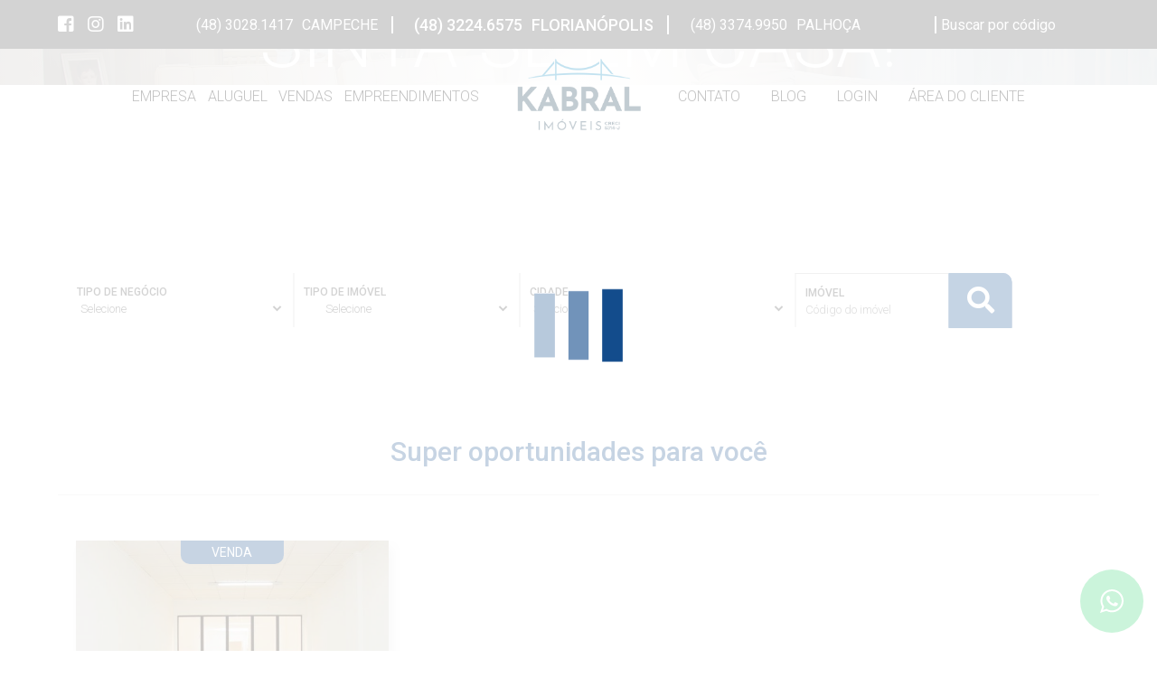

--- FILE ---
content_type: text/html; charset=UTF-8
request_url: https://kabral.com.br/imovel/sala-para-aluguel-no-bairro-sao-sebastiao-de-palhoca-ref-6533/
body_size: 577
content:
<script type="883baa91c2e607cb0e011f40-text/javascript"> PNotifyInfo("Imóvel não existe."); </script> <script language="Javascript" type="883baa91c2e607cb0e011f40-text/javascript">
window.location = "https://kabral.com.br/";
</script>
<script defer src="https://static.cloudflareinsights.com/beacon.min.js/vcd15cbe7772f49c399c6a5babf22c1241717689176015" integrity="sha512-ZpsOmlRQV6y907TI0dKBHq9Md29nnaEIPlkf84rnaERnq6zvWvPUqr2ft8M1aS28oN72PdrCzSjY4U6VaAw1EQ==" data-cf-beacon='{"version":"2024.11.0","token":"59cea93e209f4314996bdbd45ee1865b","r":1,"server_timing":{"name":{"cfCacheStatus":true,"cfEdge":true,"cfExtPri":true,"cfL4":true,"cfOrigin":true,"cfSpeedBrain":true},"location_startswith":null}}' crossorigin="anonymous"></script>
<script src="/cdn-cgi/scripts/7d0fa10a/cloudflare-static/rocket-loader.min.js" data-cf-settings="883baa91c2e607cb0e011f40-|49" defer></script>

--- FILE ---
content_type: text/html; charset=UTF-8
request_url: https://kabral.com.br/
body_size: 14096
content:
<!DOCTYPE html>
<html lang="pt-BR">
  <head>
    <meta charset="UTF-8" />
    <meta name="viewport" content="width=device-width" />
    <link rel="stylesheet" type="text/css" href="https://kabral.com.br/css/style.css?v=2" />
    <link rel="stylesheet" href="https://use.fontawesome.com/releases/v5.8.1/css/all.css" integrity="sha384-50oBUHEmvpQ+1lW4y57PTFmhCaXp0ML5d60M1M7uH2+nqUivzIebhndOJK28anvf" crossorigin="anonymous">
    <script src="https://ajax.googleapis.com/ajax/libs/jquery/2.1.3/jquery.min.js" type="25f312ce78c563ccf6435303-text/javascript"></script>
    <script src="https://cdnjs.cloudflare.com/ajax/libs/jquery.mask/1.14.15/jquery.mask.js" type="25f312ce78c563ccf6435303-text/javascript"></script>
    <script src="https://cdnjs.cloudflare.com/ajax/libs/jquery.mask/1.14.15/jquery.mask.min.js" type="25f312ce78c563ccf6435303-text/javascript"></script>
    <link href="https://fonts.googleapis.com/css?family=Roboto:100,100i,300,300i,400,400i,500,500i,700,700i,900,900i" rel="stylesheet">
    <link rel="stylesheet" type="text/css" href="//cdn.jsdelivr.net/npm/slick-carousel@1.8.1/slick/slick.css"/>
    <script type="25f312ce78c563ccf6435303-text/javascript" src="//cdn.jsdelivr.net/npm/slick-carousel@1.8.1/slick/slick.min.js"></script>
    <script type="25f312ce78c563ccf6435303-text/javascript" src="https://kabral.com.br/js/default.js?d=791176f5f0dfec97c9dd5f51ab826511"></script><script type="25f312ce78c563ccf6435303-text/javascript" src="https://kabral.com.br/js/pnotify.custom.min.js?v=4b0576023ea0e2d610519ff20f6d6661"></script><script type="25f312ce78c563ccf6435303-text/javascript" src="https://kabral.com.br/js/jquery.blockUI.js?v=4b0576023ea0e2d610519ff20f6d6661"></script>
    <link rel ="stylesheet" type="text/css" 	href="https://kabral.com.br/css/style_site.min.css?v=20260120215852"><link rel ="stylesheet" type="text/css" 	href="https://kabral.com.br/css/pnotify.custom.min.css?v=20260120215852">

    <!-- Google Tag Manager --><script type="25f312ce78c563ccf6435303-text/javascript">  (function(w,d,s,l,i){    w[l]=w[l]||[];    w[l].push({'gtm.start':new Date().getTime(),event:'gtm.js'});    var f=d.getElementsByTagName(s)[0],j=d.createElement(s),dl=l!='dataLayer'?'&l='+l:'';j.async=true;j.src='https://www.googletagmanager.com/gtm.js?id='+i+dl;     f.parentNode.insertBefore(j,f);   })(window,document,'script','dataLayer','GTM-KXRB4LH');  </script> <!-- End Google Tag Manager --><!-- Global site tag (gtag.js) - Google Analytics --><script async src='https://www.googletagmanager.com/gtag/js?id=UA-97002930-1' type="25f312ce78c563ccf6435303-text/javascript"></script><script type="25f312ce78c563ccf6435303-text/javascript">  window.dataLayer = window.dataLayer || [];  function gtag(){dataLayer.push(arguments);}  gtag('js', new Date());  gtag('config', 'UA-97002930-1'); </script><!-- Global site tag (gtag.js)--><script async src='https://www.googletagmanager.com/gtag/js?id=AW-866734687' type="25f312ce78c563ccf6435303-text/javascript"></script><script type="25f312ce78c563ccf6435303-text/javascript">  window.dataLayer = window.dataLayer || [];  function gtag(){dataLayer.push(arguments);}  gtag('js', new Date());  gtag('config', 'AW-866734687');</script><!-- Facebook Pixel Code --><script type="25f312ce78c563ccf6435303-text/javascript">  !function(f,b,e,v,n,t,s)  {if(f.fbq)return;n=f.fbq=function(){n.callMethod?  n.callMethod.apply(n,arguments):n.queue.push(arguments)};  if(!f._fbq)f._fbq=n;n.push=n;n.loaded=!0;n.version='2.0';  n.queue=[];t=b.createElement(e);t.async=!0;  t.src=v;s=b.getElementsByTagName(e)[0];  s.parentNode.insertBefore(t,s)}(window, document,'script','https://connect.facebook.net/en_US/fbevents.js');  fbq('init', '<!-- Meta Pixel Code --> <script>   !function(f,b,e,v,n,t,s)   {if(f.fbq)return;n=f.fbq=function(){n.callMethod?   n.callMethod.apply(n,arguments):n.queue.push(arguments)};   if(!f._fbq)f._fbq=n;n.push=n;n.loaded=!0;n.version=\'2.0\';   n.queue=[];t=b.creat');  fbq('track', 'PageView');</script><noscript><img height='1' width='1' style='display:none' src='https://www.facebook.com/tr?id=<!-- Meta Pixel Code --> <script>   !function(f,b,e,v,n,t,s)   {if(f.fbq)return;n=f.fbq=function(){n.callMethod?   n.callMethod.apply(n,arguments):n.queue.push(arguments)};   if(!f._fbq)f._fbq=n;n.push=n;n.loaded=!0;n.version=\'2.0\';   n.queue=[];t=b.creat&ev=PageView&noscript=1'/></noscript><!-- End Facebook Pixel Code -->
    
	  <title>Kabral Imóveis Florianópolis e Palhoça</title>
	  <meta name="description" content="A melhor experiência em compra e locação de imóveis em Florianópolis é com quem tem 30 anos no mercado imobiliário na região. Credibilidade, confiança e segurança para inquilinos, proprietários e investidores é na Kabral Imóveis, o metro quadrado dos seus sonhos está aqui." />
	  <meta name="robots" content="index, follow" />
	  <meta name="googlebot" content="index, follow, max-snippet:-1, max-image-preview:large, max-video-preview:-1" />
	  <meta name="bingbot" content="index, follow, max-snippet:-1, max-image-preview:large, max-video-preview:-1" />	  
	  <meta property="og:locale" content="pt_BR" />
	  <meta property="og:type" content="website" />
	  <meta property="og:title" content="Kabral Imóveis Florianópolis e Palhoça" />
	  <meta property="og:description" content="A melhor experiência em compra e locação de imóveis em Florianópolis é com quem tem 30 anos no mercado imobiliário na região. Credibilidade, confiança e segurança para inquilinos, proprietários e investidores é na Kabral Imóveis, o metro quadrado dos seus sonhos está aqui." />
	  <meta property="og:image" content="https://kabral.com.br/img/imagem-colada-1500x1000.jpg" />
	  <meta property="og:site_name" content="Kabral Imóveis" />
	  <meta property="og:image:width" content="1500" />
    <meta property="og:image:height" content="1000" />
    <meta property="og:updated_time" content="2026-01-20T21:58:52-0300">
    <meta property="og:image:alt" content="Kabral Imóveis Florianópolis e Palhoça">
    <meta property="og:image:secure_url" content="https://kabral.com.br/">
	  <meta name="twitter:card" content="summary_large_image" />

		<style type="text/css">
      img.wp-smiley,
      img.emoji {
	      display: inline !important;
	      border: none !important;
	      box-shadow: none !important;
	      height: 1em !important;
	      width: 1em !important;
	      margin: 0 .07em !important;
	      vertical-align: -0.1em !important;
	      background: none !important;
	      padding: 0 !important;
      }
      
      img.spinner_lazy {
			    background: transparent url(https://kabral.com.br/img/loader-1.gif) no-repeat scroll center center;
			
			    /* assuming the GIF is 20x20 in size */
			    min-height: 200px;
			    min-width: 200px;
			}
    </style>
	  <link rel='stylesheet' id='wp-block-library-css'  href='https://kabral.com.br/css/stylewp.min.css?ver=5.4.2' type='text/css' media='all' />
    <link rel="icon" href="https://kabral.com.br/img/kabral-favicon-150x150.png" sizes="32x32" />
    <link rel="icon" href="https://kabral.com.br/img/kabral-favicon-300x300.png" sizes="192x192" />
    <link rel="apple-touch-icon" href="https://kabral.com.br/img/kabral-favicon-300x300.png" />
    <meta name="msapplication-TileImage" content="https://kabral.com.br/img/kabral-favicon-300x300.png" />
  </head>
  <body class="home page-template page-template-page-home page-template-page-home-php page">
  	<input type="hidden" value="" id="posicao_marca_dagua" name="posicao_marca_dagua" />
    <input type="hidden" value="#HIDDEN_MOSTRA_MARCA_DAGUA#" id="mostra_marca_dagua" name="mostra_marca_dagua" />
  	<!-- Google Tag Manager (noscript) --><noscript><iframe src="https://www.googletagmanager.com/ns.html?id=GTM-KXRB4LH" height="0" width="0" style="display:none;visibility:hidden"></iframe></noscript><!-- End Google Tag Manager (noscript) -->
	<script type="25f312ce78c563ccf6435303-text/javascript" async src="https://d335luupugsy2.cloudfront.net/js/loader-scripts/4707a58d-ad08-4ac8-b036-c303b2af67cc-loader.js"></script>
    <input type="hidden" id="caminho_inicio" value="https://kabral.com.br/">
    <input type="hidden" id="chaveCliente" value="37d470b53186251d6574e9b1a3153215">
    <div class="loader"><img src="https://kabral.com.br/img/loader-1.gif"></div>
    <header id="header" role="banner">
      <div class="content-headers">
        <div class="header-office-infos">
          <div class="content flex j-between a-center">
            <ul class="social flex a-center">
              <li>
                <a href="https://www.facebook.com/kabralimoveis" target="_blank">
                  <i class="fab fa-facebook-square"></i>
                </a>
              </li>
              <li>
                <a href="https://www.instagram.com/kabralimoveis/" target="_blank">
                  <i class="fab fa-instagram"></i>
                </a>
              </li>
              <li>
                <a href="https://www.linkedin.com/company/kabral-im-veis-ltda-/" target="_blank">
                  <i class="fab fa-linkedin"></i>
                </a>
              </li>
            </ul>
            <ul class="phones flex j-between a-center">
              <li>(48) 3028.1417<span>Campeche</span></li>
              <li>(48) 3224.6575<span>Florianópolis</span></li>
              <li>(48) 3374.9950<span>Palhoça</span></li>                    
            </ul>
            <form class="search-realty" method="get" action="https://kabral.com.br/">
              <input type="search" class="search-cod" placeholder="Buscar por código" name="s" value=""/>
              <input type="hidden" name="search_cod" value="search">
            </form>
          </div>
        </div>
        <div class="content-menu-logo">
          
          <div class="content flex j-center">
            <button class="open-menu-mobile d-btn-menu"><i class="fas fa-bars"></i></button>
            <div class="menu-main-menu-left-container d-menu-large">
              <ul id="menu-main-menu-left" class="flex j-between a-center menus">
                <li id="menu-item-1693" class="menu-item menu-item-type-post_type menu-item-object-page menu-item-1693">
                  <a href="https://kabral.com.br/sobre-a-kabral/">Empresa</a>
                </li>
                <li id="menu-item-1913" class="menu-item menu-item-type-taxonomy menu-item-object-business_type menu-item-1913">
                  <a href="https://kabral.com.br/tipo-negocio/aluguel/">Aluguel</a>
                </li>
                <li id="menu-item-1696" class="menu-item menu-item-type-taxonomy menu-item-object-business_type menu-item-1696">
                  <a href="https://kabral.com.br/tipo-negocio/venda/">Vendas</a>
                </li>
                <li id="menu-item-25573" class="menu-item menu-item-type-post_type menu-item-object-page menu-item-25573">
                  <a href="https://kabral.com.br/empreendimentos/">Empreendimentos</a>
                </li>
              </ul>
            </div>
            <figure>
              <a href="https://kabral.com.br/" title="Kabral Imóveis">
                <img id="logoSite" src="https://kabral.com.br/img/logo-kabral.png?version=1.0.0">
              </a>
            </figure>
            <div class="menu-main-menu-right-container d-menu-large">
              <ul id="menu-main-menu-right" class="flex j-between a-center menus">
                <li id="menu-item-1698" class="menu-item menu-item-type-post_type menu-item-object-page menu-item-1698">
                  <a href="https://kabral.com.br/entre-em-contato/">Contato</a>
                </li>
                <li id="menu-item-1699" class="menu-item menu-item-type-post_type menu-item-object-page menu-item-1699">
                  <a href="https://kabral.com.br/blog/">Blog</a>
                </li>
                 <li id="menu-item-2799" class="menu-login menu-item menu-item-type-post_type menu-item-object-page menu-item-2799">   <a href="https://kabral.com.br/login/">Login<span class="hover-message">Imóveis favoritos</span></a> </li>
                <li id="menu-item-20929" class="menu-client menu-item menu-item-type-custom menu-item-object-custom menu-item-20929">
                  <a target="_blank" href="https://kabral.imovelquerido.com.br/Default.aspx">Área do Cliente<span class="hover-message">2º via de boleto</span></a>
                </li>
                
              </ul>
            </div>
            <a href="https://kabral.com.br/login/" class="menu-login d-btn-login">Login</a>
          </div>



          <div class="menu-mobile">
            <div class="menu-main-menu-left-container">
              <ul id="menu-main-menu-left" class="flex j-between a-center menus">
                <li id="menu-item-1693" class="menu-item menu-item-type-post_type menu-item-object-page menu-item-1693">
                  <a href="https://kabral.com.br/sobre-a-kabral/">Empresa</a>
                </li>
                <li id="menu-item-1913" class="menu-item menu-item-type-taxonomy menu-item-object-business_type menu-item-1913">
                  <a href="https://kabral.com.br/tipo-negocio/aluguel/">Aluguel</a>
                </li>
                <li id="menu-item-1696" class="menu-item menu-item-type-taxonomy menu-item-object-business_type menu-item-1696">
                  <a href="https://kabral.com.br/tipo-negocio/venda/">Vendas</a>
                </li>
                <li id="menu-item-25573" class="menu-item menu-item-type-post_type menu-item-object-page menu-item-25573">
                  <a href="https://kabral.com.br/empreendimentos/">Empreendimentos</a>
                </li>
              </ul>
            </div>
            <div class="menu-main-menu-right-container">
              <ul id="menu-main-menu-right" class="flex j-between a-center menus">
                <li id="menu-item-1698" class="menu-item menu-item-type-post_type menu-item-object-page menu-item-1698">
                  <a href="https://kabral.com.br/entre-em-contato/">Contato</a>
                </li>
                <li id="menu-item-1699" class="menu-item menu-item-type-post_type menu-item-object-page menu-item-1699">
                  <a href="https://kabral.com.br/blog/">Blog</a>
                </li>
                <li id="menu-item-20929" class="menu-client menu-item menu-item-type-custom menu-item-object-custom menu-item-20929">
                  <a target="_blank" href="https://kabral.imovelquerido.com.br/Default.aspx">Área do Cliente<span class="hover-message">2º via de boleto</span></a>
                </li>
              </ul>
            </div>
          </div>
        </div>
      </div>
           <div class="slide-principal">
      <div class="slide-thumb" style="background:url(https://kabral.com.br/img/home-1622401_1920.jpg)">
        <div class="blanket">
          <h1>sinta-se em casa!</h1>
        </div>
      </div>
    </div>
    <form id="formBuscaListaHome" class="form-content-filters" action="javascript:buscaListaHome();" method="get">
      <input type="hidden" class="url_atual" value="https://kabral.com.br/">
      <div class="buttons-filter buttons-filter-close">
        <button type="submit" class="search-realtys" onclick="if (!window.__cfRLUnblockHandlers) return false; " title="Procurar" data-cf-modified-25f312ce78c563ccf6435303-="">
          <i class="fas fa-search"></i>
        </button>
      </div>
      <div class="content-filters flex f-wrap">
        <div class="business-type">
          <label>Tipo de negócio</label><br>
          <select name="finalidade" required>
            <option value="">Selecione</option>
            <option value="2">Aluguel</option>
            <option value="1">Venda</option>
          </select>
        </div>
        <div class="realty-type">
          <label>Tipo de imóvel</label><br>
          <select name="tipo_imovel_codigo" required>
            <option value="">Selecione</option>
            <option value="3" class="option_3">Apartamento</option>
            <option value="6" class="option_6">Apto Cobertura</option>
            <option value="5" class="option_5">Studio</option>
            <option value="11" class="option_11">Casa</option>
            <option value="19" class="option_19">Casa Geminada</option>
            <option value="20" class="option_20">Chácara / Sítio</option>
            <option value="31" class="option_31">Empreendimento Comercial</option>
            <option value="30" class="option_30">Empreendimento Residencial</option>
            <option value="43" class="option_43">Loft</option>
            <option value="26" class="option_26">Loja</option>
            <option value="45" class="option_45">Lote</option>
            <option value="9" class="option_9">Pavilhão / Galpão / Barracão</option>
            <option value="33" class="option_33">Ponto Comercial</option>
            <option value="34" class="option_34">Pousada</option>
            <option value="27" class="option_27">Prédio</option>
            <option value="24" class="option_24">Sala</option>
            <option value="7" class="option_7">Terreno / Área</option>
            <option value="10" class="option_10">Vaga / Garagem</option>
          </select>
        </div>
        <div class="city">
          <label>Cidade</label><br>
          <select name="cidade">
            <option value="">Selecione</option>
              <option value="Águas Mornas">Águas Mornas</option>  <option value="Biguaçu">Biguaçu</option>  <option value="Bombinhas">Bombinhas</option>  <option value="Florianópolis">Florianópolis</option>  <option value="Governador Celso Ramos">Governador Celso Ramos</option>  <option value="Itapema">Itapema</option>  <option value="Leoberto Leal">Leoberto Leal</option>  <option value="Palhoça">Palhoça</option>  <option value="Porto Belo">Porto Belo</option>  <option value="Praia Grande">Praia Grande</option>  <option value="Rancho Queimado">Rancho Queimado</option>  <option value="Santo Amaro da Imperatriz">Santo Amaro da Imperatriz</option>  <option value="São José">São José</option>  <option value="Tubarão">Tubarão</option>
          </select>
        </div>
        <div class="code">
          <label>Imóvel</label><br>
          <input type="text" name="s" placeholder="Código do imóvel">
          <input type="hidden" name="search_cod" value="search">
        </div>
        <!-- <div class="neighb">
          <label>Buscar por bairro</label><br>
          <select name="realty_neigh">
            <option value="">Selecione</option>
          </select>
        </div> -->
        <!-- <div class="filter_rangevalue">
          <label>Valor</label><br>
          <div class="labelsvalue flex half">
            <label class="rangemin">R$<small>500,00</small></label>
            <label class="rangemax">R$<small>2.000.000,00+</small></label>
          </div>
          <div class="slidevaluecontainer">
            <div id="slider"></div>
            <input type="hidden" name="realty_min_value" id="rangeminvalue" value="">
            <input type="hidden" name="realty_max_value" id="rangemaxvalue" value="">
          </div>
        </div>    -->
        <!-- <div class="min-total-area">
          <label>Área mínima</label><br>
          <input type="number" name="realty_min_area"  placeholder="0,00 m²">
        </div>
        <div class="max-total-area">
          <label>Área máxima</label><br>
          <input type="number" name="realty_max_area"  placeholder="0,00 m²" >
        </div> -->
        <!-- <div class="dormitory">
          <label>Dormitórios</label><br>
          <ul class="list-qtd-dormitorys">
            <li>
              <input id="choose-1" type="radio" name="realty_dormitory" value="1" >
              <label for="choose-1">+1</label>
            </li>
            <li>
              <input id="choose-2" type="radio" name="realty_dormitory" value="2" >
              <label for="choose-2">+2</label>
            </li>
            <li>
              <input id="choose-3" type="radio" name="realty_dormitory" value="3" >
              <label for="choose-3">+3</label>
            </li>
            <li>
              <input id="choose-4" type="radio" name="realty_dormitory" value="4" >
              <label for="choose-4">+4</label>
            </li>
            <li>
              <input id="choose-5" type="radio" name="realty_dormitory" value="5" >
              <label for="choose-5">+5</label>
            </li>                    
          </ul>
        </div>  -->
        <!-- <div class="suite">
          <label>Suítes</label><br>
          <select name="realty_suites">
            <option value="0">0</option>
            <option value="1">1</option>
            <option value="2">2</option>
            <option value="3">3</option>
            <option value="4">4</option>
            <option value="20">20</option>
            <option value="5">5</option>
            <option value="10">10</option>
          </select>
        </div> -->
        <!-- <div class="bathroom">
          <label>Banheiros</label><br>
          <select name="realty_bath">
            <option value="0">0</option>
            <option value="1">1</option>
            <option value="2">2</option>
            <option value="5">5</option>
            <option value="3">3</option>
            <option value="4">4</option>
            <option value="8">8</option>
            <option value="6">6</option>
            <option value="7">7</option>
            <option value="68">68</option>
            <option value="14">14</option>
            <option value="10">10</option>
          </select>
        </div> -->
        <!-- <div class="garage">
          <label>Garagem</label><br>
          <select name="realty_garage">
            <option value="0">0</option>
            <option value="1">1</option>
            <option value="4">4</option>
            <option value="14">14</option>
            <option value="2">2</option>
            <option value="3">3</option>
            <option value="10">10</option>
            <option value="15">15</option>
            <option value="50">50</option>
            <option value="5">5</option>
            <option value="203">203</option>
            <option value="42">42</option>
            <option value="20">20</option>
            <option value="7">7</option>
            <option value="8">8</option>
            <option value="9">9</option>
            <option value="11">11</option>
            <option value="6">6</option>
          </select>
        </div> -->
      </div>
      <input type="hidden" name="search_realty" value="search">
    </form>    
  </header>
  <div style="margin-top:50px" class="content">
    <h2>Super oportunidades para você</h2>  <div class="content-tabs">    <ul class="head-tab flex">    </ul>    <div class="tab-location">      <div class="slide-realty">  <div class="realty-item">    <a href="https://kabral.com.br/imovel/sala-para-venda-no-bairro-itacorubi-de-florianopolis-ref-ka9128584/"><figure class="lazy-img"><img style="width:365px;height:280px;object-fit:cover"  src="https://imgsyh.s3.amazonaws.com/22_2558534_d5ae1e7153363fcc567f7497bc2874e5_small"><figcaption>código: KA9128584</figcaption></figure></a><span>Venda</span>    <div class="realty-item-body">      <ul class="list-links-hover flex j-between a-center">      <li class="open-visit"  type="Venda" title="Agende uma visita" id="2558534" realty_email_send="contato@kabral.com.br" realty_transaction="1" realty="KA9128584"><i class="fas fa-calendar-alt"></i></li>      <li class="add-item-compare" item="KA9128584" title="Comparar"><i class="fas fa-exchange-alt"></i></li>      <li class="share share-hover" title="Compartilhar"><i class="fas fa-share"></i>        <ul class="share-realty flex j-between">          <li><a href="https://www.facebook.com/sharer/sharer.php?u=https://kabral.com.br/imovel/sala-para-venda-no-bairro-itacorubi-de-florianopolis-ref-ka9128584/" target="_blank"><i class="fab fa-facebook-square"></i></a></li>          <li><a href="https://twitter.com/home?status=https://kabral.com.br/imovel/sala-para-venda-no-bairro-itacorubi-de-florianopolis-ref-ka9128584/" target="_blank"><i class="fab fa-twitter"></i></a></li>          <li><a href="/cdn-cgi/l/email-protection#[base64]"><i class="fas fa-envelope"></i></a></li>          <li><a href="https://pinterest.com/pin/create/button/?url=https://kabral.com.br/imovel/sala-para-venda-no-bairro-itacorubi-de-florianopolis-ref-ka9128584/" target="_blank"><i class="fab fa-pinterest-p"></i></a></li>        </ul>      </li>    </ul>    <div class="realty-info">      <h2>Sala</h2>        <p>Florianópolis | Itacorubi        </p>      </div>    <div class="realty-price"><p><small>R$</small> 250.000,00</p></div>    <ul class="realty-footer flex j-between a-center">      <li>      <span><i class="far fa-square"></i></span> 31.91 m²      </li>      <li>      </li>      <li>      <span><i class="fas fa-bath"></i></span> 1      </li>      <li>      <span><i class="fas fa-car"></i></span> 1      </li>    </ul>  </div></div>  <div class="realty-item">    <a href="https://kabral.com.br/imovel/sala-para-venda-no-bairro-itacorubi-de-florianopolis-ref-ka9128424/"><figure class="lazy-img"><img style="width:365px;height:280px;object-fit:cover"  src="https://imgsyh.s3.amazonaws.com/22_2558574_87702a02b10ecae87479fb52d00e3650_small"><figcaption>código: KA9128424</figcaption></figure></a><span>Venda</span>    <div class="realty-item-body">      <ul class="list-links-hover flex j-between a-center">      <li class="open-visit"  type="Venda" title="Agende uma visita" id="2558574" realty_email_send="contato@kabral.com.br" realty_transaction="1" realty="KA9128424"><i class="fas fa-calendar-alt"></i></li>      <li class="add-item-compare" item="KA9128424" title="Comparar"><i class="fas fa-exchange-alt"></i></li>      <li class="share share-hover" title="Compartilhar"><i class="fas fa-share"></i>        <ul class="share-realty flex j-between">          <li><a href="https://www.facebook.com/sharer/sharer.php?u=https://kabral.com.br/imovel/sala-para-venda-no-bairro-itacorubi-de-florianopolis-ref-ka9128424/" target="_blank"><i class="fab fa-facebook-square"></i></a></li>          <li><a href="https://twitter.com/home?status=https://kabral.com.br/imovel/sala-para-venda-no-bairro-itacorubi-de-florianopolis-ref-ka9128424/" target="_blank"><i class="fab fa-twitter"></i></a></li>          <li><a href="/cdn-cgi/l/email-protection#[base64]"><i class="fas fa-envelope"></i></a></li>          <li><a href="https://pinterest.com/pin/create/button/?url=https://kabral.com.br/imovel/sala-para-venda-no-bairro-itacorubi-de-florianopolis-ref-ka9128424/" target="_blank"><i class="fab fa-pinterest-p"></i></a></li>        </ul>      </li>    </ul>    <div class="realty-info">      <h2>Sala</h2>        <p>Florianópolis | Itacorubi        </p>      </div>    <div class="realty-price"><p><small>R$</small> 250.000,00</p></div>    <ul class="realty-footer flex j-between a-center">      <li>      <span><i class="far fa-square"></i></span> 31.92 m²      </li>      <li>      </li>      <li>      <span><i class="fas fa-bath"></i></span> 1      </li>      <li>      <span><i class="fas fa-car"></i></span> 1      </li>    </ul>  </div></div>  <div class="realty-item">    <a href="https://kabral.com.br/imovel/apartamento-para-venda-no-bairro-itacorubi-de-florianopolis-ref-90104/"><figure class="lazy-img"><img style="width:365px;height:280px;object-fit:cover"  src="https://imgsyh.s3.amazonaws.com/22_2507614_7ed17cf2ac864e6a4c8d2c878b871228_small"><figcaption>código: 90104</figcaption></figure></a><span>Venda</span>    <div class="realty-item-body">      <ul class="list-links-hover flex j-between a-center">      <li class="open-visit"  type="Venda" title="Agende uma visita" id="2507614" realty_email_send="contato@kabral.com.br" realty_transaction="1" realty="90104"><i class="fas fa-calendar-alt"></i></li>      <li class="add-item-compare" item="90104" title="Comparar"><i class="fas fa-exchange-alt"></i></li>      <li class="share share-hover" title="Compartilhar"><i class="fas fa-share"></i>        <ul class="share-realty flex j-between">          <li><a href="https://www.facebook.com/sharer/sharer.php?u=https://kabral.com.br/imovel/apartamento-para-venda-no-bairro-itacorubi-de-florianopolis-ref-90104/" target="_blank"><i class="fab fa-facebook-square"></i></a></li>          <li><a href="https://twitter.com/home?status=https://kabral.com.br/imovel/apartamento-para-venda-no-bairro-itacorubi-de-florianopolis-ref-90104/" target="_blank"><i class="fab fa-twitter"></i></a></li>          <li><a href="/cdn-cgi/l/email-protection#[base64]"><i class="fas fa-envelope"></i></a></li>          <li><a href="https://pinterest.com/pin/create/button/?url=https://kabral.com.br/imovel/apartamento-para-venda-no-bairro-itacorubi-de-florianopolis-ref-90104/" target="_blank"><i class="fab fa-pinterest-p"></i></a></li>        </ul>      </li>    </ul>    <div class="realty-info">      <h2>Apartamento</h2>        <p>Florianópolis | Itacorubi        </p>      </div>    <div class="realty-price"><p><small>R$</small> 1.200.000,00</p></div>    <ul class="realty-footer flex j-between a-center">      <li>      <span><i class="far fa-square"></i></span> 65.45 m²      </li>      <li>      <span><i class="fas fa-bed"></i></span> 2      </li>      <li>      <span><i class="fas fa-bath"></i></span> 2      </li>      <li>      <span><i class="fas fa-car"></i></span> 1      </li>    </ul>  </div></div>  <div class="realty-item">    <a href="https://kabral.com.br/imovel/sala-para-locacao-no-bairro-centro-de-florianopolis-ref-4850/"><figure class="lazy-img"><img style="width:365px;height:280px;object-fit:cover"  src="https://imgsyh.s3.amazonaws.com/22_2508047_27d3169969c6027673308e516373d94e_small"><figcaption>código: 4850</figcaption></figure></a><span>Locação</span>    <div class="realty-item-body">      <ul class="list-links-hover flex j-between a-center">      <li class="open-visit"  type="Locação" title="Agende uma visita" id="2508047" realty_email_send="contato@kabral.com.br" realty_transaction="2" realty="4850"><i class="fas fa-calendar-alt"></i></li>      <li class="add-item-compare" item="4850" title="Comparar"><i class="fas fa-exchange-alt"></i></li>      <li class="share share-hover" title="Compartilhar"><i class="fas fa-share"></i>        <ul class="share-realty flex j-between">          <li><a href="https://www.facebook.com/sharer/sharer.php?u=https://kabral.com.br/imovel/sala-para-locacao-no-bairro-centro-de-florianopolis-ref-4850/" target="_blank"><i class="fab fa-facebook-square"></i></a></li>          <li><a href="https://twitter.com/home?status=https://kabral.com.br/imovel/sala-para-locacao-no-bairro-centro-de-florianopolis-ref-4850/" target="_blank"><i class="fab fa-twitter"></i></a></li>          <li><a href="/cdn-cgi/l/email-protection#[base64]"><i class="fas fa-envelope"></i></a></li>          <li><a href="https://pinterest.com/pin/create/button/?url=https://kabral.com.br/imovel/sala-para-locacao-no-bairro-centro-de-florianopolis-ref-4850/" target="_blank"><i class="fab fa-pinterest-p"></i></a></li>        </ul>      </li>    </ul>    <div class="realty-info">      <h2>Sala</h2>        <p>Florianópolis | Centro        </p>      </div>    <div class="realty-price"><p><small>R$</small> 3.000,00</p></div>    <ul class="realty-footer flex j-between a-center">      <li>      <span><i class="far fa-square"></i></span> 191.98 m²      </li>      <li>      </li>      <li>      <span><i class="fas fa-bath"></i></span> 4      </li>      <li>      </li>    </ul>  </div></div>  <div class="realty-item">    <a href="https://kabral.com.br/imovel/sala-para-locacao-no-bairro-centro-de-florianopolis-ref-5694/"><figure class="lazy-img"><img style="width:365px;height:280px;object-fit:cover"  src="https://imgsyh.s3.amazonaws.com/22_2532673_b494ba726ab45d41b94b2b5616cf79fb_small"><figcaption>código: 5694</figcaption></figure></a><span>Locação</span>    <div class="realty-item-body">      <ul class="list-links-hover flex j-between a-center">      <li class="open-visit"  type="Locação" title="Agende uma visita" id="2532673" realty_email_send="contato@kabral.com.br" realty_transaction="2" realty="5694"><i class="fas fa-calendar-alt"></i></li>      <li class="add-item-compare" item="5694" title="Comparar"><i class="fas fa-exchange-alt"></i></li>      <li class="share share-hover" title="Compartilhar"><i class="fas fa-share"></i>        <ul class="share-realty flex j-between">          <li><a href="https://www.facebook.com/sharer/sharer.php?u=https://kabral.com.br/imovel/sala-para-locacao-no-bairro-centro-de-florianopolis-ref-5694/" target="_blank"><i class="fab fa-facebook-square"></i></a></li>          <li><a href="https://twitter.com/home?status=https://kabral.com.br/imovel/sala-para-locacao-no-bairro-centro-de-florianopolis-ref-5694/" target="_blank"><i class="fab fa-twitter"></i></a></li>          <li><a href="/cdn-cgi/l/email-protection#[base64]"><i class="fas fa-envelope"></i></a></li>          <li><a href="https://pinterest.com/pin/create/button/?url=https://kabral.com.br/imovel/sala-para-locacao-no-bairro-centro-de-florianopolis-ref-5694/" target="_blank"><i class="fab fa-pinterest-p"></i></a></li>        </ul>      </li>    </ul>    <div class="realty-info">      <h2>Sala</h2>        <p>Florianópolis | Centro        </p>      </div>    <div class="realty-price"><p><small>R$</small> 800,00</p></div>    <ul class="realty-footer flex j-between a-center">      <li>      <span><i class="far fa-square"></i></span> 50 m²      </li>      <li>      </li>      <li>      <span><i class="fas fa-bath"></i></span> 1      </li>      <li>      </li>    </ul>  </div></div>  <div class="realty-item">    <a href="https://kabral.com.br/imovel/sala-para-locacao-no-bairro-centro-de-florianopolis-ref-6097/"><figure class="lazy-img"><img style="width:365px;height:280px;object-fit:cover"  src="https://imgsyh.s3.amazonaws.com/22_2539512_c8a0d6e56013bea7c95b1130b8796fc4_small"><figcaption>código: 6097</figcaption></figure></a><span>Locação</span>    <div class="realty-item-body">      <ul class="list-links-hover flex j-between a-center">      <li class="open-visit"  type="Locação" title="Agende uma visita" id="2539512" realty_email_send="contato@kabral.com.br" realty_transaction="2" realty="6097"><i class="fas fa-calendar-alt"></i></li>      <li class="add-item-compare" item="6097" title="Comparar"><i class="fas fa-exchange-alt"></i></li>      <li class="share share-hover" title="Compartilhar"><i class="fas fa-share"></i>        <ul class="share-realty flex j-between">          <li><a href="https://www.facebook.com/sharer/sharer.php?u=https://kabral.com.br/imovel/sala-para-locacao-no-bairro-centro-de-florianopolis-ref-6097/" target="_blank"><i class="fab fa-facebook-square"></i></a></li>          <li><a href="https://twitter.com/home?status=https://kabral.com.br/imovel/sala-para-locacao-no-bairro-centro-de-florianopolis-ref-6097/" target="_blank"><i class="fab fa-twitter"></i></a></li>          <li><a href="/cdn-cgi/l/email-protection#[base64]"><i class="fas fa-envelope"></i></a></li>          <li><a href="https://pinterest.com/pin/create/button/?url=https://kabral.com.br/imovel/sala-para-locacao-no-bairro-centro-de-florianopolis-ref-6097/" target="_blank"><i class="fab fa-pinterest-p"></i></a></li>        </ul>      </li>    </ul>    <div class="realty-info">      <h2>Sala</h2>        <p>Florianópolis | Centro        </p>      </div>    <div class="realty-price"><p><small>R$</small> 1.800,00</p></div>    <ul class="realty-footer flex j-between a-center">      <li>      <span><i class="far fa-square"></i></span> 64.93 m²      </li>      <li>      </li>      <li>      <span><i class="fas fa-bath"></i></span> 2      </li>      <li>      <span><i class="fas fa-car"></i></span> 2      </li>    </ul>  </div></div>      </div>    </div></div>
  
  <div class="slide-secundary">  <div style="background:url(https://kabral.com.br/img/banner_kabral_soft_bigfont.png)">    <a href="https://kabral.com.br/avaliar-imovel-gratis/"></a>  </div></div>

  
    <h2>Os imóveis mais visitados</h2>  <div class="content-tabs">    <ul class="head-tab flex">    </ul>    <div class="tab-location">      <div class="slide-realty">  <div class="realty-item">    <a href="https://kabral.com.br/imovel/casa-para-venda-no-bairro-praia-joao-rosa-de-biguacu-ref-ka9128441/"><figure class="lazy-img"><img style="width:365px;height:280px;object-fit:cover"  src="https://imgsyh.s3.amazonaws.com/22_2558661_ae0ebdafa704b2d18662da70934ea01b_small"><figcaption>código: KA9128441</figcaption></figure></a><span>Venda</span>    <div class="realty-item-body">      <ul class="list-links-hover flex j-between a-center">      <li class="open-visit"  type="Venda" title="Agende uma visita" id="2558661" realty_email_send="contato@kabral.com.br" realty_transaction="1" realty="KA9128441"><i class="fas fa-calendar-alt"></i></li>      <li class="add-item-compare" item="KA9128441" title="Comparar"><i class="fas fa-exchange-alt"></i></li>      <li class="share share-hover" title="Compartilhar"><i class="fas fa-share"></i>        <ul class="share-realty flex j-between">          <li><a href="https://www.facebook.com/sharer/sharer.php?u=https://kabral.com.br/imovel/casa-para-venda-no-bairro-praia-joao-rosa-de-biguacu-ref-ka9128441/" target="_blank"><i class="fab fa-facebook-square"></i></a></li>          <li><a href="https://twitter.com/home?status=https://kabral.com.br/imovel/casa-para-venda-no-bairro-praia-joao-rosa-de-biguacu-ref-ka9128441/" target="_blank"><i class="fab fa-twitter"></i></a></li>          <li><a href="/cdn-cgi/l/email-protection#[base64]"><i class="fas fa-envelope"></i></a></li>          <li><a href="https://pinterest.com/pin/create/button/?url=https://kabral.com.br/imovel/casa-para-venda-no-bairro-praia-joao-rosa-de-biguacu-ref-ka9128441/" target="_blank"><i class="fab fa-pinterest-p"></i></a></li>        </ul>      </li>    </ul>    <div class="realty-info">      <h2>Casa</h2>        <p>Biguaçu | Praia João Rosa        </p>      </div>    <div class="realty-price"><p><small>R$</small> 900.000,00</p></div>    <ul class="realty-footer flex j-between a-center">      <li>      <span><i class="far fa-square"></i></span> 137 m²      </li>      <li>      <span><i class="fas fa-bed"></i></span> 3      </li>      <li>      <span><i class="fas fa-bath"></i></span> 3      </li>      <li>      <span><i class="fas fa-car"></i></span> 1      </li>    </ul>  </div></div>  <div class="realty-item">    <a href="https://kabral.com.br/imovel/empreendimento-residencial-para-venda-no-bairro-trindade-de-florianopolis-ref-ka90501/"><figure class="lazy-img"><img style="width:365px;height:280px;object-fit:cover"  src="https://imgsyh.s3.amazonaws.com/22_2516097_c30c1eab20de30578919f8344de35ff7_small"><figcaption>código: KA90501</figcaption></figure></a><span>Venda</span>    <div class="realty-item-body">      <ul class="list-links-hover flex j-between a-center">      <li class="open-visit"  type="Venda" title="Agende uma visita" id="2516097" realty_email_send="contato@kabral.com.br" realty_transaction="1" realty="KA90501"><i class="fas fa-calendar-alt"></i></li>      <li class="add-item-compare" item="KA90501" title="Comparar"><i class="fas fa-exchange-alt"></i></li>      <li class="share share-hover" title="Compartilhar"><i class="fas fa-share"></i>        <ul class="share-realty flex j-between">          <li><a href="https://www.facebook.com/sharer/sharer.php?u=https://kabral.com.br/imovel/empreendimento-residencial-para-venda-no-bairro-trindade-de-florianopolis-ref-ka90501/" target="_blank"><i class="fab fa-facebook-square"></i></a></li>          <li><a href="https://twitter.com/home?status=https://kabral.com.br/imovel/empreendimento-residencial-para-venda-no-bairro-trindade-de-florianopolis-ref-ka90501/" target="_blank"><i class="fab fa-twitter"></i></a></li>          <li><a href="/cdn-cgi/l/email-protection#[base64]"><i class="fas fa-envelope"></i></a></li>          <li><a href="https://pinterest.com/pin/create/button/?url=https://kabral.com.br/imovel/empreendimento-residencial-para-venda-no-bairro-trindade-de-florianopolis-ref-ka90501/" target="_blank"><i class="fab fa-pinterest-p"></i></a></li>        </ul>      </li>    </ul>    <div class="realty-info">      <h2>Empreendimento Residencial</h2>        <p>Florianópolis | Trindade        </p>      </div>    <ul class="realty-footer flex j-between a-center">      <li>      </li>      <li>      </li>      <li>      </li>      <li>      </li>    </ul>  </div></div>  <div class="realty-item">    <a href="https://kabral.com.br/imovel/lote-para-venda-no-bairro-saco-dos-limoes-de-florianopolis-ref-90150/"><figure class="lazy-img"><img style="width:365px;height:280px;object-fit:cover"  src="https://imgsyh.s3.amazonaws.com/22_2507594_892524c05159fafcd5b84ffbb9198df7_small"><figcaption>código: 90150</figcaption></figure></a><span>Venda</span>    <div class="realty-item-body">      <ul class="list-links-hover flex j-between a-center">      <li class="open-visit"  type="Venda" title="Agende uma visita" id="2507594" realty_email_send="contato@kabral.com.br" realty_transaction="1" realty="90150"><i class="fas fa-calendar-alt"></i></li>      <li class="add-item-compare" item="90150" title="Comparar"><i class="fas fa-exchange-alt"></i></li>      <li class="share share-hover" title="Compartilhar"><i class="fas fa-share"></i>        <ul class="share-realty flex j-between">          <li><a href="https://www.facebook.com/sharer/sharer.php?u=https://kabral.com.br/imovel/lote-para-venda-no-bairro-saco-dos-limoes-de-florianopolis-ref-90150/" target="_blank"><i class="fab fa-facebook-square"></i></a></li>          <li><a href="https://twitter.com/home?status=https://kabral.com.br/imovel/lote-para-venda-no-bairro-saco-dos-limoes-de-florianopolis-ref-90150/" target="_blank"><i class="fab fa-twitter"></i></a></li>          <li><a href="/cdn-cgi/l/email-protection#[base64]"><i class="fas fa-envelope"></i></a></li>          <li><a href="https://pinterest.com/pin/create/button/?url=https://kabral.com.br/imovel/lote-para-venda-no-bairro-saco-dos-limoes-de-florianopolis-ref-90150/" target="_blank"><i class="fab fa-pinterest-p"></i></a></li>        </ul>      </li>    </ul>    <div class="realty-info">      <h2>Lote</h2>        <p>Florianópolis | Saco dos Limões        </p>      </div>    <div class="realty-price"><p><small>R$</small> 315.000,00</p></div>    <ul class="realty-footer flex j-between a-center">      <li>      <span><i class="far fa-square"></i></span> 330 m²      </li>      <li>      </li>      <li>      </li>      <li>      </li>    </ul>  </div></div>  <div class="realty-item">    <a href="https://kabral.com.br/imovel/casa-para-locacao-no-bairro-balneario-do-estreito-de-florianopolis-ref-4732/"><figure class="lazy-img"><img style="width:365px;height:280px;object-fit:cover"  src="https://imgsyh.s3.amazonaws.com/22_2508071_55536b0450788a33ecfbf1323752113b_small"><figcaption>código: 4732</figcaption></figure></a><span>Locação</span>    <div class="realty-item-body">      <ul class="list-links-hover flex j-between a-center">      <li class="open-visit"  type="Locação" title="Agende uma visita" id="2508071" realty_email_send="contato@kabral.com.br" realty_transaction="2" realty="4732"><i class="fas fa-calendar-alt"></i></li>      <li class="add-item-compare" item="4732" title="Comparar"><i class="fas fa-exchange-alt"></i></li>      <li class="share share-hover" title="Compartilhar"><i class="fas fa-share"></i>        <ul class="share-realty flex j-between">          <li><a href="https://www.facebook.com/sharer/sharer.php?u=https://kabral.com.br/imovel/casa-para-locacao-no-bairro-balneario-do-estreito-de-florianopolis-ref-4732/" target="_blank"><i class="fab fa-facebook-square"></i></a></li>          <li><a href="https://twitter.com/home?status=https://kabral.com.br/imovel/casa-para-locacao-no-bairro-balneario-do-estreito-de-florianopolis-ref-4732/" target="_blank"><i class="fab fa-twitter"></i></a></li>          <li><a href="/cdn-cgi/l/email-protection#[base64]"><i class="fas fa-envelope"></i></a></li>          <li><a href="https://pinterest.com/pin/create/button/?url=https://kabral.com.br/imovel/casa-para-locacao-no-bairro-balneario-do-estreito-de-florianopolis-ref-4732/" target="_blank"><i class="fab fa-pinterest-p"></i></a></li>        </ul>      </li>    </ul>    <div class="realty-info">      <h2>Casa</h2>        <p>Florianópolis | Balneário do Estreito        </p>      </div>    <div class="realty-price"><p><small>R$</small> 20.000,00</p></div>    <ul class="realty-footer flex j-between a-center">      <li>      <span><i class="far fa-square"></i></span> 330 m²      </li>      <li>      <span><i class="fas fa-bed"></i></span> 5      </li>      <li>      <span><i class="fas fa-bath"></i></span> 2      </li>      <li>      <span><i class="fas fa-car"></i></span> 2      </li>    </ul>  </div></div>  <div class="realty-item">    <a href="https://kabral.com.br/imovel/terreno-area-para-locacao-no-bairro-campeche-de-florianopolis-ref-5007/"><figure class="lazy-img"><img style="width:365px;height:280px;object-fit:cover"  src="https://imgsyh.s3.amazonaws.com/22_2508003_6387b525528ca12506e432fde030daee_small"><figcaption>código: 5007</figcaption></figure></a><span>Locação</span>    <div class="realty-item-body">      <ul class="list-links-hover flex j-between a-center">      <li class="open-visit"  type="Locação" title="Agende uma visita" id="2508003" realty_email_send="contato@kabral.com.br" realty_transaction="2" realty="5007"><i class="fas fa-calendar-alt"></i></li>      <li class="add-item-compare" item="5007" title="Comparar"><i class="fas fa-exchange-alt"></i></li>      <li class="share share-hover" title="Compartilhar"><i class="fas fa-share"></i>        <ul class="share-realty flex j-between">          <li><a href="https://www.facebook.com/sharer/sharer.php?u=https://kabral.com.br/imovel/terreno-area-para-locacao-no-bairro-campeche-de-florianopolis-ref-5007/" target="_blank"><i class="fab fa-facebook-square"></i></a></li>          <li><a href="https://twitter.com/home?status=https://kabral.com.br/imovel/terreno-area-para-locacao-no-bairro-campeche-de-florianopolis-ref-5007/" target="_blank"><i class="fab fa-twitter"></i></a></li>          <li><a href="/cdn-cgi/l/email-protection#[base64]"><i class="fas fa-envelope"></i></a></li>          <li><a href="https://pinterest.com/pin/create/button/?url=https://kabral.com.br/imovel/terreno-area-para-locacao-no-bairro-campeche-de-florianopolis-ref-5007/" target="_blank"><i class="fab fa-pinterest-p"></i></a></li>        </ul>      </li>    </ul>    <div class="realty-info">      <h2>Terreno / Área</h2>        <p>Florianópolis | Campeche        </p>      </div>    <div class="realty-price"><p><small>R$</small> 15.000,00</p></div>    <ul class="realty-footer flex j-between a-center">      <li>      </li>      <li>      </li>      <li>      </li>      <li>      </li>    </ul>  </div></div>  <div class="realty-item">    <a href="https://kabral.com.br/imovel/sala-para-locacao-no-bairro-centro-de-florianopolis-ref-5972/"><figure class="lazy-img"><img style="width:365px;height:280px;object-fit:cover"  src="https://imgsyh.s3.amazonaws.com/22_2535338_822e41083c1374acd94035a72287bb36_small"><figcaption>código: 5972</figcaption></figure></a><span>Locação</span>    <div class="realty-item-body">      <ul class="list-links-hover flex j-between a-center">      <li class="open-visit"  type="Locação" title="Agende uma visita" id="2535338" realty_email_send="contato@kabral.com.br" realty_transaction="2" realty="5972"><i class="fas fa-calendar-alt"></i></li>      <li class="add-item-compare" item="5972" title="Comparar"><i class="fas fa-exchange-alt"></i></li>      <li class="share share-hover" title="Compartilhar"><i class="fas fa-share"></i>        <ul class="share-realty flex j-between">          <li><a href="https://www.facebook.com/sharer/sharer.php?u=https://kabral.com.br/imovel/sala-para-locacao-no-bairro-centro-de-florianopolis-ref-5972/" target="_blank"><i class="fab fa-facebook-square"></i></a></li>          <li><a href="https://twitter.com/home?status=https://kabral.com.br/imovel/sala-para-locacao-no-bairro-centro-de-florianopolis-ref-5972/" target="_blank"><i class="fab fa-twitter"></i></a></li>          <li><a href="/cdn-cgi/l/email-protection#[base64]"><i class="fas fa-envelope"></i></a></li>          <li><a href="https://pinterest.com/pin/create/button/?url=https://kabral.com.br/imovel/sala-para-locacao-no-bairro-centro-de-florianopolis-ref-5972/" target="_blank"><i class="fab fa-pinterest-p"></i></a></li>        </ul>      </li>    </ul>    <div class="realty-info">      <h2>Sala</h2>        <p>Florianópolis | Centro        </p>      </div>    <div class="realty-price"><p><small>R$</small> 650,00</p></div>    <ul class="realty-footer flex j-between a-center">      <li>      <span><i class="far fa-square"></i></span> 18 m²      </li>      <li>      </li>      <li>      <span><i class="fas fa-bath"></i></span> 2      </li>      <li>      </li>    </ul>  </div></div>    </div>    </div>  <div class="item-schedule-visit">    <form class="schedule-visit" id="visit" action="https://kabral.com.br/" method="post">      <div class="sending">        <img src="https://kabral.com.br/img/loading.gif">      </div>      <span class="close-visit"><i class="fas fa-times"></i></span>      <h4><i class="far fa-calendar-alt"></i> Agende <strong>uma visita</strong></h4>      <input type="text" name="c_name" placeholder="seu nome" required>      <input type="text" name="c_email" placeholder="seu e-mail" required>      <input type="text" class="tel" name="c_phone" placeholder="Telefone" required>      <input type="date" name="c_date" placeholder="data" min="2020-11-19" required>      <input type="time" name="c_hour" placeholder="horário" required>      <textarea name="c_content" placeholder="escreva sua mensagem"></textarea>      <input type="hidden" class="c_cod_realty" name="c_cod_realty">      <input type="hidden" class="realty_id" name="realty_id">      <input type="hidden" class="c_transation_realty" name="c_transation_realty">      <input type="hidden" class="c_email_send_realty" name="c_email_send_realty">      <input type="hidden" class="captcha" name="send-visit" value="">      <button type="submit" class="btn btn-blue">agendar</button>    </form>  </div></div>
    <div class="enterprises-destac bk-grey" style="padding:0!important;">  <h2>Empreendimentos em destaque</h2>  <h3>Uma seleção especial</h3>  <div class="content">    <div class="slide-realty">  <a href="https://kabral.com.br/imovel/empreendimento-residencial-para-venda-no-bairro-morro-das-pedras-de-florianopolis-ref-ka9128370/">    <div class="item-enterprise">      <img src="https://imgsyh.s3.amazonaws.com/22_2558265_8a2513a6cbc91b00dcb034c2a722f5d0_small" style="min-width:335px;min-height:270px" >      <div style="position:absolute">        <h2>Studios no Morro das Pedras | Ref.:KA9128370</h2>      </div>    </div>  </a>  <a href="https://kabral.com.br/imovel/empreendimento-residencial-para-venda-no-bairro-cacupe-de-florianopolis-ref-ka90829/">    <div class="item-enterprise">      <img src="https://imgsyh.s3.amazonaws.com/22_2519873_9262c6803017d6751bf736ad31216b00_small" style="min-width:335px;min-height:270px" >      <div style="position:absolute">        <h2>Miragio Cacupé condomínio em alto Padrão com Vista Para o Mar | Ref.:KA90829</h2>      </div>    </div>  </a>  <a href="https://kabral.com.br/imovel/empreendimento-residencial-para-venda-no-bairro-canto-de-florianopolis-ref-ka912888/">    <div class="item-enterprise">      <img src="https://imgsyh.s3.amazonaws.com/22_2553335_3a08420545a19340df577727f4d84e4c_small" style="min-width:335px;min-height:270px" >      <div style="position:absolute">        <h2>APTOS.  NO NOW RESIDENCE | Ref.:KA912888</h2>      </div>    </div>  </a>  <a href="https://kabral.com.br/imovel/empreendimento-residencial-para-venda-no-bairro-trindade-de-florianopolis-ref-ka90501/">    <div class="item-enterprise">      <img src="https://imgsyh.s3.amazonaws.com/22_2516097_c30c1eab20de30578919f8344de35ff7_small" style="min-width:335px;min-height:270px" >      <div style="position:absolute">        <h2>Condomínio Residencial - Viva Trindade | Ref.:KA90501</h2>      </div>    </div>  </a>  <a href="https://kabral.com.br/imovel/empreendimento-residencial-para-venda-no-bairro-cacupe-de-florianopolis-ref-ka912886/">    <div class="item-enterprise">      <img src="https://imgsyh.s3.amazonaws.com/22_2553327_0ec3506812b23f4cc79cb099133263ed_small" style="min-width:335px;min-height:270px" >      <div style="position:absolute">        <h2>APARTAMENTOS COM 2 E 3 DORMS COM SUÍTE - HOME CACUPE | Ref.:KA912886</h2>      </div>    </div>  </a>  <a href="https://kabral.com.br/imovel/empreendimento-residencial-para-venda-no-bairro-centro-de-florianopolis-ref-ka912536/">    <div class="item-enterprise">      <img src="https://imgsyh.s3.amazonaws.com/22_2542835_015c98078387722e61f58c1eec4417e5_small" style="min-width:335px;min-height:270px" >      <div style="position:absolute">        <h2>Urban Centro - Apartamento de 2 e 3 dormitórios com suíte | Ref.:KA912536</h2>      </div>    </div>  </a>    </div>    <a href="https://kabral.com.br//empreendimentos">Ver todos os empreendimentos >></a>  </div></div>
    
    
    <div class="slide-secundary">  <div style="background:url(https://imgsyh.s3.amazonaws.com/22_8418156400529631f2fc1af5f3135072.jpg)">  </div></div>
  </div>
  <div class="content">  <div class="content-blog">    <h2>Blog</h2>    <h3>      <h3>Tudo o que você sempre quis saber sobre imóveis  </h3>    </h3>    <div class="list-blog flex j-between blog-home">      <div class="blog-item">        <a href="https://kabral.com.br/8-dicas-para-escolher-o-bairro-onde-morar/">          <figure>            <img width="300" height="171" src="https://kabral.com.br/upload/peq0_16571356663_37f06532e65be6b7ef0f1bf7f03eebb7.jpeg" class="attachment-medium size-medium wp-post-image" alt="8 dicas para escolher o bairro onde morar" srcset="https://kabral.com.br/upload/peq0_16571356663_37f06532e65be6b7ef0f1bf7f03eebb7.jpeg 300w, https://kabral.com.br/upload/peq0_16571356663_37f06532e65be6b7ef0f1bf7f03eebb7.jpeg 1024w, https://kabral.com.br/upload/peq0_16571356663_37f06532e65be6b7ef0f1bf7f03eebb7.jpeg 768w, https://kabral.com.br/upload/peq0_16571356663_37f06532e65be6b7ef0f1bf7f03eebb7.jpeg 1186w" sizes="(max-width: 300px) 100vw, 300px" />          </figure>        </a>        <span><small>06</small><br>jul</span>        <a href="https://kabral.com.br/8-dicas-para-escolher-o-bairro-onde-morar/">          <h4>8 dicas para escolher o bairro onde morar</h4>        </a>        <p class="comments">        </p>        <p class="desc">A escolha do bairro para o local onde morar é uma das decisões mais importantes na hora de comprar um imóvel.Pensando nisso, separamos 8 dic...</p>        <a class="link" href="https://kabral.com.br/8-dicas-para-escolher-o-bairro-onde-morar/">Ler mais...</a>      </div>      <div class="blog-item">        <a href="https://kabral.com.br/o-que-e-que-o-campeche-tem/">          <figure>            <img width="300" height="171" src="https://kabral.com.br/upload/peq0_16546219013_a8f05edc96e86bc10dc8855fb5551ac2.png" class="attachment-medium size-medium wp-post-image" alt="O que é que o Campeche tem?" srcset="https://kabral.com.br/upload/peq0_16546219013_a8f05edc96e86bc10dc8855fb5551ac2.png 300w, https://kabral.com.br/upload/peq0_16546219013_a8f05edc96e86bc10dc8855fb5551ac2.png 1024w, https://kabral.com.br/upload/peq0_16546219013_a8f05edc96e86bc10dc8855fb5551ac2.png 768w, https://kabral.com.br/upload/peq0_16546219013_a8f05edc96e86bc10dc8855fb5551ac2.png 1186w" sizes="(max-width: 300px) 100vw, 300px" />          </figure>        </a>        <span><small>07</small><br>jun</span>        <a href="https://kabral.com.br/o-que-e-que-o-campeche-tem/">          <h4>O que é que o Campeche tem?</h4>        </a>        <p class="comments">        </p>        <p class="desc">É de conhecimento geral que Florianópolis é uma cidade frequentemente apontada em pesquisas com melhor qualidade de vida, IDH e tecnologia e...</p>        <a class="link" href="https://kabral.com.br/o-que-e-que-o-campeche-tem/">Ler mais...</a>      </div>      <div class="blog-item">        <a href="https://kabral.com.br/morar-em-casa-ou-apartamento-conheca-as-vantagens-e-desvantagens/">          <figure>            <img width="300" height="171" src="https://kabral.com.br/upload/peq0_16508938843_714fa9555a793286eb90ca2bd0780cc1.jpeg" class="attachment-medium size-medium wp-post-image" alt="Morar em casa ou apartamento? Conheça as Vantagens e Desvantagens!" srcset="https://kabral.com.br/upload/peq0_16508938843_714fa9555a793286eb90ca2bd0780cc1.jpeg 300w, https://kabral.com.br/upload/peq0_16508938843_714fa9555a793286eb90ca2bd0780cc1.jpeg 1024w, https://kabral.com.br/upload/peq0_16508938843_714fa9555a793286eb90ca2bd0780cc1.jpeg 768w, https://kabral.com.br/upload/peq0_16508938843_714fa9555a793286eb90ca2bd0780cc1.jpeg 1186w" sizes="(max-width: 300px) 100vw, 300px" />          </figure>        </a>        <span><small>25</small><br>abr</span>        <a href="https://kabral.com.br/morar-em-casa-ou-apartamento-conheca-as-vantagens-e-desvantagens/">          <h4>Morar em casa ou apartamento? Conheça as Vantagens e Desvantagens!</h4>        </a>        <p class="comments">        </p>        <p class="desc">Se você está buscando comprar ou alugar um imóvel vai perceber que uma das primeiras decisões será entre morar em casa ou apartamento e essa...</p>        <a class="link" href="https://kabral.com.br/morar-em-casa-ou-apartamento-conheca-as-vantagens-e-desvantagens/">Ler mais...</a>      </div>    </div> </div></div>

      <div class="construction-companys bk-grey">
        <div class="content slide-companys"></div>        
      </div> 
      <div class="content-news" id="news">
        <div class="content flex j-between a-center">
          <div class="title-news">
            <h2>Assine a nossa <strong>newsletter</strong></h2>
            <p>Receba as novidades da Kabral no seu e-mail</p>
          </div>
          <form class="form-news" action="https://kabral.com.br/" method="POST" style="display: flex;">  <div class="sending">    <img src="https://kabral.com.br/img/loading.gif">  </div>  <input type="text" name="c_nome" placeholder="Digite seu nome" style="width: 150px; margin-right: 15px;" required>  <input type="email" name="c_email" placeholder="Digite seu endereço de e-mail" required>  <input type="hidden" class="captcha" name="send_news" value="">  <button type="submit"><i class="fas fa-paper-plane"></i></button></form>
        </div>
      </div>
      <footer id="main-footer" role="contentinfo" class="main-footer">
        <ul class="content content-logo-social flex j-between a-center">
          <li><figure><a href="https://kabral.com.br/"><img src="https://kabral.com.br/img/logo-kabral.png?version=1.0.0"></a></figure></li>
          <li>
            <ul class="list-social flex j-between">
              <li><a href="https://www.facebook.com/kabralimoveis" target="_blank"><i class="fab fa-facebook-square"></i></a></li>
              <li><a href="https://www.instagram.com/kabralimoveis/" target="_blank"><i class="fab fa-instagram"></i></a></li>
              <li><a href="https://www.linkedin.com/company/kabral-im-veis-ltda-/" target="_blank"><i class="fab fa-linkedin"></i></a></li>
            </ul>
          </li>
        </ul>
        <div class="inner-footer">
          <ul class="inner-info-useful flex j-between a-center">
            <li><a href="https://kabral.com.br/entre-em-contato/"><span><i class="fas fa-comment"></i></span><label>dúvidas?</label><p>Fale conosco</p></a></li>
          </ul>
          <div class="content inner-footer-sede flex j-between">
            <div class="item-sede">
              <h4>kabral imóveis Florianópolis</h4>
              <p>Av. Rio Branco, 198, Loja 01</p>
              <ul class="phones">
                <li><a href="https://api.whatsapp.com/send?phone=554832246575" target="_blank"><i class="fab fa-whatsapp"></i>(48) 3224-6575</a><small></small></li>
                <li><a href="https://api.whatsapp.com/send?phone=5548991159053" target="_blank"><i class="fab fa-whatsapp"></i>(48) 99115-9053</a><small>(Aluguel)</small></li>
                <li><a href="https://api.whatsapp.com/send?phone=5548999710790" target="_blank"><i class="fab fa-whatsapp"></i>(48) 99971-0790 </a><small>(Venda)</small></li>
                <li><a href="https://api.whatsapp.com/send?phone=5548991230269" target="_blank"><i class="fab fa-whatsapp"></i>(48) 99123-0269 </a><small>(Aluguel)</small></li>
              </ul>
            </div>
            <div class="item-sede">
              <h4>kabral imóveis Campeche creci PJ 2069</h4>
              <p>Av. Pequeno Príncipe, 1741, Loja 01</p>
              <ul class="phones">
                <li><a href="tel:04830281417" target="_blank"><i class="fas fa-phone"></i>(48) 3028-1417</a><small>(Aluguel)</small></li>
                <li><a href="https://api.whatsapp.com/send?phone=5548991116275" target="_blank"><i class="fab fa-whatsapp"></i>(48) 99111-6275 </a><small>(Aluguel)</small></li>
                <li><a href="https://api.whatsapp.com/send?phone=5548991819645" target="_blank"><i class="fab fa-whatsapp"></i>(48) 99181-9645 </a><small>(Venda)</small></li>
              </ul>
            </div>
            <!--<div class="item-sede">
              <h4>Plantão kabral imóveis Palhoça</h4>
              <p>Av. Atílio Pedro Pagani, 646, Loja 1, Pagani</p>
              <ul class="phones">
                <li><a href="https://api.whatsapp.com/send?phone=554833749950" target="_blank"><i class="fab fa-whatsapp"></i>(48) 3374-9950<small>(Aluguel)</a></small></li>
                <li><a href="https://api.whatsapp.com/send?phone=5548999405686" target="_blank"><i class="fab fa-whatsapp"></i>(48) 99940-5686 </a><small>(Aluguel)</small></li>
                <li><a href="https://api.whatsapp.com/send?phone=5548988374322" target="_blank"><i class="fab fa-whatsapp"></i>(48) 98837-4322</a> <small>(Venda)</small></li>
                <li><a href="https://api.whatsapp.com/send?phone=554833749940" target="_blank"><i class="fab fa-whatsapp"></i>(48) 3374-9940</a><small>(Venda)</small></li>
              </ul>
            </div>-->
            <div class="item-menu">
              <h4>institucional</h4>
              <div class="menu-main-menu-footer-container">
                <ul id="menu-main-menu-footer" class="menu-footer">
                  <li id="menu-item-9501" class="menu-item menu-item-type-custom menu-item-object-custom menu-item-9501"><a target="_blank" rel="noopener noreferrer" href="https://kabral.imovelquerido.com.br/Default.aspx">Área do Cliente</a></li>
                  <li id="menu-item-5070" class="item-menu-footer-visit menu-item menu-item-type-post_type menu-item-object-page menu-item-5070"><a href="https://kabral.com.br/agendamentos-e-favoritos/">Favoritos</a></li>
                  <li id="menu-item-1704" class="menu-item menu-item-type-post_type menu-item-object-page menu-item-1704"><a href="https://kabral.com.br/anuncie-seu-imovel/">Anuncie <strong>seu imóvel</strong></a></li>
                  <li id="menu-item-1705" class="menu-item menu-item-type-post_type menu-item-object-page menu-item-1705"><a href="https://kabral.com.br/sobre-a-kabral/">Empresa</a></li>
                  <!-- <li id="menu-item-1706" class="menu-item menu-item-type-post_type menu-item-object-page menu-item-1706"><a href="https://kabral.com.br/indique-um-imovel/">Indique um imóvel <strong>para a Kabral</strong></a></li> -->
                  <li id="menu-item-1706" class="menu-item menu-item-type-post_type menu-item-object-page menu-item-1706"><a href="https://kabral.com.br/faq/">FAQ</a></li>
                </ul>
              </div>
            </div>
          </div>
        </div>          
      </footer>
      <script data-cfasync="false" src="/cdn-cgi/scripts/5c5dd728/cloudflare-static/email-decode.min.js"></script><script type="25f312ce78c563ccf6435303-text/javascript" async src="https://d335luupugsy2.cloudfront.net/js/loader-scripts/98a30032-cb4a-478e-b9d1-896658a49176-loader.js"></script>
      <link href="https://kabral.com.br/css/nouislider.css" rel="stylesheet">
      <script src="https://kabral.com.br/js/nouislider.js" type="25f312ce78c563ccf6435303-text/javascript"></script>
      <div class="lightbox-item">
        <button class="prev-item btn btn-blue" style="display: none"><i class="fas fa-chevron-left"></i></button>
        <div class="content-light-img">
          <a class="btn btn-purple close-light"><i class="fas fa-times"></i></a>
          <img>
        </div>
        <button class="next-item btn btn-blue" style="display: none"><i class="fas fa-chevron-right"></i></button>
      </div>
      <script type="25f312ce78c563ccf6435303-text/javascript" async src="https://d335luupugsy2.cloudfront.net/js/loader-scripts/98a30032-cb4a-478e-b9d1-896658a49176-loader.js"></script>
      <script type="25f312ce78c563ccf6435303-text/javascript" src='https://kabral.com.br/js/wp-embed.min.js'></script>
      <style>  .div-whatsapp-site {bottom:68px;cursor:pointer}  .div-whatsapp-site div, .div-whatsapp-site > a {width:60px;height:60px;}  .select-whatsapp-number {position: fixed; right:15px; bottom:100px; z-index: 999; display: none; justify-content: center; align-items: center;flex-direction: column;opacity:0;}  .ctrl-select {width: 200px; border-radius: 8px; box-shadow: 2px 2px 8px #777; background-color: #26D367; position: relative;}  .ctrl-select a {color: #FFF; display: block; padding: 13px 0 13px 15px; transition: all 0.3s;}  .ctrl-select a:hover {color: #26D367; background-color: #FFF;}  @media (min-width: 576px) { .div-whatsapp-site {bottom:20px;}.div-whatsapp-site div, .div-whatsapp-site > a {width:70px;height:70px;}}</style>
<div class="select-whatsapp-number">
   <div class="ctrl-select">    <a target="_blank" href="https://wa.me/554832246575?text=Olá+visitei+o+site+da+Kabral+e+gostaria+de+mais+informações+sobre+aluguel+de+imóveis">Aluguel</a>    <a target="_blank" href="https://wa.me/5548999710790?text=Olá+visitei+o+site+da+Kabral+e+gostaria+de+mais+informações+sobre++imóveis+a+venda">Venda</a>  </div>
</div>
<div  class="div-whatsapp-site" style="position: fixed;z-index: 1;  right: 15px; border-radius: 100%; background-color: #26D367;">
   <div id="div-whatsapp-site" style="display: flex; align-items: center; justify-content: center; border-radius: 100%;">
      <svg id="svg-whatsapp-site" version="1.1" xmlns="http://www.w3.org/2000/svg" xmlns:xlink="http://www.w3.org/1999/xlink" x="0px" y="0px" width="25.667px" height="25.667px" viewBox="0 0 30.667 30.667" style="enable-background:new 0 0 30.667 30.667;" xml:space="preserve">
         <path id="path-whatsapp-site" fill="#FFFFFF" d="M30.667,14.939c0,8.25-6.74,14.938-15.056,14.938c-2.639,0-5.118-0.675-7.276-1.857L0,30.667l2.717-8.017c-1.37-2.25-2.159-4.892-2.159-7.712C0.559,6.688,7.297,0,15.613,0C23.928,0.002,30.667,6.689,30.667,14.939z M15.61,2.382c-6.979,0-12.656,5.634-12.656,12.56c0,2.748,0.896,5.292,2.411,7.362l-1.58,4.663l4.862-1.545c2,1.312,4.393,2.076,6.963,2.076c6.979,0,12.658-5.633,12.658-12.559C28.27,8.016,22.59,2.382,15.61,2.382z M23.214,18.38c-0.094-0.151-0.34-0.243-0.708-0.427c-0.367-0.184-2.184-1.069-2.521-1.189c-0.34-0.123-0.586-0.185-0.832,0.182c-0.243,0.367-0.951,1.191-1.168,1.437c-0.215,0.245-0.43,0.276-0.799,0.095c-0.369-0.186-1.559-0.57-2.969-1.817c-1.097-0.972-1.838-2.169-2.052-2.536c-0.217-0.366-0.022-0.564,0.161-0.746c0.165-0.165,0.369-0.428,0.554-0.643c0.185-0.213,0.246-0.364,0.369-0.609c0.121-0.245,0.06-0.458-0.031-0.643c-0.092-0.184-0.829-1.984-1.138-2.717c-0.307-0.732-0.614-0.611-0.83-0.611c-0.215,0-0.461-0.03-0.707-0.03S9.897,8.215,9.56,8.582s-1.291,1.252-1.291,3.054c0,1.804,1.321,3.543,1.506,3.787c0.186,0.243,2.554,4.062,6.305,5.528c3.753,1.465,3.753,0.976,4.429,0.914c0.678-0.062,2.184-0.885,2.49-1.739C23.307,19.268,23.307,18.533,23.214,18.38z"/>
      </svg>
   </div>
   
</div>
<div style="width:100%;text-align:center;padding-bottom: 20px">
	<a target="_blank" href='https://www.privacidade.com.br/portal-de-privacidade?token=bad2abcfba05fa0181b219bfe40e9bad'>
		<img style="width:230px;height:65px" src='https://api.dponet.com.br/selo_portal_de_privacidade.png'/>
	</a>
</div>
<script type="25f312ce78c563ccf6435303-text/javascript"></script><script src="/cdn-cgi/scripts/7d0fa10a/cloudflare-static/rocket-loader.min.js" data-cf-settings="25f312ce78c563ccf6435303-|49" defer></script><script defer src="https://static.cloudflareinsights.com/beacon.min.js/vcd15cbe7772f49c399c6a5babf22c1241717689176015" integrity="sha512-ZpsOmlRQV6y907TI0dKBHq9Md29nnaEIPlkf84rnaERnq6zvWvPUqr2ft8M1aS28oN72PdrCzSjY4U6VaAw1EQ==" data-cf-beacon='{"version":"2024.11.0","token":"59cea93e209f4314996bdbd45ee1865b","r":1,"server_timing":{"name":{"cfCacheStatus":true,"cfEdge":true,"cfExtPri":true,"cfL4":true,"cfOrigin":true,"cfSpeedBrain":true},"location_startswith":null}}' crossorigin="anonymous"></script>
</body>
</html>


--- FILE ---
content_type: text/css
request_url: https://kabral.com.br/css/style.css?v=2
body_size: 17946
content:
* {
  margin: 0;
  padding: 0;
  font-family: inherit;
  font-size: inherit;
  color: inherit;
  outline: 0;
  -webkit-box-sizing: border-box;
  box-sizing: border-box;
  font-family: 'Roboto', sans-serif;
  list-style: none;
  text-decoration: none;
   scroll-behavior: smooth;
}

img{width: 100%;}
.flex{display: flex;}
.f-wrap{flex-wrap: wrap;}
.j-center{justify-content: center;}
.j-between{justify-content: space-between;}
.a-center{align-items: center;}
.a-end{align-items: flex-end;}
.a-start{align-items:flex-start;}
.bk-grey{background: #FCFCFC;}
p{
  color: #484848;
  font-size: 14px;
  font-weight: 300;
  line-height: 1.3;
}
h1{
  font-size: 80px;
  text-transform: uppercase;
  color: white;
  font-weight: 300;
}
h2{
 font-size: 30px;
  color: #134c8c;
  font-weight: 500;
/*    text-transform: lowercase;*/
  text-align: center; 
}
h2::first-letter{text-transform: uppercase!important;}
h3{
  font-size: 20px;
  font-weight: 300;
  text-align: center;
  color: #484848;
  text-transform: lowercase;
}
h3::first-letter{text-transform: uppercase;}
label{
  font-size: 14px;
  font-weight: 500;
  text-transform: uppercase;
  color: #484848;
}
.container,
.content{
  max-width: 1215px;
  width: 90%;
  margin: 0 auto;
}
/*----HEADER--*/
.thumb-less{max-height: 169px!important;}
.thumb-principal h2{
  font-size: 45px;
  text-transform: uppercase;
  color: white;
  font-weight: 400;
  margin-top: 7%;
}
.thumb-principal{
  max-height: 415px;
  height: 100vh;
  background-size: cover;
  background-position: center;
}
.header-office-infos{
  background: #484848;
  padding: 20px 0;
  color: white;
  position: relative;
  z-index: 1;
}
.header-office-infos .social{
  max-width: 85px;
  font-size: 20px;
  width: 100%;
}
.header-office-infos .social li{margin-right: 15px;}
.header-office-infos .phones{
  max-width: 750px;
  width: 100%;
}
.header-office-infos .phones span{
  text-transform: uppercase;
  margin-left: 10px;
}
.header-office-infos .phones li:nth-child(2){
  font-weight: 500;
  font-size: 18px;
}
.header-office-infos .phones li{
  padding-right: 15px;
  border-right: 2px solid white;
}
.header-office-infos .phones li:last-child{border: none;}
.header-office-infos .search-realty input{
  background: transparent;
  color: white;
  border: none;
}
.header-office-infos .search-realty input::placeholder{
  color: white;
  font-weight: 400;
}
.header-office-infos .search-realty{
  border-left: 2px solid white;
  padding-left: 5px;
}
#menu-main-menu{
  text-transform: uppercase;
  font-size: 18px;
  font-weight: 300;
  height: 105px;
}
.content-logo-menu{position: relative;}
.content-logo-menu figure{
  height: 100px;
  max-width: 250px;
  position: absolute;
  left: 50%;
  transform: translateX(-50%);
  transition: 0.5s;
}
.content-menu-logo{
  position: relative;
  z-index: 1;
  background-image: radial-gradient(circle,white, rgba(255, 255, 255, 0.5));
  transition: 0.5s;
}
.content-menu-logo figure{
  max-width: 160px;
  height: 105px;
  position: relative;
  width: 100%;
  margin: 0 30px;
  display: flex;
  justify-content: center;
  align-items: center;
}
.scroll-menu-fixed{
  position: fixed;
  top: 0;
  width: 100%;
  z-index: 2;
/*    background-image: url('imagens/destacada.jpg');*/
  background-position: center;
  background-size: cover;
  transition: 0.5s;
}
.scroll-menu-fixed figure{
  max-width: 130px;
  height: 70px;
  transition: 0.5s;
}
.scroll-menu-fixed .content{
  max-width: none;
  background-image: radial-gradient(circle,white, #ffffff80);
  width: 100%;
}
.scroll-menu-fixed .menus{font-size: 15px;}
.menus{
  width: 30vw;
  height: 100%;
  max-width: 410px;
  text-transform: uppercase;
  font-weight: 300;
}
.menu-client,
.menu-login{position: relative;} 
.user-logout i{
  margin-left: 5px;
  color: #484848;
}
.user-logout{
  display: flex;
  justify-content: center;
  align-items: center;
  margin-left: 50px;
  text-transform: uppercase;
  font-weight: 300;
}
.slide-principal{
  height: 60vh;
  width: 100%;
  top: 0;
}
.slide-thumb{
  background-size: cover!important;
  background-position: center!important;
}
.blanket{
  display: flex!important;
  justify-content: center;
  align-items: center;
  background: #4848486b;
  width: 100%;
  height: 100%;
}
.slide-principal .slick-track,
.slide-principal .slick-list{height: 100%;}
.form-content-filters{
  position: absolute;
  z-index: 1;
  top: 42vh;
  left: 50%;
  transform: translateX(-58%);
  width: fit-content;
  max-width: 975px;
  width: 80vw;
  min-width: auto;
}
.form-content-filters label{font-size: 12px;}
.content-filters{
  max-width: 975px;
  background: rgba(255, 255, 255, 0.9);
  border-radius: 10px;
  border-top-right-radius: 0;
  height: 80px;
  overflow: hidden;
  border-bottom-right-radius: 0;
  transition: 0.5s;
}
/* .form-content-filters{
  min-width: auto;
  width: 80vw;
} */
.ctrl-list-imovel, .ctrl-list-bairro {
  font-size: 14px;
  display: flex;
  flex-wrap: wrap ;
}
.item-imovel-codigo {
  padding: 5px;
  margin-bottom: 5px;
  border: 1px solid #f2f2f2;
  margin-right: 5px;
}
.item-imovel-codigo i {
  color: #8d2e31;
  cursor: pointer;
}
.home .buttons-filter{right: -80px;}
.buttons-filter{
  position: absolute;
  right: -160px;
  background: #0E4B8E;
  display: flex;
  border-top-right-radius: 10px;
  padding: 0!important;
  border: none!important;
  width: auto!important;
}
.buttons-filter button{
  background: transparent;
  color: white;
  height: 90px;
  width: 80px;
  border: 1px solid #0E4B8E;
  cursor: pointer;
  transition: 0.5s;
}
.buttons-filter button:hover{
  border: 1px solid white;
  transition: 0.5s;
}
.buttons-filter .open-filter{
  display: flex;
  justify-content: space-between;
  flex-flow: column;
  align-items: center;
  padding: 30px 0 10px 0;
}
.buttons-filter .open-filter i:first-child{font-size: 25px;}
.buttons-filter .open-filter i:last-child{font-size: 15px;}
.buttons-filter .search-realtys{
  font-size: 30px;
  border-top-right-radius: 10px;
}
.content-filters > div{
  padding: 20px 10px;
  border: 1px solid #C6C6C6;
  border-bottom: none;
  border-right: none;
  width: 100%;
}
.content-filters .neighb{border-top: 1px solid #c6c6c6!important;}
.content-filters .city,
.content-filters .realty-type{border-left: 1px solid #c6c6c6!important;}
.content-filters .city,
.content-filters .neighb,
.content-filters .realty-type,
.content-filters .business-type{
  max-width: 305px;
  width: calc(100% / 3);
  border-top: none;
  border-left: none;
}
.home .content-filters .realty-type,
.home .content-filters .business-type{max-width: 250px;}
.home .content-filters .code{max-width: 170px;}
.content-filters .max-total-area,
.content-filters .min-total-area{
/*.content-filters .max-value,*/
  max-width: 165px;
  width: calc(100% / 6);
}
.min-value .labelsvalue{justify-content: space-between;}
.content-filters .min-value{
  max-width: 345px;
  width: calc(100% / 2);
}
.content-filters .total-area{max-width: 330px;}
.content-filters .dormitory{
  max-width: 243px;
  border-left: none;
}
.content-filters .bathroom,
.content-filters .suite,
.content-filters .garage,
.content-filters .dormitory{
  max-width: 243px;
  width: calc(100% / 4);
}
.content-filters select,
.content-filters input{
  width: 100%;
  border: none;
  background: transparent;
  color: #484848;
  font-size: 13px;
  font-weight: 300;
}
.content-filters .total-area .content-min-max input{width: 60px!important;}
/*
#slider{
  height: 5px;
  border: 1px solid #0E4B8E;
  background: #0E4B8E;
}
.ui-slider-range{
  background-color:#0E4B8E;
  top: 0;
  height: 100%;
  position: absolute;
  z-index: 1;
  display: block;
  border: 0;
  background-position: 0 0;
}
.content-slider-value{
  position: relative;
  margin: 10px 0;
}
.ui-slider-handle{
  position: absolute;
  height: 15px;
  width: 15px;
  background: #0e4b8e;
  top: 50%;
  transform: translateY(-50%);
  cursor: pointer;
}
*/
.buttons-filter-close button{height: 80px;}
.content-headers{
  position: absolute;
  top: 0;
  width: 100%;
  z-index: 10;
}
.icon-realty{display: none;}
.realty-type{position: relative;}
.list-sidebar li:first-child select,
.realty-type select{padding-left: 20px;}
.icon-realty{
  display: block;
  position: absolute;
  width: 20px;
  left: 10px;
  bottom: calc(100% - 50% - 10px);
}
.list-sidebar li:first-child{position: relative;}
.list-sidebar .icon-realty{
  bottom: 25px;
  left: 0;
}
/*-----HOME-----------*/
.adc-to-list > a{
  display: block;
  width: fit-content;
  margin: 10px auto 0;
  font-size: 15px;
  padding: 5px 15px;
  border-radius: 10px;
}
#close-notice{
  position: absolute;
  right: 0;
  background: #134c8c;
  color: white;
  font-size: 14px;
  padding: 5px 10px;
  border-radius: 20px;
  top: -10px;
  right: -10px;
  cursor: pointer;
}
.adc-to-list p a{font-weight: 600;}
.adc-to-list p{font-size: 16px;}
.adc-to-list{
  padding: 10px;
  position: fixed;
  top: 50%;
  width: 50%;
  z-index: 10;
  left: 50%;
  transform: translateX(-50%);
  background: #E5EBF3;
  text-align: center;
  border-radius: 10px;
  box-shadow: 0px 0px 10px 0 rgba(72, 72, 72, 0.5);
}
.log-to-visit{
  display: block;
  padding: 0 15px;
}
.log-to-visit span{  
  margin: 10px 0;
  display: inline-block;
  font-size: 15px;
  width: 80%;
  padding: 5px 0;
}
.slide-secundary{
  height: 250px;
  margin: 50px 0;
}
.slide-secundary .slick-track,
.slide-secundary .slick-list{height: 100%;}
.slide-secundary  div{
  background-size: cover!important;
  background-position: center!important;
}
.slide-secundary a{
  display: block;
  width: 100%;
  height: 100%;
}
.slide-secundary .slick-arrow{
  position: absolute;
  height: 100%;
  width: 50px;
  top: 0;
  cursor: pointer;
  background: transparent;
  border: none;
  z-index: 1;
  font-size: 0;
  color: white;
}
.slide-secundary .slick-prev{left: 0;}
.slide-secundary .slick-prev:before{
  font-family: 'Font Awesome 5 Free';
  font-weight: 900;
  content: '\f053';
  font-size: 25px;
}
.slide-secundary .slick-next{right: 0;}
.slide-secundary .slick-next:before{
  font-family: 'Font Awesome 5 Free';
  font-weight: 900;
  content: '\f054';
  font-size: 25px;
}
.realty-item{
  max-width: 380px;
  margin: 0 auto 30px;
  width: 30%;
  position: relative;
  background: white;
  box-shadow: 5px 7px 10px 0 rgba(72, 72, 72, 0.12);
}
.realty-item figure{
  height: 280px;
  position: relative;
  overflow: hidden;
  display: flex;
  justify-content: center;
  align-items: center;
}
.realty-item figure figcaption{
  position: absolute;
  width: 100%;
  height: 100%;
  display: flex;
  justify-content: center;
  align-items: center;
  background: #48484891;
  color: white;
  text-transform: uppercase;
  font-size: 14px;
  font-weight: 500;
  opacity: 0;
   transition: 0.5s;
}
.realty-item img{
  width: auto;
  height: auto;
  max-width: 100%;
  max-height: none;
  min-height: 100%;
  min-width: 100%;
  position: absolute;
}
/*
.list-realty .realty-item img,
.content-tabs .realty-item img{
  max-width: 105%;
  max-height: 105%;
}
*/
.realty-item >span{
  background: #134c8c;
  color: white;
  padding: 5px 10%;
  border-bottom-right-radius: 10px;
  border-bottom-left-radius: 10px;
  display: block;
  width: fit-content;
  position: absolute;
  top: 0;
  left: 50%;
  transform: translateX(-50%);
  text-transform: uppercase;
  font-size: 14px;
}
.realty-item-body{
  position: relative;
  padding: 15px;
}
.realty-item-body .list-links-hover{
  position: absolute;
  width: 100%;
  height: 0;
  top: 0;
  background: white;
  overflow: hidden;
  transition: 0.5s;
  left: 0;
}
.realty-item-body .list-links-hover li{
  width: 20%;
  height: 100%;
  font-size: 20px;
  display: flex;
  justify-content: center;
  align-items: center;
  cursor: pointer;
  position: relative;
}
.realty-item-body .list-links-hover .open-visit{
  position: relative;
}
.realty-item:hover .list-links-hover{
  height: 55px;
  top: -55px;
  transition: 0.5s;
}
.realty-item:hover figcaption{
  opacity: 1;
  transition: 0.5s;
}
.realty-item:hover .list-links-hover:after{
  content: '.';
  height: 1px;
  width: 92%;
  position: absolute;
  bottom: 0;
  background: #E6E6E6;
  left: 50%;
  transform: translateX(-50%);
}
.realty-item .realty-info{
  float: left;
  width: 50%;
  margin-bottom: 10px;
}
.realty-item .realty-footer{
  clear: both;
  color: #484848;
  padding-top: 15px;
  border-top: 1px solid #E6E6E6;
}
.item-menu-footer-visit{display: none;}
.realty-item .realty-info h2{
  text-align: left;
  font-size: 20px;
  margin-bottom: 5px;
}
.realty-item .realty-info p{
  position: relative;
  padding-left: 20px;
}
.realty-item .realty-info p:before{
  font-family: 'Font Awesome 5 Free';
  font-weight: 900;
  content: '\f3c5';
  position: absolute;
  left: 0;
  top: 50%;
  transform: translateY(-50%);
}
.realty-item .realty-price p{
  color: #134c8c;
  font-size: 25px;
  font-weight: 500;
}
.realty-item .realty-price p small{font-size: 16px;}
.realty-item .realty-price{text-align: right;}
.item-schedule-visit{
  position: fixed;
  z-index: 10;
  width: 100%;
  top: 0;
  left: 0;
  bottom: 0;
  padding: 0;
  display: none;
  background: #48484854;
  justify-content: center;
  align-items: center;
}
.item-schedule-visit .schedule-visit button{border: 1px solid #484848;}
.item-schedule-visit .schedule-visit button,
.item-schedule-visit .schedule-visit h4{background: #484848;}
.item-schedule-visit .schedule-visit h4 i,
.item-schedule-visit .schedule-visit h4{font-size: 15px;}
.item-schedule-visit .schedule-visit h4 span{
  text-transform: capitalize;
  font-size: 14px;
  color: #484848;
  background: #ffffff;
  font-weight: 500;
  padding: 5px 10px;
  border-radius: 10px;
  margin-top: 10px;
  display: inline-block;
}
.item-schedule-visit form{
  display: block!important;
  width: 20%;
  min-width: 300px;
  position: relative;
}
.item-schedule-visit .open-whats,
.item-schedule-visit .schedule-visit p{display: none;}
.drag-me:before{
  font-family: 'Font Awesome 5 Free';
  font-weight: 900;
  content: '\f0dd';
  color: #ff000099;
  position: absolute;
  bottom: -9px;
  left: 50%;
  transform: translateX(-50%);
  font-size: 20px;
}
.drag-me{
  position: absolute;
  top: -35px;
  left: 0;
  background: #ff000099;
  color: white;
  padding: 5px 10px;
  border-radius: 10px;
}
.close-visit{
  position: absolute;
  right: 0;
  color: white;
  padding: 15px 20px;
  font-size: 15px;
  cursor: pointer;
  display: none;
}
.realty-item .schedule-visit h4{
  font-size: 14px;
  margin-bottom: 10px;
}
.realty-item .schedule-visit p{display: none;}
.realty-item .schedule-visit h4 i{font-size: 18px;}
.realty-item .schedule-visit textarea::placeholder,
.realty-item .schedule-visit input::placeholder{font-size: 14px;}
.realty-item .share-hover:hover .share-realty{display: flex;}
.realty-item .share-hover > i{
  transform: rotate(0);
  transition: 0.5s; 
}
.realty-item .share-hover:hover > i{
  transform: rotate(200deg);
  margin-top: 15px;
  transition: 0.5s;
}
.realty-item .share-realty{
  right: 10px;
  transform: translateX(0);
  left: inherit;
  top: 5px;
  box-shadow: 2px 0px 5px 0 rgba(72, 72, 72, 0.5);
  background: white;
  display: none;
}
.content-tabs{
  margin-top: 30px;
  max-height: 610px;
  height: 100%;
  margin-bottom: 100px;
/*    margin-bottom: 80px;*/
}
.head-tab li{
  padding: 10px 20px;
  text-transform: uppercase;
  font-size: 18px;
  font-weight: 500;
  border: 1px solid #E6E6E6;
  border-top-left-radius: 10px;
  border-top-right-radius: 10px;
  border-bottom: 0;
  margin-right: 10px;
  cursor: pointer;
  transition: 0.5s;
}
.head-tab .current,
.head-tab li:hover{
  background: #E6E6E6;
  transition: 0.5s;
}
.head-tab{
  border-bottom: 1px solid #e6e6e6;
  margin-bottom: 50px;
}

.slide-realty .realty-item{margin: 0 20px;}
.slide-realty .slick-list{padding-bottom: 30px;}
.slide-realty .slick-arrow{
  background: #134c8c;
  color: white;
  border: none;
  height: 25px;
  width: 25px;
  border-radius: 25px;
  top: -40px;
  font-size: 0;
  position: absolute;
  cursor: pointer;
}
.slide-realty .slick-next{right: 0;}
.slide-realty .slick-next:before{
  font-family: 'Font Awesome 5 Free';
  font-weight: 900;
  content: '\f105';
  font-size: 25px;
  margin-left: 3px;
}
.slide-realty .slick-prev{right: 45px;}
.slide-realty .slick-prev:before{
  font-family: 'Font Awesome 5 Free';
  font-weight: 900;
  content: '\f104';
  font-size: 25px;
  margin-right: 3px;
}
.slick-dots{
  display: flex;
  justify-content: center;
  align-items: center;
}
.slick-dots li button{
  font-size: 0;
  height: 8px;
  width: 8px;
  border: 1px solid #e6e6e6;
  border-radius: 10px;
  margin: 0 5px;
  transition: 0.5s;
  background: white;
}
.slick-dots .slick-active button{
  background: #e6e6e6;
  transition: 0.5s;
}
.content-tabs .tab-sale > a,
.content-tabs .tab-location > a{
  display: table;
  margin-left: auto;
  font-size: 20px;
  color: #484848;
  font-weight: 500;
}
.call-for-u{
  position: relative;
  margin: 30px 0;
  background-image: url(../img/ligamos-pra-vc.jpg);
  background-size: cover;
  background-position: center;
  background-repeat: no-repeat;
}
.inner-call-for-u{
  padding: 50px 0;
  background: #48484891;
}
.inner-call-for-u h4{
  font-size: 32px;
  font-weight: 400;
  color: white;
  margin-right: 5%;
  text-transform: uppercase;
}
.inner-call-for-u input{
  max-width: 230px;
  width: 100%;
  margin-right: 5%;
  background: transparent;
  border: none;
  border-bottom: 2px solid white;
  padding-left: 10px;
  height: 40px;
  color: white;
  font-size: 18px;
}
.inner-call-for-u input::placeholder{
  color: white;
  font-size: 18px;
  border-left: 2px solid white;
  padding-left: 2px;
}
.inner-call-for-u form{width: 55%;}
.inner-call-for-u button{
  background: transparent;
  border: none;
  color: white;
  font-size: 20px;
  height: 50px;
  width: 50px;
  cursor: pointer;
}
.blok-medium{width: calc(100% / 2 - 20px);}
.icon-left{flex-direction: row-reverse;}
.content-block{
  margin: 30px 0;
  background-size: cover;
  background-position: center;
  background-repeat: no-repeat;
}
.inner-block{
  padding: 50px 0;
  background: #48484891;
}
.inner-block h4{
  text-transform: uppercase;
  color: white;
  font-weight: 400;
  font-size: 25px;
  width: 60%;
  text-align: left;
  margin-right: 5%;
}
.inner-block i{
  font-size: 35px;
  color: white;
}
.icon-left h4{
  margin-right: 0!important;
  text-align: right;
}
.icon-left i{margin-right: 5%!important;}
.block-big h4{width: auto;}
.blog-item{
  max-width: 385px;
  width: 29vw;
/*    min-width: 325px;*/
  padding: 10px;
  position: relative;
  box-shadow: 4px 7px 19px 3px rgba(72, 72, 72, 0.11);
  border-radius: 10px;
}
.list-blog{
  padding-top: 30px;
  border-top: 1px solid #e6e6e6;
  margin-top: 30px;
  margin-bottom: 30px;
}
.blog-item figure{
  display: flex;
  justify-content: center;
  align-items: center;
  max-height: 285px;
  height: 35vh;
  overflow: hidden;
}
.blog-item img{
  height: auto;
  width: 100%;
}
.blog-item span{
  text-transform: uppercase;
  background: #134c8c;
  display: block;
  width: 65px;
  height: 60px;
  text-align: center;
  padding: 10px 0;
  color: white;
  font-size: 16px;
  font-weight: 600;
  border-bottom-right-radius: 10px;
  border-top-right-radius: 10px;
  position: absolute;
  top: 30px;
  left: 10px;
}
.blog-item h4{
  font-size: 18px;
  color: #484848;
  font-weight: 500;
  margin: 10px 0;
}

.faq-item h4{
  font-size: 18px;
  color: #484848;
  font-weight: 500;
  margin: 10px 0;
  text-transform: uppercase;
  background-color: #e9e9e9;
  padding: 10px 10px 10px 20px;
}
.ctrl-faq {
  width: 100%;
  margin: 60px 0 150px 0;
}
.item-answer {
  width: 100%;
  padding: 15px;
}

.blog-item h4::first-letter{text-transform: uppercase;}
.blog-item .comments{
  margin-bottom: 10px;
  font-size: 16px;
}
.blog-item .comments i{
  color:#134c8c;
  font-size: 18px;
}
.blog-item .desc{
  font-weight: 300;
  text-align: left!important;
}
.blog-item .link{
  font-size: 18px;
  display: block;
  margin-top: 10px;
  color: #134c8c;
  transition: 0.5s;
}
.blog-item:hover .link{
  letter-spacing: 2px;
  transition: 0.5s;
}
.comments > h3{margin-bottom: 30px;}
/*---FOOTER----*/
.main-footer{
  padding-top: 50px;
  clear: both;
  padding-bottom: 50px;
}
.content-logo-social figure{max-width: 150px;}
.main-footer .list-social a i{
  font-size: 25px;
  color: #134c8c;
}
.main-footer .list-social li{margin-left: 15px;}
.inner-footer{
  border-top: 1px solid #134c8c;
  margin-top: 50px;
}
.inner-info-useful{
  margin: -25px 0 0 auto;
  padding: 0 15% 0 20px;
  color: #7F7F7F;
  background: white;
  max-width: 1060px;
}
.inner-info-useful span{
  display: block;
  float: left;
  font-size: 30px;
  margin-right: 10px;
}
.inner-info-useful li{width: 25%;}
.inner-info-useful label{font-size: 16px;}
.inner-footer-sede > div{max-width: 235px;}
.inner-footer-sede{margin-top: 50px;}
.inner-footer-sede h4{
  color: #484848;
  text-transform: uppercase;
  font-size: 16px;
  margin-bottom: 10%;
}
.inner-footer-sede .item-sede p{
  line-height: 1.5;
  margin-bottom: 10px;
}
.inner-footer-sede .item-sede .phones{color:#484848;}
.inner-footer-sede .item-sede .phones i{margin-right: 5px;}
.inner-footer-sede .item-sede .phones small{
  font-size: 14px;
  margin-left: 5px;
}
.inner-footer-sede .item-menu a{
  color:#484848;
  line-height: 1.5;
  padding-left: 10px;
}
.inner-footer-sede .item-menu li{
  position: relative;
  
}
.inner-footer-sede .item-menu li:before{
  font-family: 'Font Awesome 5 Free';
  font-weight: 900;
  content: '\f0da';
}
.content-news{
  background: #134c8c;
  padding: 80px 0;
  margin-top: 50px;
  position: relative;
}
.content-news h2{
  color: white;
  text-transform: uppercase;
  font-weight: 400;
  margin-bottom: 10px;
}
.content-news p{
  color: white;
  font-size: 18px;
}
.content-news .fail-send,
.content-news .sucess-email{
  background: none;
  text-align: center;
  padding: 0;
  margin-top: 0;
  margin-bottom: 10px;
}
.form-news{
  width: 50%;
  border-bottom: 1px solid white;
  padding-left: 10px;
}
.form-news input{
  width: 90%;
  height: 40px;
  background: transparent;
  border: none;
  font-size: 16px;
  color: white;
}
.form-news input::placeholder{
  color: white;
  border-left: 1px solid white;
  padding-left: 5px;
}
.form-news input:-webkit-autofill,
.form-news input:-webkit-autofill:hover, 
.form-news input:-webkit-autofill:focus{
  -webkit-text-fill-color: white!important;
   -webkit-box-shadow: 0 0 0px 1000px #134c8c inset;
}
.form-news button{
  background: transparent;
  border: none;
  color: white;
  font-size: 23px;
  width: 50px;
  height: 40px;
  cursor: pointer;
}
/*----PÃƒÂ�GINA DE IMÃƒâ€œVEIS----*/
.page-realty .list-realty{
  flex-wrap: wrap;
  justify-content: space-between;
/*    position: relative;*/
}
.page-realty .list-realty .item-list{max-width: none!important;}
.item-list .realty-item-body{position: unset;}
.page-realty .list-realty .realty-item{
  width: 48%;
  max-width: 380px;
  margin: 30px 0 0 0;
}
.right-content{
  width: 65%;
  max-width: 803px;
  margin: 30px 0 0 auto;
  float: right;
}
.head-realty label{font-size: 15px;}
.order-realty-by{
  border: none;
  color: #484848;
  font-weight: 300;
  font-size: 14px;
  width: 240px;
  margin-top: 10px;
}
.head-realty span:first-child{margin-right: 5px;}
.head-realty span:last-child{
  border-bottom-left-radius: 0;
  border-top-left-radius: 0;
  border-top-right-radius: 12px;
  border-bottom-right-radius: 12px;
}
.head-realty span{
  background: white;
  color: #484848;
  font-size: 20px;
  height: 35px;
  width: 40px;
  display: flex;
  justify-content: center;
  align-items: center;
  border: 1px solid #484848;
  border-radius: 5px;
  cursor: pointer;
}
.head-realty span.current{
  color: white;
  background:#484848;
}
.head-realty{
  border: 1px solid #e6e6e6;
  padding: 15px 20px;
  border-radius: 10px;
  margin-bottom: 50px;
  box-shadow: 12px 10px 10px -6px rgba(72,72,72,0.12);
}
.sidebar-realty{
  max-width: 382px;
  width: 33%;
  float: left;
  padding: 30px;
  margin-top: 30px;
  border: 1px solid #e6e6e6;
  border-radius: 10px;
  box-shadow: 12px 10px 10px -6px rgba(72,72,72,0.12);
}
.sidebar-realty > label{
  font-size: 16px;
  margin-bottom: 20px;
  display: inline-block;
}
.sidebar-realty .list-sidebar li{
  margin-bottom: 15px;
  padding-bottom: 15px;
  border-bottom: 1px solid #e6e6e6;
}
.sidebar-realty .list-sidebar li input,
.sidebar-realty .list-sidebar li select{
  width: 100%;
  border: none;
  font-size: 14px;
  color: #484848;
  margin-top: 10px;
  height: 40px;
}
.sidebar-realty .list-sidebar .half{
  justify-content: space-between;
  margin-top: 15px;
}
.slidevaluecontainer{margin-top: 15px;}
.sidebar-realty .list-sidebar .half p{width: 40%;}
.sidebar-realty .content-min-max input{
  width: 25%!important;
  min-width: 75px;
}
.btn{
  font-size: 16px;
  padding: 10px 25px;
  border-radius: 10px;
  cursor: pointer;
  position: relative;
  overflow: hidden;
}
.btn i{margin-right: 5px;}
.btn-blue{
  color: white;
  background: #134c8c;
  border: 1px solid #134c8c;
  transition: 0.5s;
}
.sidebar-realty button{
  display: inherit;
  margin: 30px auto 0 auto;
}
.item-list{
  width: 100%!important;
  max-width: none;
  display: flex;
  box-shadow:none;
}
.item-list figure{
  max-width: 370px;
  width: 35vw;
}
.item-list > span{
  left: 23%;
  padding: 5px 5%;
}
.item-list .realty-item-body{
  width: 50%;
  border: 1px solid #E6E6E6;
  border-left: 0;
  height: fit-content;
}
.item-list .realty-info{float: none;}
.item-list .realty-price{margin: 20px 0;}
.item-list .list-links-hover{
  max-width: 370px;
  left: 0;
  top: 290px!important;
}
.item-list:hover .list-links-hover{
  top: 225px!important;  
  border: 1px solid #e6e6e6;
  border-top: none;
}
.item-list .list-links-hover:after{display: none;}
.navigation{
  display: block;
  width: 100%;
  text-align: center;
  margin-top: 30px;
}
.navigation .page-numbers{
  color: #484848;
  font-size: 16px;
  padding: 5px 10px;
  margin: 0 5px;
  box-shadow: 2px 3px 10px 0 rgba(72, 72, 72, 0.12);
  transition: 0.5s;
}
.navigation .page-numbers:hover,
.navigation .page-numbers.current{
  background: #134c8c;
  box-shadow: none;
  color: white;
  transition: 0.5s;
}
.navigation .next{
  border-top-right-radius: 10px;
  border-bottom-right-radius: 10px;
}
.navigation .prev{
  border-top-left-radius: 10px;
  border-bottom-left-radius: 10px;
}
.no-relaty{
  text-align: center;
  font-size: 20px;
  font-weight: 300;
  color: #0e4b8e;
}
/*---------SINGLE IMOVEL--------------*/
.single-realty-head{
  margin: 30px auto 0;
  border-bottom: 1px solid #E6E6E6;
  padding-bottom: 30px;
  margin-bottom: 30px;
}
.scroll-realty-head{
  position: fixed;
  top: 70px;
  width: 100%;
  z-index: 10;
  background: white;
  margin-top: 0;
  justify-content: center;
  max-width: none;
  padding: 10px 0;
  box-shadow: 0px 6px 7px -5px rgba(72,72,72,0.5);
  transition: 0.5s;
}
.scroll-realty-head .type-adress{
  margin-right: 50px;
  transition: 0.5s;
}
.scroll-realty-head .business-price{
  margin-left: 50px;
  transition: 0.5s;
}
.scroll-realty-head .business-price h2{font-size: 22px;}
.scroll-realty-head .type-adress .type{font-size: 18px;}
.scroll-realty-head .type-adress strong{margin-top: 15px;}
.scroll-realty-head .business-price span{font-size: 14px;}
.type-adress{
/*
  max-width: 195px;
  max-width: 30%;
*/
  width: fit-content;
}
.type-adress .type{
  text-transform: capitalize;
  color: #124c8c;
  font-size: 22px;
  font-weight: 500;
  margin-bottom: 10px;
}
.type-adress small{
  color: #484848;
  margin-left: 10px;
  font-size: 15px;
  display: inline-block;
}
.menu-single-realty li a{
  text-transform: uppercase;
  border-right: 1px solid #e6e6e6;
  padding: 0 20px;
  color: #7F7F7F;
  font-weight: 500;
  cursor: pointer;
}
.menu-single-realty li:last-child a{border: none;}
.menu-single-realty li:hover a,
.menu-single-realty li .current{
  color: black;
  transition: 0.5s;
}
.business-price span{
  text-transform: uppercase;
  font-weight: 500;
  background: #124c8c;
  color: white;
  padding: 8px 20px;
  border-radius: 10px;
  margin-bottom: 20px;
  display: inherit;
  text-align: center;
}
.business-price small{font-size: 16px;}
.business-price li:first-child{margin-right: 15px;}
.relty-thumb-principal{
  max-width: 935px;
  width: 90%;
  margin: 50px auto 0;
  background-size: cover;
  background-position: center;
}
.relty-thumb-principal{
  z-index: 9;
  margin-top: 15px;
  max-height: 600px;
  height: calc(100vh - 300px);
}
.single-realty-infos{
  padding: 60px 30px 50px;
  box-shadow: 10px 10px 10px 0 rgba(72, 72, 72, 0.12);
  margin-bottom: 80px;
  max-width:935px;
  position: relative;
  clear: both;
}
.single-realty-infos .item-info{
  border-bottom: 1px solid #e6e6e6;
  padding: 25px 0;
}
.single-realty-infos .item-info > div:first-child{
  max-width: 180px;
  width: 80%;
}
.single-realty-infos .item-info label{
  font-size: 18px;
  text-transform: capitalize;
  font-weight: 600;
  margin-bottom: 20px;
  display: inline-block;
}
.single-realty-infos  .buttons{
  text-align: center;
  padding: 50px 0;
}
.single-realty-infos  .buttons a{
  text-transform: uppercase;
  padding: 20px 35px;
  margin-right: 30px;
}
.single-realty-actions li{
  font-size: 30px;
  padding: 10px 15px;
  cursor: pointer;
  position: relative;
}
.single-realty-actions{
 clear: both;
  max-width: 850px;
  margin-right: auto;
  border-bottom: 1px solid #E6E6E6;
  padding-bottom: 10px;
}
.share-realty{
  position: absolute;
  left: 50%;
  transform: translateX(-50%);
  width: 180px;
  border-radius: 5px;
  box-shadow: 7px 7px 8px 0 rgba(72, 72, 72, 0.12);
  opacity: 0;
  transition: 0.5s;
}
.share-realty li{padding: 0;}
.share-realty a{
  font-size: 18px;
  padding: 0 5px;
}
.share-hover:hover .share-realty,
.single-realty-actions li:hover .label-hover{
  opacity: 1;
  transition: 0.5s;    
}
.single-indication{
  position: absolute;
  right: 90px;
  top: 0px;
  max-width: 340px;
  padding: 20px 10px;
  width: 50vw;
  background: white;
  box-shadow: 10px 10px 10px 0 rgba(72, 72, 72, 0.12);
  text-align: center;
  display: none;
  transition: 0.5s;
  z-index: 1;
}
.single-indication input{
  width: 100%;
  height: 30px;
  margin-bottom: 0;
  border: 1px solid #e6e6e6;
  font-size: 16px;
  padding-left: 5px;
  font-weight: 300;
}
.single-indication input::placeholder{
  text-transform: uppercase;
  font-size: 14px;
  color: #484848;
}
.single-indication textarea{
  height: 70px;
  font-size: 16px;
  width: 100%;
  border: 1px solid #e6e6e6;
  margin: 10px 0 0;
  font-weight: 300;
  color: #484848;
  padding: 5px;
}
.single-indication button{
  padding: 2px 0;
  width: 50%;
  text-transform: capitalize;
}
.close-indication{
  font-size: 15px;
  position: absolute;
  top: -10px;
  right: 0;
  background: #134c8c;
  color: white;
  padding: 6px 10px;
  border-radius: 20px;
}
/*.content-similar-realty{position: relative;}*/
.slide-too .realty-item{margin: 0 20px 30px!important;}
.realty-too{margin-bottom: 50px;}
.realty-too,
.similar-realty{
  margin-top: 30px;
  border-top: 1px solid #e6e6e6;
  padding-top: 20px;
}
.blog-single-realty{
  margin-top: 30px;
  padding-top: 20px;
  border-top: 1px solid #e6e6e6;
}
.single-realty .call-for-u{margin: 50px 0;}
.list-espec li{margin-bottom: 15px;}
.scroll-pass-form{
  position: absolute;
  right: 0;
}
.content-realty-details{position: relative;}
.close-content-visit-interest{
  position: absolute;
  font-size: 15px;
  color: white;
  padding: 20px 20px;
  right: 0;
  cursor: pointer;
}
.open-content-visit-interest{
  cursor: pointer;
  display: inherit;
  text-align: right;
  display: none;
}
.open-content-visit-interest span{
  font-size: 30px;
  color: white;
  padding: 10px 35px;
  border-top-right-radius: 10px;
  height: 55px;
  display: inline-block;
  border-top-right-radius: 10px;
}
.open-content-visit-interest span:first-child{
  background: #134c8c;
  border-top-left-radius: 10px;
  position: relative;
  z-index: 1;
}
.open-content-visit-interest span.span-whats{
  background: #2cb63d;
  margin-left: -15px;
  position: relative;
  z-index: 0;
}
.schedule-visit{
  border-radius: 10px;
  background: white;
  box-shadow: 6px 6px 8px rgba(127,127,127,0.15);
  overflow: hidden;
  text-align: center;
  padding-bottom: 30px;
}
.schedule-visit h4{
  background: #134c8c;
  color: white;
  text-align: center;
  text-transform: uppercase;
  font-weight: 400;
  font-size: 18px;
  padding: 15px 0;
  margin-bottom: 20px;
}
.schedule-visit h4 i{
  font-size: 25px;
  margin-right: 5px;
}
.schedule-visit textarea::placeholder,
.schedule-visit input::placeholder{
  text-transform: uppercase;
  font-size: 16px;
  color: #484848;
  font-weight: 300;
}
.schedule-visit input{
  font: 300 16px 'Roboto'; 
  width: 95%;
  margin-bottom: 10px;
  height: 30px;
  border: 1px solid #e6e6e6;
  padding-left: 5px;
}
.schedule-visit textarea{
  width: 95%;
  border: 1px solid #e6e6e6;
  padding: 5px;
  margin-bottom: 15px;
  height: 70px;
}
.schedule-visit button{
  text-transform: capitalize;
  padding: 4px 0;
  width: 80%;
  font-size: 16px;
  margin-bottom: 10px;
}
.schedule-visit p{text-transform: uppercase;}
.open-whats{
  background: #2cb63d;
  color: white;
  display: inherit;
  width: 80%;
  margin: 10px auto 0;
  font-size: 16px;
  padding: 5px 0;
}
.open-whats:first-letter{text-transform: uppercase;}
.map-single-realty{margin-left: 20px;}
.sucess-email{
  background: #E5EBF3;
  width: 95%;
  margin: 15px auto 0;
  border-radius: 10px;
  padding: 5px 0;
  text-transform: uppercase;
  text-align: center;
  clear: both;
}
.fail-email{
  margin-top: 15px;
  text-transform: uppercase;
  color: #ff000099;
  font-weight: 500;
  text-align: center;
}
.inner-call-for-u .sucess-email{
  color: white;
  font-size: 16px;
  font-weight: 400;
  margin: 0 auto 15px;
  background: transparent;
}
/* SEARCH */
.realty-not-found{
  font-weight: 500;
  color: black;
  margin: 50px 0 30px 0;
  background: #fae5e8;
  padding: 10px;
  border-radius: 10px;
}
.search .search-not-found input{
  width: 100%;
  height: 40px;
  border: 1px solid #C6C6C6;
  border-bottom-left-radius: 10px;
  border-top-left-radius: 10px;
  padding-left: 5px;
  color: #484848;
}
.search .search-not-found input::placeholder{font-weight: 300;}
.search .search-not-found button{
  padding: 5px 25px;
  border-radius: 0;
  border-top-right-radius: 10px;
  border-bottom-right-radius: 10px;
}
.search .search-not-found{
  margin-top: 30px;
  width: 80%;
  margin: 30px auto 50px;
}
.search .form-content-filters{
  position: relative;
  transform: inherit;
  top: inherit!important;
  left: inherit;
  margin: 50px auto;
}
.search .content-filters{
  height: 100%;
  border: 1px solid #C6C6C6;
  border-radius: 10px;
  border-top-right-radius: 0;
}
.search .content-filters .neighb,
.search .content-filters .business-type{max-width: 303px;}
.search .buttons-filter .open-filter{display: none;}
.search .buttons-filter{right: -80px;}
.search .content-blog{flex-flow: row;}
.search .blog-item{width: 48%;}
/*EMPRESA*/
.content-about .list-blog .blog-item{margin: 0 5px;}
.content-about .list-blog .slick-list{padding-bottom: 30px;}
.page-template-default .single-title{display: none;}
.page-template-default .content-about{margin-top: 50px;}
.page-template-default .content-about > h2{
  text-transform: uppercase;
  text-align: left;
  margin-bottom: 30px;
}
.page-template-default .content-about p{margin-bottom: 10px;}
.page-template-default .wp-block-button{margin-top: 30px;}
.page-template-default .wp-block-button a{
  background-color: #134c8c;
  color: #ffffff;
  font-size: 15px;
  padding: 5px 15px;
  border-radius: 8px;
}
.page-template-default .wp-block-image{
  max-height: 455px;
  overflow: hidden;
  max-width: 515px;
  display: flex;
  justify-content: center;
  align-items: center;
  margin: 0 0 0 auto;
}
.page-template-default .content-blog{margin-top: 50px;}
/*CONTATO*/
.content-contact{margin: 50px auto 80px;}
.content-contact h3{
  text-transform: uppercase;
  margin-bottom: 50px;
}
.content-contact-form form{
  max-width: 730px;
  width: 60%;
  text-align: center;
}
.content-contact-form form textarea{
  padding: 5px 0 0 5px;
  border: 1px solid #C6C6C6;
  width: 100%;
  margin-bottom: 20px;
  height: 240px;
}
.content-contact-form form input{
  max-width: 350px;
  width: 48%;
  height: 40px;
  padding-left: 5px;
  margin-bottom: 15px;
  border: 1px solid #C6C6C6;
}
.content-contact-form form textarea::placeholder,
.content-contact-form form input::placeholder{text-transform: uppercase;}
.content-contact-form .contact-hour{
  max-width: 375px;
  width: 40%;
  padding: 50px 20px;
  height: fit-content;
  background: #fafbfc;
}
.content-contact-form .contact-hour h3:nth-child(4){margin-top: 50px;}
.content-contact-form .contact-hour h3{
  text-align: left;
  margin-bottom: 20px;
}
.content-contact-form .contact-hour p{text-transform: uppercase;}
.content-contact-form .contact-hour .attendance p{width: 50%;}
.content-contact-form .contact-hour .attendance i{
  font-size: 25px;
  float: left;
  color: #134c8c;
  margin-top: 5px;
  margin-right: 10px;
}
.content-contact-form .contact-hour .attendance span{font-weight: bold;}
.page-template-page-contact .item-head-office{
  border-top: 1px solid #134c8c;
  margin-bottom: 100px;
}
.page-template-page-contact .item-head-office h4{
  text-transform: uppercase;
  font-weight: 400;
  color: #134c8c;
  background: white;
  max-width: 55%;
  margin: 0 0 0 auto;
  transform: translateY(-90%);
  padding: 0 0 0 10px;
  font-size: 18px;
}
.page-template-page-contact .item-head-office ul{margin: 30px auto;}
.page-template-page-contact .item-head-office ul li{
  max-width: 210px;
  text-align: center;
}
.page-template-page-contact .item-head-office ul li i{
  font-size: 22px;
  margin-bottom: 30px;
}
.page-template-page-contact .item-head-office ul li a i{
  font-size: 18px;
  margin: 0 5px 0 0;
}
.page-template-page-contact .item-head-office .map iframe{
  width: 100%;
  max-height: 290px;
  filter: grayscale(100%);
}
.content-contact .fail-email,
.content-contact .sucess-email{margin: 0 auto 30px;}
/*BLOG*/
.content-blog{margin-top: 50px;}
.content-blog #sidebar{
  max-width: 325px;
  width: 40%;
  box-shadow: -15px 20px 15px -20px rgba(72, 72, 72, 0.11);
  padding: 30px 15px;
  border-radius: 10px;
  height: fit-content;
  margin: 0 0 0 30px;
  min-width: 300px;
}
.widget_tag_cloud{margin-top: 30px;}
.content-blog #sidebar h2{
  font-size: 18px;
  color: #484848;
  font-weight: 400;
  text-align: left;
  margin-bottom: 15px;
}
.content-blog #sidebar form{
  position: relative;
  margin-bottom: 30px;
}
.content-blog #sidebar form button{
  position: absolute;
  top: 0;
  right: 0;
  bottom: 0;
  padding: 0 10px;
  font-size: 18px;
  border: none;
  background: transparent;
  cursor: pointer;
  color: #484848;
}
.content-blog #sidebar input[type=text]{
  border: 1px solid #c6c6c6;
  height: 40px;
  width: 100%;
  padding-left: 5px;
}
.content-blog #sidebar input[type=text]::placeholder{
  font-size: 15px;
  font-weight: 300;
}
.content-posts-blog .content-blog > h3,
.content-posts-blog .content-blog > h2,
.content-blog #sidebar form label{display: none;}
.content-posts-blog{
  max-width: 850px;
  width: 100%;
}
.content-posts-blog .content-blog{
  margin: 0;
  width: 100%;    
}
.content-posts-blog .content-blog .list-blog{
  padding: 0;
  margin: 0 0 50px 0;
  border: none;
}
.content-posts-blog .content-blog .list-blog .blog-item{margin-bottom: 30px;}
.content-blog #sidebar .cat-item{
  display: flex;
  justify-content: space-between;
  font-size: 15px;
  font-weight: 300;
  margin-bottom: 10px;
}
.content-blog #sidebar .my-social,
.content-blog #sidebar #categories-4{margin-bottom: 30px;}
.content-blog #sidebar .my-social a{padding: 0 10px;}
.content-blog #sidebar .my-social i{
  font-size: 22px;
  color: #134c8c;
}
.content-blog #sidebar #tag_cloud-2 a{
  font-size: 14px!important;
  font-weight: 300;
  padding: 5px;
  margin: 5px;
  display: inline-block;
  box-shadow: 8px 8px 8px -5px rgba(72, 72, 72, 0.11);
}
.content-blog #sidebar .tagcloud{
  display: flex;
  flex-wrap: wrap;
  justify-content: end;
}
#sidebar .current-cat{
  color: #134c8c;
  font-weight: 500!important;
}
#sidebar .current_tag{
  background: #E5EBF3;
  box-shadow: 5px 5px 8px -3px rgba(72, 72, 72, 0.4)!important;
}
.content-blog > h4{
  font-size: 18px;
  font-weight: 300;
  margin: 20px 0 30px 0;
}
/*SINGLE BLOG*/
.inner-single-blog figure img{height: auto;}
.inner-single-blog figure{
  max-height: 500px;
  display: flex;
  justify-content: center;
  align-items: center;
  overflow: hidden;
}
.inner-single-blog{
  position: relative;
  border: 1px solid #C6C6C6;
  border-bottom-left-radius: 10px;
  border-bottom-right-radius: 10px;
  box-shadow: 25px 30px 20px -20px rgba(72, 72, 72, 0.11);
  margin-bottom: 50px;
}
.inner-single-blog .post-date{
  background: #134c8c;
  display: inline-block;
  color: white;
  font-size: 20px;
  text-transform: uppercase;
  text-align: center;
  padding: 10px 25px;
  border-top-right-radius: 10px;
  border-bottom-right-radius: 10px;
  position: absolute;
  top: 30px;
  left: -3px;
}
.body-inner-single-blog p{margin-bottom: 10px;}
.body-inner-single-blog ol{
  margin: 10px 0;
  list-style: none;
  counter-reset: my-awesome-counter;
}
.body-inner-single-blog ol li:before{
  content: counter(my-awesome-counter) ". ";
  color: #134c8c;
  font-weight: 400;
}
.body-inner-single-blog ol li{
  list-style-position: inside;
  color: #484848;
  font-size: 14px;
  font-weight: 300;
  counter-increment: my-awesome-counter;
  line-height: 1.5;
}
.body-inner-single-blog h2{
  font-size: 22px;
  margin: 10px 0;
}
.body-inner-single-blog{padding: 20px 10px;}
.body-inner-single-blog h1{
  font-size: 30px;
  color: #484848;
  text-transform: inherit;
}
.body-inner-single-blog h1:first-letter{text-transform: uppercase;}
.body-inner-single-blog > .comments{margin: 15px 0;}
.body-inner-single-blog > .comments i{
  font-size: 18px;
  color: #134c8c;
  margin-right: 5px;
}
.body-inner-single-blog .wp-block-quote{
  background: #fae5e8;
  padding: 10px;
  border-radius: 10px;
  margin: 20px 0;
}
.body-inner-single-blog .wp-block-quote cite{display: none;}
#comments{
  text-align: left;
  font-weight: 400;
}
.comment-body .comment-author img{
  width: 60px;
  height: 60px;
  border-radius: 10px;
  float: left;
  margin-right: 20px;
}
.comment-body .comment-author .says{display: none;}
.comment-body .comment-author .fn{
  font-style: normal;
  font-size: 14px;
  margin-bottom: 10px;
  display: inline-block;
}
.comment-body .commentmetadata{
  font-size: 14px;
  font-weight: 300;
}
.comment-body > p{
  clear: both;
  width: 90%;
  margin: 20px 0 0 auto;
}
.comment-body{margin-bottom: 30px;}
.comment-body .reply{
  width: 90%;
  margin: 15px 0 0 auto;
  font-size: 14px;
  color: #134c8c;
}
.comments .children{
  width: 90%;
  margin: 0 0 0 auto;
  border-top: 1px solid #C6C6C6;
  padding-top: 20px;
}
.comment-reply-title{
  text-align: left;
  margin-top: 50px;
  font-weight: 400;
}
.comment-respond form .comment-form-url,
.comment-respond form label,
.comment-notes{display: none;}
.comment-respond form{
  margin-top: 30px;
  text-align: center;
}
.comment-respond form textarea::placeholder,
.comment-respond form input::placeholder{
  text-transform: uppercase;
  font-weight: 300;
}
.comment-respond form input{
  width: 100%;
  height: 40px;
  border: 1px solid #c6c6c6;
  padding-left: 5px;
}
.comment-respond form #comment{
  width: 100%;
  border: 1px solid #C6C6C6;
  height: 235px;
  margin-bottom: 10px;
  padding: 5px 0 0 5px;
}
.comment-form-author{
  width: 48%;
  float: left;
}
.comment-form-email{
  width: 48%;
  float: right;
}
.form-submit{
  clear: both;
  margin-top: 70px;
}
.footer-inner-single-blog{margin-top: 30px;}
.footer-inner-single-blog ul span{
  color: #484848;
  font-size: 18px;
  margin-right: 10px;
}
.footer-inner-single-blog .tags a{
  font-size: 14px!important;
  font-weight: 300;
  padding: 5px;
  margin: 0 5px 0 0;
  display: inline-block;
  box-shadow: 8px 8px 8px -5px rgba(72, 72, 72, 0.11);
}
.footer-inner-single-blog .share a{
  font-size: 20px;
  color: #134c8c;
  margin-right: 10px;
}
/* ANUNCIE */
/*.page-id-1627 .single-title{display: none;}*/
/*.page-id-1627 .content-about{margin-top: 50px;}*/
/*
.page-id-1627 .content-about h3{
  text-transform: uppercase;
  margin-bottom: 50px;
  font-size: 22px;
}
*/
.page-id-1627 .single-title{display: none;}
.page-id-1627 .content-about{margin-top: 50px;}
.page-id-1627 .content-about h3{
  text-transform: uppercase;
  margin-bottom: 50px;
  font-size: 22px;
}
.title-announce:nth-child(3){margin-top: 50px;}
.title-announce{  
  width: 65%;
  margin: 30px auto;
  background: #f8f9fa;
  padding: 20px 0 20px 50px;
  text-transform: uppercase;
  font-weight: 500;
  color: #0E4B8E;
  font-size: 18px;
}
/*
.page-id-1627  .content-about ul{
  width: 55%;
  margin: 0 auto 30px;
  font-size: 14px;
  font-weight: 300;
}
*/
.page-id-1627  .content-about ul{
  width: 55%;
  margin: 0 auto 30px;
  font-size: 14px;
  font-weight: 300;
}
.fom-announce div{margin-top: 20px!important;}
.fom-announce div,
.fom-announce p{
  width: 55%;
  margin: 0 auto 15px;
  align-items: flex-end;
}
.fom-announce p.flex input{width: 48%;}
.fom-announce p input{
  width: 100%;
  border: none;
  border-bottom: 1px solid #e6e6e6;
  height: 50px;
  font-weight: 300;
}
.fom-announce p input::placeholder{
  text-transform: uppercase;
  color: #484848;
  font-size: 14px;
  font-weight: 500;    
}
.fom-announce button{
  font-size: 15px;
  padding: 10px 50px;
}
.type-realty-select{
  width: 48%!important;
  margin: 0!important;
}
.fom-announce select{
  width: 100%;
  border: none;
  border-bottom: 1px solid #e6e6e6;
  height: 40px;
  font-weight: 300;
}
.page-id-1627 .sucess-email{
  position: absolute;
  top:52%;
  right: 0;
  width: 50%;
  left: 0;
}
.page-id-1627 .fail-send{
  position: absolute;
  top: 62%;
  font-size: 18px;
  right: 0;
  text-align: center;
  left: 0;
  color: #ff000099;
}
/* INDIQUE UM IMÃƒâ€œVEL */
.page-id-1617  h4{
  font-size: 18px;
  text-transform: uppercase;
  font-weight: 400;
  color: #134c8c;
  margin-bottom: 20px;
  clear: both;
}
.page-id-1617  ol li{
  list-style-type: decimal;
  font-size: 15px;
  font-weight: 300;
  margin-bottom: 10px;
  list-style-position: inside;
}
.page-id-1617  .form-indicate-realty textarea{
  padding-top: 10px;
  height: 90px!important;
}
.page-id-1617  .form-indicate-realty textarea,
.page-id-1617  .form-indicate-realty input{
  width: 100%;
  border: 1px solid #e6e6e6;
  height: 40px;
  padding-left: 10px;
}
.page-id-1617  .form-indicate-realty textarea::placeholder,
.page-id-1617  .form-indicate-realty input::placeholder{
  font-weight: 300;
  text-transform: uppercase;
  font-size: 14px;
}
.page-id-1617  .first-part{
  float: right;
  margin-top: -170px;
  width: 48%;
  margin-bottom: 30px;
}
.page-id-1617  .second-part{
  clear: both;
  display: none;
}
.page-id-1617  .second-part button{
  height: 40px;
  padding: 0 50px;
  margin: 5px 0 0 auto;
  display: block;
}
.page-id-1617  .form-indicate-realty label{
  font-weight: 300;
  text-transform: uppercase;
}
.page-id-1617  .first-part div.flex{align-items: flex-end;}
.page-id-1617  .form-indicate-realty input[type=radio]{
  -webkit-appearance: none;
  width: 14px;
  height: 14px;
  margin-left: 5px;
  margin-right: 30px;
  border-radius: 2px;
}
.page-id-1617  .form-indicate-realty input[type=radio]:checked{background: #e6e6e6;}
.page-id-1617  .first-part div.flex label:first-child{
  margin-bottom: 10px;
  display: inline-block;
}
.page-id-1617  .realty-infos div input{
  width: 100%;
  margin-bottom: 10px;
}
.page-id-1617  .realty-infos div,
.page-id-1617  .second-part input{width: 48%;}
.page-id-1617  h4:nth-child(4){margin-top: 50px;}
.page-id-1617  .form-indicate-realty{
  margin-bottom: 50px;
  position: relative;
  z-index: 1;
}
.page-id-1617  ul li{
  font-size: 15px;
  font-weight: 300;
  margin-bottom: 10px;
}
.page-id-1617  ul li strong{font-weight: 400;}
.page-id-1617  .wp-block-image{
  max-width: none;
  height: auto;
  margin-top: 50px;
}
/* AGENDAMENTOS E FAVORITOS*/
.inner-tabs{
  box-shadow: 6px 6px 8px rgba(0,0,0,0.14);
  padding: 10px;
  border-bottom-left-radius: 10px;
  border-bottom-right-radius: 10px;
/*    position: relative;*/
}
.item-tabs i{
  font-size: 15px;
  margin-right: 5px;
}
.item-tabs:hover,
.item-tabs.active{
  background: #E6E6E6;
  transition: 0.5s;
}
.item-tabs{
  transition: 0.5s;
  border: 1px solid #E6E6E6;
  padding: 10px 20px;
  border-bottom: 0;
  border-top-left-radius: 10px;
  border-top-right-radius: 10px;
  color: #484848;
  font-size: 14px;
  text-transform: uppercase;
  font-weight: 500;
  margin-right: 10px;
  cursor: pointer;
}
.tabs{
  border-bottom: 1px solid #E6E6E6;
  margin-bottom: 30px;
}
.item-inner-visit figure img{
  height: auto;
  width: 100%;
  max-width: none;
  max-height: none;
  min-width: 100%;
  min-height: 100%;
  position: absolute;
}
.item-inner-visit figure{
  width: 20%;
  height: 178px;
  overflow: hidden;
  display: flex;
  justify-content: center;
  align-items: center;
  position: relative;
  margin-right: 20px;
}
.item-inner-visit{
  padding-bottom: 15px;
  margin-bottom: 25px;
  border-bottom: 1px solid #e6e6e6;
}
.item-inner-visit:last-child{
  border: none;
  padding: 0;
}
.content-tabs-visit{margin-top: 50px;}
.item-inner-visit h4{
  color: #0E4B8E;
  font-size: 18px;
  font-weight: 500;
  margin-bottom: 10px;
}
.item-inner-visit .info-item{
  max-width: 375px;
  margin-right: 20px;
  width: 35%;
  display: grid;
}
.item-inner-visit .info-item ul i{margin-right: 5px;}
.item-inner-visit .info-item ul{
  align-items: flex-end;
  font-size: 14px;
  color: #484848;
}
.item-info-second{margin: 0 auto;}
.item-info-second h4{
  font-size: 24px;
  margin-top: 20px;
}
.item-info-second h4 small{font-size: 14px;}
.item-info-second p{margin-top: 70%;}
.item-info-third{
  display: grid;
  align-items: center;
  margin:0 20px;
}
.item-info-third span{
  color: #0E4B8E;
  font-weight: 600;
  margin-right: 5px;
}
.remove-favorite i,
.cancel-visit i{font-size: 14px;}
.remove-favorite,
.cancel-visit{
  color: #EE0000;
  cursor: pointer;
}
.child-tab.favorite{display: none;}
.item-inner-visit figcaption{
  position: absolute;
  top: 0;
  left: 50%;
  transform: translateX(-50%);
  background: #0E4B8E;
  color: white;
  text-transform: uppercase;
  padding: 5px 15px;
  border-bottom-left-radius: 5px;
  border-bottom-right-radius: 5px;
  font-size: 14px;
  width: fit-content;
}
.item-info-third.favorite{text-align: center;}
.item-info-third.favorite .btn{
  font-size: 14px;
  padding: 5px 15px;
}
/* COMPARAÃƒâ€¡ÃƒÆ’O */
.body-compare .open-visit{
  display: block;
  clear: both;
  margin: 40px 0 0 auto;
  padding: 5px 15px;
}
.remove-compare{
  display: block;
  margin: 5px 0 0 auto;
  color: #DF2228;
  font-size: 16px;
  border: 0;
  background: none;
  cursor: pointer;
  padding: 5px 15px;
}
.content-list-compare{
  align-items: flex-end;
  margin-bottom: 30px;
}
.head-compare{
  font-size: 14px;
  font-weight: 300;
  width: 30%;
  text-align: center;
  border: 1px solid #e6e6e6;
  border-right: 0;
}
.head-compare li:last-child{border: 0;}
.body-compare li,
.head-compare li{
  padding: 10px 0;
  border-bottom: 1px solid #e6e6e6;
}
.body-compare p{
  line-height: 1.25;
  text-align: center;
}
.compare-item-thumbnail{
  padding: 0 10px 10px!important;
  overflow: hidden;
  min-height: 370px;
}
.compare-item-thumbnail figure{
  max-width: 305px;
  width: 23vw;
  position: relative;
  height: 228px;
  overflow: hidden;
  display: flex;
  justify-content: center;
  align-items: center;
  margin-bottom: 10px;
}
.compare-item-thumbnail figure img{
  height: auto;
  width: auto;
  position: absolute;
  min-width: 100%;
  min-height: 100%;
  max-height: none;
  max-width: none;
}
.compare-item-thumbnail figure figcaption{
  position: absolute;
  top: 0;
}
.compare-item-thumbnail p i{margin-right: 5px;}
.compare-item-thumbnail p{
  float: left;
  margin-right: 10px;
  width: 40%;
  text-align: left;
}
.compare-item-thumbnail h4 small{font-size: 14px;}
.compare-item-thumbnail h4{
  float: right;
  text-align: right;
  color: #134c8c;
  font-size: 24px;
  font-weight: 500;
}
.body-compare:last-child li:first-child{
  border: 0;
  border-bottom: 1px solid #e6e6e6;
}
.body-compare:last-child li{border-right: 1px solid #e6e6e6;}
.compare-item-thumbnail figcaption{
  background: #134c8c;
  color: white;
  text-transform: uppercase;
  font-size: 12px;
  padding: 5px 10px;
  border-bottom-left-radius: 5px;
  border-bottom-right-radius: 5px;
}
.content-tables-compare{margin-top: 50px;}
.compare-item-thumbnail div{
  overflow: hidden;
  max-width: 305px;
  width: 23vw;
}
.page-template-page-login .thumb-principal{max-height: none;}
.page-template-page-login .thumb-principal h2{margin-top: -14%;}
#loginform{
  position: absolute;
  top: 50vh;
  left: 50%;
  transform: translateX(-50%);
  background: white;
  width: 33%;
  border-radius: 10px;
  text-align: center;
  padding: 30px 20px;
}
#loginform input::placeholder{
  color: #484848;
  font-size: 14px;
  font-weight: 400;
}
#loginform p:nth-child(2) input{margin-bottom: 5px;}
#loginform input{
  width: 100%;
  height: 40px;
  padding-left: 10px;
  border: 1px solid #e6e6e6;
  color: #484848;
  margin-bottom: 15px;
}
#loginform a,
#loginform p{
  color: #484848;
  font-size: 14px;
}
#loginform > a{
  display: inherit;
  width: fit-content;
  margin: 0 0 0 auto;
}
#loginform button{
  color: white;
  border: 0;
  background: #484848;
  width: 53%;
  margin: 15px 0;
}
/* CADASTRE-SE */
.page-id-2785 #loginform p:first-child{
  text-align: left;
  margin-left: 10px;
}
.page-id-2785 #loginform{
  position: inherit;
  top: inherit;
  left: inherit;
  transform: translate(0);
  width: auto;
  padding: 0;
  margin-top: 50px;
}
.page-id-2785 .wp-block-column:first-child{
  background: #F8F9FA;
  height: fit-content;
  padding: 30px 20px;
}
.page-id-2785 .wp-block-column:first-child h3{
  text-transform: uppercase;
  font-weight: 400;
  color: #134c8c;
  text-align: left;
  margin-bottom: 20px;
}
.page-id-2785 .wp-block-column:first-child ul li{
  margin-bottom: 15px;
  font-weight: 300;
}
.page-id-2785 #loginform input::placeholder,
.page-id-2785 .form-register input::placeholder{
  font-weight: 300!important;
  color: #484848;
  text-transform: uppercase;
  font-size: 14px;
}
.form-register{
  padding-bottom: 50px;
  border-bottom: 1px solid #e6e6e6;
}
.form-register input{
  width: 100%;
  height: 40px;
  border: 1px solid #e6e6e6;
  margin-bottom: 10px;
  padding-left: 10px;
}
.form-register p{margin-bottom: 0!important;}
.form-register p:first-child{margin-bottom: 15px!important;}
.form-register p:nth-child(7){
  text-align: center;
  text-transform: uppercase;
  margin: 10px 0 20px!important;
  font-size: 13px;
}
.form-register p.flex input{width: 48%;}
.form-register input[type=checkbox]:checked{background: #e6e6e6;}
.form-register input[type=checkbox]{
  -webkit-appearance: unset;
  height: 15px;
  width: 15px!important;
  border-radius: 2px;
  margin: 0 5px 0 0;
}
.form-register button{
  border: 0;
  background: #484848;
  color: white;
  display: inherit;
  margin: 0 auto;
  width: 53%;
}
.print-photo{display: none;}
/* Lightbox */
.lightbox-item{
  display: none;
  position: fixed;
  top: 0;
  width: 100%;
  bottom: 0;
  background: #0000007a;
  z-index: 99;
  justify-content: center;
  align-items: center;
}
.lightbox-item .btn-blue{position: fixed}
.next-item{right: 10px}
.prev-item{left: 10px}
.content-light-img{
  max-height: 90vh;
  position: relative;
  max-width: 90%;
}
.content-light-img img{
  box-shadow: 5px 5px 25px -5px rgb(0, 0, 0);
  max-height: 90vh;
  width: auto;
  max-width: 100%;
}
.close-light{
  position: absolute;
  top: -15px;
  right: -15px;
  padding: 9px 15px;
  border: 2px solid #134c8c;
}
.close-light:hover{
  background: #134c8c;
  color: white;
}
.close-light i{margin: 0}
.lightbox-item button i{margin: 0!important;}
.lightbox-item button{
  padding: 10px 15px;
  text-align: center;
}
.content-slide-realty{
  max-width: 655px;
  width: 100%;
  float: left;
  margin-bottom: 30px;
}
.slide-single-realty{
  max-height: 498px;
  height: 100%;
  background: #F5F5F5;
  margin-bottom: 15px;
}
.slick-arrow:before{
  font-size: 20px;
  font-family: 'Font Awesome 5 Free';
  font-weight: 900;   
  color: #e6e6e6;
}
.slick-arrow{
  position: absolute;
  z-index: 1;
  font-size: 0;
  height: 100%;
  width: 50px;
  top: 0;
  background: transparent;
  border: 0;
  cursor: pointer;
}
.slick-prev:before{content: '\f053';}
.slick-prev{left: 0;}
.slick-next:before{content: '\f054';}
.slick-next{right: 0;}
.slide-single-realty .item-slide img{
  height: auto;
  width: auto;
  max-width: 100%;
  max-height: 100%;
}
.slide-single-realty .item-slide{
  max-height: 498px;
  display: flex!important;
  align-items: center;
  justify-content: center;
  height: 90vw;
}
.slide-single-realty .item-slide:hover .image-zoom{
  opacity: 1;
  transition: 0.5s;
}
.slide-single-realty .item-slide .image-zoom{
  width: 100%;
  transition: 0.5s;
  position: absolute;
  height: 100%;
  color: white;
  font-size: 35px;
  display: flex;
  justify-content: center;
  align-items: center;
  opacity: 0;
}
.nav-slide-single-realty .item-slide{
  height: 65px;
  background-size: cover!important;
  background-position: center!important;
  margin: 0 2px;
}
.slide-single-realty .slick-dots{
  position: absolute;
  bottom: 15px;
  left: 50%;
  transform: translateX(-50%);
}
.slide-single-realty .slick-dots .slick-active button{background: transparent;}
.content-realty-itens{
  float: left;
  margin-left: 15px;
  min-height: 578px;
  display: flex;
  max-width: 180px;
  flex-direction: column;
  width: 20%;
}
.content-realty-itens.company .share-content{
  display: flex;
  align-items: flex-end;
  margin-top: 0;
}
.content-realty-itens.company .realty-cod{margin: 0;}
.content-realty-itens.company .share-content .share{border: 0;}
.content-realty-itens.company .share-content .label-hover{
  margin-bottom: 0;
  margin-right: 10px;
}
.content-realty-itens.company{
 float: none;
  clear: both;
  max-width: 850px;
  width: auto;
  display: flex;
  flex-direction: row;
  min-height: unset;
  justify-content: space-between;
  border-bottom: 1px solid #E6E6E6;
  margin: 0;
  padding-bottom: 30px;align-items: baseline;
}
.content-realty-itens.company .share-content .share a{
  padding: 0 5px 0;
}
.content-realty-itens .realty-cod strong{font-weight: 500;}
.content-realty-itens .realty-cod i{margin-right: 5px;}
.content-realty-itens .realty-cod{
  font-size: 15px;
  background: #242424;
  color: white;
  padding: 5px 10px;
  font-weight: 300;
  border-radius: 5px;
  display: inline-block;
  margin-bottom: 25px;
  width: fit-content;
}
.list-espec i{
  font-size: 18px;
  margin-right: 10px;
}
.content-visit-interest{
  float: right;
  max-width: 320px;
  margin-left: 30px;
  position: relative;
}
.share-content{margin-top: auto;}
.share-content .label-hover{
  text-transform: capitalize;
  margin-bottom: 10px;
  display: inline-block;
}
.share-content .share{border-bottom: 1px solid #E6E6E6;}
.share-content .share a{
  padding: 5px 5px 10px;
  display: inline-block;
}
.single-realty-actions li i{
  font-size: 15px;
  color: #242424;
  margin-right:5px;
}
.single-realty-actions li label{
  text-transform: capitalize;
  cursor: pointer;
  color: #242424
}
.open-indicate-realty{
  background: none;
  border: none;
}
.item-info:last-child{border-bottom: 0;}
.item-info{
  max-width: 850px;
  margin-right: auto;
  margin: 30px auto 0 0;
  padding-bottom: 30px;
  border-bottom: 1px solid #E6E6E6;
}
.content-similar-realty{
  border-top: 1px solid #E6E6E6;
  padding-top: 50px;
}
.schedule-visit input[name=c_visit]:checked:before{
  font-family: 'Font Awesome 5 Free';
  font-weight: 900;
  content: '\f00c';
  position: absolute;
  top: -5px;
  left: 2px;
  font-size: 20px;
  color: #134c8c;
}
.schedule-visit input[name=c_visit]{
  -webkit-appearance: none;
  width: 20px;
  position: relative;
  height: 20px;
  margin: 0 10px 0 0;
}
.want-visit{
  display: flex;
  width: 95%;
  margin: 0 auto 15px;
  align-items: center;
}
.schedule-single input[name=c_date],
.close-content-visit-interest,
.details-mobile,
.schedule-single input[name=c_hour]{display: none;}
.item-info .head-desc{margin-right: 15px;}
.business-price > div{display: none;}
.loader img{
  height: auto;
  max-width: 150px;
}
.loader{
  position: fixed;
  height: 100%;
  width: 100%;
  background: rgba(255, 255, 255, 0.76);
  z-index: 15;
  display: flex;
  justify-content: center;
  align-items: center;
}
.sending img{
  max-width: 200px;
}
.sending{
  top: 0;
  display: none;
  justify-content: center;
  align-items: center!important;
  position: absolute;
  left: 0;
  height: 100%;
  background: rgba(255, 255, 255, 0.5);
  z-index: 1;
  width: 100%!important;  
}
.fom-announce{position: relative;}
.realty-adress{display: none;}
.single-product .thumb-principal{max-height: 169px;}
.single-product .thumb-principal h2{display: none;}
.order-realty-by select{
  border: 0;
  border-bottom: 1px solid #e6e6e6;
  padding-bottom: 5px;
  font-size: 15px;
  color: #484848;
}
.order-realty-by label{margin-right: 10px;}
.order-realty-by{
  display: flex;
  width: fit-content;
}
.tax-campaign .page-realty > h3{
  margin-top: 30px;
  text-transform: inherit;
}
.enterprises-destac{
  padding: 50px 0;
  margin-bottom: 80px;
}
.enterprises-destac .content > a{
  color: #484848;
  margin-left: auto;
  display: block;
  width: fit-content;
  font-size: 20px;
  font-weight: 500;
}
.enterprises-destac .content{
  margin-top: 30px;
  border-top: 1px solid #e6e6e6;
  padding-top: 50px
}
.item-enterprise > span{
  position: absolute;
  top: 0;
  right: 0;
  font-weight: 500;
  padding: 8px 12px;
  min-width: 117px;
  text-align: center;
  font-size: 12px;
}
.item-enterprise:hover > div{
  background: rgba(19, 76, 140, 0.8);
  transition: 0.5s;
}
.item-enterprise{
  max-height: 280px;
  height: 35vh!important;
  margin: 0 15px;
  background-position: center!important;
  background-size: cover!important;
  display: flex!important;
  align-items: flex-end;
  position: relative;
}
.item-enterprise > div{
  transition: 0.5s;
  background: linear-gradient(0deg, rgba(0, 0, 0, 0.7), transparent);
  padding: 50px 15px 15px;
  width: 100%;
}
.item-enterprise > div p{color: white;}
.item-enterprise > div p i{margin-right: 5px;}
.item-enterprise > div h2{
  font-size: 20px;
  color: white;
  margin-bottom: 10px;
  text-align: left;
}
.slide-companys{
  padding: 50px 0;
  position: relative;
}
.slide-companys .slick-dots{
  position: absolute;
  bottom: -30px;
  left: 50%;
  transform: translateX(-50px);
}
.slide-companys figure{height: 90px;}
.slide-companys figure img{
  height: 100%;
  width: auto;
  margin: 0 auto;
  max-width: 100%;
}
.construction-companys{
  margin: 70px 0 50px;
  clear: both;
}
.realty-cmdt div:last-child{width: 100%;}
.realty-cmdt ul{
  column-count: 3;
  width: 100%;
}
.realty-cmdt ul li{
  margin-bottom: 10px;
  list-style: disc;
  margin-left: 20px;
}
.realty-by-cmdt{margin-top: 30px;}
.realty-by-cmdt .content-item .realty-item{width: 95%;}
.realty-by-cmdt .content-item{width: calc(100% / 3);}
.inner-enterprise > a{
  width: calc(100%/2);
  margin-bottom: 25px;
}
.realty-parent{
  max-width: 835px;
  margin-bottom: 70px;
  padding: 15px;
}
.realty-parent figure span{
  font-size: 12px;
  font-weight: 500;
  position: absolute;
  top: 0;
  right: 0;
  padding: 5px 10px;
  min-width: 117px;
  text-align: center;
}
.realty-parent div h2{
  margin-bottom: 25px;
  text-align: left;
}
.realty-parent div h3{
  font-weight: 500;
  text-align: left;
  margin-bottom: 25px;
}
.realty-parent div p{width: 100%;}
.realty-parent div{margin-left: 50px;}
.realty-parent figure{
  height: 35vh;
  max-height: 302px;
  background-size: cover!important;
  background-position: center!important;
  background-repeat: no-repeat!important;
  position: relative;
}
.realty-parent .thumbnail{
  max-width: 393px;
  width: 100vw;
}
.realty-parent .btn{
  margin: 50px auto 0 0;
  padding: 5px 30px;
  border-radius: 5px;
}
.content-question h2{
  color: #484848;
  font-size: 22px;
  text-transform: uppercase;
  font-weight: 400;
  margin-bottom: 30px;
}
.content-question{margin-top: 50px;}
.item-question{
  width: 48%;
  margin-bottom: 20px;
  position: relative;
}
.item-question-rent{margin-bottom: 20px;}
.item-question-rent h3,
.item-question h3{
  color: #0E4B8E;
  font-size: 18px;
  text-transform: uppercase;
  font-weight: 500;
  text-align: left;
  display: flex;
  justify-content: space-between;
  background: #F8F9FA;
  padding: 20px;
  cursor: pointer;
}
.item-question-rent h2{
  font-size: 22px;
  color: #484848;
  text-transform: uppercase;
  font-weight: 400;
  margin: 20px 0;
}
.item-question-rent div{
  color: #484848;
  font-size: 14px;
  font-weight: 300;
  line-height: 1.3;
  position: inherit!important;
  top: inherit!important;
}
.item-question-rent div,
.item-question div{
  border: 1px solid #F8F9FA;
  padding: 20px;
  display: none;
  position: absolute;
  top: 100%;
  z-index: 1;
  background: white;
  width: 100%;
}
.page-rent{margin-top: 50px;}
.page-rent > h2{
  font-size: 22px;
  color: #484848;
  text-transform: uppercase;
  font-weight: 400;
  margin-bottom: 30px;
}
.page-id-21645 .container > h2{
  font-size: 22px;
  color: #484848;
  text-transform: uppercase;
  text-align: center;
}
.hover-message{
  position: absolute;
  background: rgba(14, 75, 142, 0.9);
  color: white;
  padding: 5px 10px;
  border-radius: 10px;
  font-size: 14px;
  text-transform: capitalize;
  width: max-content;
  box-shadow: 1px 1px 5px rgba(72, 72, 72, 0.5);
  display: none;
  transition: 0.3s;
}
.hover-message:before{
  font-family: 'Font Awesome 5 Free';
  font-weight: 900;
  content: '\f0d7';
  position: absolute;
  bottom: -15px;
  color: #235a95;
  left: 50%;
  font-size: 25px;
  transform: translateX(-50%);
}
.menu-item .hover-message{
  left: 50%;
  transform: translateX(-50%);
  top: -40px;    
}
.menu-item:hover .hover-message{
  display: block;
  transition: 0.3s;
}
.list-qtd-dormitorys input{display: none;}
.list-qtd-dormitorys li input[type="radio"]:checked+label{
  background: #134c8c;
  color: white;
}
.list-qtd-dormitorys li label{
  cursor: pointer;
  border: 1px solid #484848;
  height: 30px;
  width: 30px;
  display: inline-flex;
  border-radius: 30px;
  justify-content: center;
  align-items: center;
}
.list-qtd-dormitorys li{
  margin: 0!important;
  padding: 0!important;
}
.list-qtd-dormitorys{
  display: flex;
  margin-top: 15px;
  justify-content: space-between;
}
.container-nexts{margin: 50px 0;}
.container-nexts .btn{
  display: block;
  margin: 30px auto 0;
  width: fit-content;
}
div.filter_rangevalue .slidevaluecontainer{width: 97%;}
div.filter_rangevalue .labelsvalue{justify-content: space-between;}
div.filter_rangevalue{
  width: calc(100% / 2);
  max-width: 345px;
}
/* RESPONSIVO */
@media only screen and (max-width: 1280px){
  div.filter_rangevalue{width: calc(100% / 3);}
  .content-filters > div{padding: 10px;}
  .content-filters{height: 60px;}
  .buttons-filter-close button{
      height: 61px;
      width: 70px;
  }
  .buttons-filter .open-filter{padding: 12px 0 10px 0;}
  .home .buttons-filter{right: -70px!important;}
  .buttons-filter{right: -140px;}
  .buttons-filter button{
      height: 61px;
      width: 70px;
  }
  .search .buttons-filter{right: -70px;}
  .content-realty-itens{
      margin-left: 10px;
      max-width: 140px;
  }
  .content-visit-interest{max-width: 290px;}
  .single-realty-head{
      padding-bottom: 15px;
      margin-bottom: 15px;
  }
  .header-office-infos{padding: 15px 0;}
  .thumb-less{max-height: 159px!important}
}
@media only screen and (max-width: 1200px){
  .home .content-filters .realty-type{max-width: 220px!important;}
  .home .content-filters .city{max-width: 210px!important;}
  li.filter_rangevalue{width: 45%!important;}
  li.filter_rangevalue .labelsvalue{
      width: 100%!important;
      justify-content: space-between!important;
  }
  .page-enterprise .sidebar-realty .list-sidebar{justify-content: end;}
  .page-enterprise .sidebar-realty .list-sidebar li:first-child{margin-right: 50px;}
  .content-enterprise-list{margin-top: 50px;}
  .page-enterprise{
      display: flex;
      flex-flow: column-reverse;
  }
  .single-product .thumb-principal{max-height: 158px;}
  .schedule-single{display: none;}
  .content-visit-interest{
      position: fixed;
      bottom: 0;
      z-index: 1;
      right: 15px;
      margin: 0;
  }
  /* HOME */
  .blog-home .slick-list{padding-bottom: 30px;}
  .blog-home .blog-item{margin: 0 10px;}
  .blog-home .blog-item,
  .slide-realty .realty-item{max-width: none;}
  .header-office-infos .phones{display: none;}
  .open-mobile-phones{
      color: white;
      font-size: 18px;
  }
  .open-mobile-phones i{margin-right: 10px;}
  .open-menu-mobile{
      font-size: 40px;
      color: #484848;
      background: transparent;
      border: none;
      padding: 0 30px 0 50px;
  }
  .menu-login{
      text-transform: uppercase;
      font-size: 0;
      display: flex;
      justify-content: center;
      align-items: center;
      padding: 0 50px 0 30px;
  }
  .menu-login:before{
    font-family: 'Font Awesome 5 Free';
    font-weight: 500;
    content: '\f007';
    position: absolute;
    left: 50%;
    color: #484848; 
    transform: translateX(-50%);
    font-size: 35px;
  } 

  .menu-mobile .menu-login:before{left: 40%;}

  .content-menu-logo .content{
      justify-content: space-between;
      width: auto;
  }
  .ft-we-attend{
      width: 90%;
      margin: 30px auto 0;
      text-align: center;
  }
  .ft-we-attend >p {
      font-size: 18px;
      margin-bottom: 10px;
      font-weight: 500;
      text-transform: uppercase;
  }
  .ft-we-attend .list-attend{flex-wrap: wrap;}
  .ft-we-attend .list-attend li{margin: 10px 5px;}
  /*BLOG*/
  .inner-call-for-u input{max-width: 200px;}
  .content-posts-blog .blog-item{width: 40vw;}
  .content-single-blog{display: block;}
  .content-single-blog .content-posts-blog{max-width: none;}
  .content-blog #sidebar{box-shadow: 25px 25px 15px -20px rgba(72, 72, 72, 0.11);}
  .inner-single-blog{
      max-width: 535px;
      float: right;
  }
  #comments{clear: both;}
  /*PÃƒÂ�GINA DE IMÃƒâ€œVEIS*/
  .right-content{
      max-width: none;
      float: none;
      width: 100%;
  }
  .head-realty{margin-bottom: 0;}
  .realty-item .list-links-hover{
      height: 55px;
      top: -55px;
      transition: 0.5s;
  }
  .realty-item figcaption{
      opacity: 1!important;
      transition: 0.5s!important;
  }
  .sidebar-realty{
      float: none;
      max-width: none;
      position: relative;
      padding: 15px;
      width: auto;
  }
  .tax-business_type .page-realty{
      display: flex;
      flex-flow: column-reverse;
  }
  .sidebar-realty .list-sidebar{
      display: flex;
      flex-wrap: wrap;
      justify-content: space-between;
      display: none;
  }
  .sidebar-realty .list-sidebar li{
      width: 30%;
      margin-bottom: 25px;
  }
  .sidebar-realty .list-sidebar .half{width: 47%;}
  .sidebar-realty .list-sidebar li:nth-child(6),
  .sidebar-realty .list-sidebar li:nth-child(7){width: 35%;}
  .sidebar-realty .list-sidebar li:nth-child(7){margin: 0 auto 20px 50px;}
  .sidebar-realty button{
      position: absolute;
      right: 30px;
      bottom: 60px;
      display: none;
  }
  .sidebar-realty > label{
      display: flex;
      padding: 10px 0;
      margin: 0;
      justify-content: space-between;
  }
  .page-realty .list-realty .realty-item{
      width: 48%;
      max-width: none;
  }
  .item-list .list-links-hover{top: 225px!important;}
  .item-list > span{left: 20%;}
  /*IMÃƒâ€œVEL*/
  .similar-realty .realty-item{
      max-width:none;
      margin: 0 5px;
  }
  .similar-realty .slick-list{padding-bottom: 30px;}
  .search .content-filters .neighb, .search .content-filters .city, .search .content-filters .realty-type, .search .content-filters .business-type{width: 27.5vw;}
  .search .content-filters .max-total-area, .search .content-filters .min-total-area, .search .content-filters .max-value, .search .content-filters .min-value{width: 13.5vw;}
  .search .content-filters .bathroom, .search .content-filters .suite, .search .content-filters .garage, .search .content-filters .dormitory{width: 20.5vw;}
  .open-content-visit-interest{display: block;}
  /* SEARCH */
  .content-posts-blog .content-blog .list-blog{justify-content: center;}
  .blog-single-realty .blog-item{
      max-width: none;
      margin: 0 5px;
  }
  .blog-single-realty .slick-list{padding-bottom: 30px;}
  /* ANUNCIE */
  .title-announce{width: 100%;}
  .fom-announce div, .fom-announce p,
  .page-id-1627 .content-about ul{width: 95%;}
  .fom-announce div,
  .fom-announce p{display: block;}
  .type-realty-select,
  .fom-announce p.flex input{
      width: 100%!important;
      margin-bottom: 10px!important;
  }
  .fom-announce button{
      margin: 30px auto;
      display: inherit;
  }
  /* COMPARAÃƒâ€¡ÃƒÆ’O */
  .content-list-compare::-webkit-scrollbar{
      border: 1px solid #e6e6e6;
      border-radius: 10px;
  }
  .content-list-compare::-webkit-scrollbar-thumb{
      background:#e6e6e6;
      border-radius: 5px;
  }
  .content-list-compare{
      overflow: overlay;
      max-width: 90%;
      margin: 0 auto 30px;
  }
  .head-compare{min-width: 150px;}
  .compare-item-thumbnail div,
  .compare-item-thumbnail figure{width: 75vw;}
  /* LOGIN */
  .user-logout{margin-right: 50px;}
  /* MENU MOBILE */
  .menu-mobile{
      background: rgba(255, 255, 255, 0.9);
      padding: 10px 0;
      width: 50%;
      position: fixed;
      top: 159px;
      display: none;
  }
  .menu-mobile .menus{
      width: auto;
      max-width: none;
      display: flex;
      flex-wrap: wrap;
  }
  .menu-mobile #menu-main-menu-right li:last-child{border: 0;}
  .menu-mobile .menus li{
      width: 100%;
      text-align: center;
      padding: 15px 0;
      border-bottom: 1px solid #c6c6c6;
  }
  .scroll-menu-mobile{top: 70px;}
  .header-office-infos{z-index: 2;}
  .header-office-infos .phones{
      background: rgba(255, 255, 255, 0.95);
      position: absolute;
      color: #484848;
      width: fit-content;
      top: 100%;
      padding: 35px 15px 15px;
      box-shadow: 6px 6px 8px rgba(0,0,0,0.14);
  }
  .header-office-infos .phones li{
      padding-right:0;
      border-right:0;
      text-align: center;
      margin-bottom: 10px
  }
  .close-phones{
      position: absolute;
      top: 5px;
      right: 5px;
      margin-left: 0!important;
  }
}
@media only screen and (max-width: 768px){
  .home .content-filters .code{max-width: 119px;}
  .home .content-filters .business-type{max-width: 155px;}
  .home .content-filters .city,
  .home .content-filters .realty-type{max-width: 170px!important;}
  .realty-by-cmdt .content-item{width: calc(100% / 2);}
  .item-list .list-links-hover{max-width: 270px;}
  .content-realty-itens .list-espec{
      column-count: 3;
      margin-bottom: 30px;
  }
  .details-mobile{
      display: flex;
      width: 100%;
      justify-content: space-between;
      align-items: flex-end;
      border-bottom: 1px solid #E6E6E6;
      padding-bottom: 15px;
      margin-bottom: 30px;
  }
  .list-espec li{margin-bottom: 25px;}
  .share-content .share{border-bottom: 0;}
  .details-mobile .share-content{
      display: flex;
      align-items: baseline;
  }
  .content-realty-itens .realty-cod{margin: 0;}
  .share-content .label-hover{
      margin-right: 10px;
      margin-bottom: 0;
  }
  .share-content .share a{padding: 5px 5px 0;}
  .content-realty-itens > .share-content,
  .content-realty-itens > .realty-cod{display: none;}
  .content-realty-itens{
      max-width: none;
      float: none;
      margin: 0;
      flex-direction: inherit;
      width: 100%;
      display: block;
  }
  .content-slide-realty{max-width: none;}
  /*HOME*/
  .buttons-filter{
      right: -70px;
      display: flex;
      flex-wrap: wrap;
      width: 70px!important;
      border-bottom-right-radius: 10px;
  }
  .blog-item{
      min-width: auto;
      margin: 0 5px;
  }
  .blanket{align-items: end;}
  .blanket h1{
      margin-top: 40vw;
      font-size: 70px;
      text-align: center;
      width: 95%;
  }
  .slide-principal{height: 60vh;}
  .buttons-filter .open-filter{border-top-right-radius: 10px;}
  .buttons-filter .search-realtys{
      border-bottom-right-radius: 10px;
/*        display: none;*/
  }
  .content-filters .neighb, .content-filters .city, .content-filters .realty-type, .content-filters .business-type{width: 26.5vw;}
  .content-filters .max-total-area, .content-filters .min-total-area, .content-filters .max-value, .content-filters .min-value{width: 13.2vw}
  .content-filters .bathroom, .content-filters .suite, .content-filters .garage, .content-filters .dormitory{width: 20vw;}
  .slide-secundary{height: 110px;}
  .content-blocks{display: block;}
  .blok-medium{width: auto;}
  .blog-home .blog-item{margin: 0 10px;}
  .blog-home .slick-list{padding-bottom: 30px;}
  .inner-info-useful li{width: 30%;}
  .inner-info-useful{
      padding: 0 3% 0 20px;
      max-width: 530px;
  }
  .inner-footer-sede{
      margin-top: 50px;
      display: block;
      column-count: 2;
      column-gap: 30%;
  }
  .inner-footer-sede .item-sede{margin-bottom: 55px;}
  .content-news .content{
      display: block;
      text-align: center;
  }
  .form-news{
      width: 80%;
      margin: 25px auto 0;
  }
  .thumb-principal h2{margin-top: 30vw;}
  /*EMPRESA*/
  .wp-block-columns{justify-content: center;}
  .wp-block-column:not(:last-child){margin-right: 0!important;}
  .wp-block-column:not(:first-child){margin-left: 0!important;}
  .wp-block-columns{display: block!important;}
  .page-template-default .wp-block-image{margin: 0 auto 20px;}
  .page-template-default .content-about p{
      margin-top: 10px;
      text-align: center;
  }
  .page-template-default .wp-block-button{text-align: center;}
  .blog-item .comments{text-align: left!important;}
  .list-blog .slick-list{padding-bottom: 30px;}
  /*CONTATO*/
  .content-contact-form{display: block;}
  .content-contact-form form{width: auto;}
  .content-contact-form .contact-hour{
      max-width: none;
      width: auto;
      margin-top: 30px;
      column-count: 2;
  }
  .contact-hour > h3{width: 60%;}
  .content-contact-form .contact-hour h3:nth-child(4){margin-bottom: 50px;}
  /*BLOG*/
  .inner-call-for-u{
      flex-wrap: inherit;
      padding: 50px 15px;
  }
  .inner-call-for-u h4{
      position: relative;
      padding-left: 35px;
  }
  .inner-call-for-u h4 i{
      position: absolute;
      left: 0;
      top: 20px;
  }
  .inner-call-for-u form button{
      position: absolute;
      right: 15px;
      top: 30px;
  }
  .inner-call-for-u form{
      position: relative;
      width: 75%;
      text-align: center;
      margin-top: 20px;
  }
  .inner-call-for-u input{
      max-width: none;
      display: inherit;
      margin: 0 auto 10px 0;
      width: 80%;
  }
  .content-blog #sidebar{
      width: auto;
      max-width: none;
      margin: 0 0 30px;
  }
  .inner-single-blog{
      float: none;
      max-width: none;
  }
  /*PÃƒÂ�GINA DE IMÃƒâ€œVEIS*/
  .sidebar-realty .list-sidebar li:nth-child(6), .sidebar-realty .list-sidebar li:nth-child(7){width: 30%;}
  .sidebar-realty .list-sidebar li:nth-child(7){margin: 0 auto 20px 30px;}
  /*IMÃƒâ€œVEL*/
  .menu-single-realty{
      flex-wrap: wrap;
      max-width: 45%;
      justify-content: center;
  }
  .single-realty-head{margin-top: 20px;}
  .menu-single-realty li a{
      width: 140px;
      padding: 0;
      display: block;
      margin-bottom: 10px;
  }
  .menu-single-realty li:nth-child(2) a{border: none;}
  .menu-single-realty li:nth-child(3) a,
  .menu-single-realty li:first-child a{
      padding-right: 30px;
      text-align: right;
  }
  .menu-single-realty li:nth-child(2) a,
  .menu-single-realty li:last-child a{
      padding-left: 30px;
      text-align: left;
  }   
  .slide-single-realty .slick-next:after{
      color: #c6c6c6;
      right: 15px;
  }
  .slide-single-realty .slick-prev:after{
      color: #c6c6c6;
      left: 15px;
  }
  #map{
      height: 400px!important;
      max-width: 400px!important;
      width: 55vw!important;
  }
  .similar-realty .realty-item{
      max-width: none;
      margin: 0 5px;
  }
  .similar-realty .slick-list{padding-bottom: 30px;}
/*
  .content-visit-interest{
      position: fixed;
      bottom: 0;
      top: inherit;
      right: 15px;    
  }
*/
  .scroll-realty-head{margin: 0;}
  .search .buttons-filter .search-realtys{display: block;}
  .search .content-filters .neighb, .search .content-filters .city, .search .content-filters .realty-type, .search .content-filters .business-type{width: 26.5vw;}
  .search .content-filters .max-total-area, .search .content-filters .min-total-area, .search .content-filters .max-value, .search .content-filters .min-value{width: 13.2vw;}
  .search .content-filters .bathroom, .search .content-filters .suite, .search .content-filters .garage, .search .content-filters .dormitory{width: 19.8vw;}
  /* INDIQUE UM IMÃƒâ€œVEL */
  .page-id-1617  .first-part div.flex{display: block;}
  .page-id-1617  .first-part div.flex a{
          display: inherit;
          text-align: center;
          max-width: 200px;
          margin: 15px 0 0 auto;
  }
  .page-id-1617  .second-part p:nth-child(3){text-align: left;}
  /* AGENDAMENTOS E FAVORITOS */
  .item-inner-visit{flex-wrap: wrap;}
  .item-inner-visit figure{width: 35%;}
  .item-info-third{
      display: flex;
      justify-content: space-between;
      width: 100%;
      margin: 20px 0 0;
  }
  /* LOGIN */
  #loginform{width: 50%;}
  .page-template-page-login .thumb-principal h2{margin-top: 45%;}
  /* CADASTRE-SE*/
  .page-id-2785 .form-register p:first-child{text-align: left;}
  .page-id-2785 .wp-block-column:first-child{margin-bottom: 30px;}
  .form-register p.flex input{width: 100%;}
  .page-id-2785 form p.flex{
      display: block;
      margin-top: 0;
  }
}
@media only screen and (max-width: 500px){
  .home .buttons-filter .search-realtys{width: 100%;}
  .home .form-content-filters{top: 60vh;}
  .home .content-filters .city,
  .home .content-filters .realty-type,
  .home .content-filters .code,
  .home .content-filters .business-type{max-width: none!important;}
  .home .content-filters .code{width: 50%;}
  .home .content-filters{height: 120px;}
  .list-qtd-dormitorys li{
      width: auto!important;
      box-shadow: none!important;
  }
  li.filter_rangevalue,
  .filter_rangevalue{
      width: 100%!important;
      max-width: none!important;
  }
  .slidevaluecontainer{width: 95%!important;}
  .page-id-21645 .container > h2{font-size: 18px;}
  .content-question h2{font-size: 20px;}
  .item-question-rent h3, .item-question h3{font-size: 15px;}
  .item-question{width: 100%;}
  .realty-parent .btn{margin: 30px auto 0 0;}
  .realty-parent{
      display: block;
      padding: 0;
  }
  .realty-parent div{
      margin: 0;
      padding: 20px 20px 30px;
  }
  .item-enterprise{margin: 0;}
  .page-enterprise .sidebar-realty .list-sidebar li:first-child{margin-right: 0;}
  .page-enterprise .sidebar-realty .list-sidebar li,
  .inner-enterprise > a,
  .realty-by-cmdt .content-item,
  .item-list .realty-item-body{width: 100%;}
  .order-realty-by{margin-bottom: 15px;}
  .head-realty,
  .item-info,
  .item-info:last-child{flex-wrap: wrap;}
  .realty-adress{display: flex;}
  .content-realty-itens .realty-cod{margin-bottom: 20px;}
  .details-mobile{flex-wrap: wrap;}
  .share-content .share a{padding: 5px 10px 0;}
  .single-indication{right: 75px;}
  .slide-single-realty .slick-dots li button{margin: 0 2px;}
  .item-info .head-desc{margin-bottom: 10px;}
  .realty-desc{display: block;}
  .share-content .share{
      flex-wrap: wrap;
      font-size: 25px;
  }
  .business-price > div{display: block;}
  .type-adress > div{display: none;}
  .open-indicate-realty,
  .single-realty-actions li{
      display: flex;
      flex-wrap: wrap;
      justify-content: center;
  }
  .content-realty-itens .list-espec{
      column-count: 2;
      -webkit-columns: 2;
  }
  /*HOME*/
  .single-realty-actions{align-items: center;}
  .open-mobile-phones{display: none;}
  .header-office-infos .social{justify-content: space-evenly;}
  .open-menu-mobile{
      font-size: 30px;
      padding: 0 30px 0 30px;
  }

  .blanket h1{
      margin-top: 50vw;
      font-size: 35px;
  }
  .form-content-filters{
      width: 95vw;
      transform: translateX(-50%);
      top: 38vh;
  }
  .home .buttons-filter{right: 0!important;}
  .buttons-filter{
      border-bottom-left-radius: 10px;
      width: 100%!important;
      bottom: -49px;
      right: 0;
  }
  .buttons-filter button{width: 50%;}
  .buttons-filter .search-realtys{
      display: block;
      border-top-right-radius: 0;
  }
  .content-filters .neighb, .content-filters .city, .content-filters .realty-type, .content-filters .business-type{width: 41.6vw;}
  .buttons-filter .open-filter{
      border-top-right-radius: 0;
      border-right: 1px solid white;
      border-bottom-left-radius: 10px;
      padding: 5px 0 5px 0;
  }
  .content-filters{
      border-radius: 0;
      border-top-right-radius: 10px;
      border-top-left-radius: 10px;
  }
  .buttons-filter button{height: 50px;}
  .content-filters .neighb,
  .content-filters .city,
  .content-filters .realty-type,
  .content-filters .business-type{
      width: 50%;
  }
  .content-filters .city{
      border-right: 1px solid #c6c6c6;
      border-top: 1px solid #c6c6c6;
  }
  .content-filters .bathroom, .content-filters .suite, .content-filters .garage, .content-filters .dormitory,
  .content-filters .max-total-area, .content-filters .min-total-area, .content-filters .max-value, .content-filters .min-value{width: 23.5vw;}
  label{font-size: 13px;}
  .slide-secundary{height: 80px;}
  .content-tabs .tab-sale > a, .content-tabs .tab-location > a{margin: 20px auto 0;}
  .enterprises-destac .content > a{margin: 20px auto 0;}
  .inner-call-for-u h4{
      font-size: 24px;
      padding: 0;
  }
  .inner-call-for-u input{margin-right: 0;}
  .inner-call-for-u input:first-child{margin-right: 15%;}
  .inner-call-for-u button{
      font-size: 25px;
      top: -10px;
      position: relative;
  }
  .inner-block{
      padding: 30px 0;
      display: block;
      text-align: center;
  }
  .inner-block h4{
      width: 90%;
      margin: 0 auto 20px;
  }
  .icon-left h4{
      text-align: center;
      margin: 0 auto 20px!important;
  }
  .content-news h2{
      font-size: 25px;
      margin-bottom: 20px;
  }
  .form-news{
      width: 100%;
      padding: 0;
  }
  .form-news input{width: 74vw;}
  .inner-info-useful li{
      width: 45%;
      margin-bottom: 20px;
  }
  .inner-info-useful{
      padding: 0 20px;
      max-width: none;
      flex-wrap: wrap;
      justify-content: center;
      position: relative;
  }
  .inner-info-useful li:first-child{margin-right: 20px;}
  .content-logo-social figure{max-width: 160px;}
  .inner-footer-sede{
      column-count: inherit;
      column-gap: 0;
      margin-top: 30px;
  }
  .inner-info-useful:before{
      width: 65%!important;
      left: 50%!important;
      transform: translateX(-50%);
  }
  .inner-info-useful:before,
  .inner-footer-sede .item-menu:before,
  .inner-footer-sede .item-sede:before{
      content: '.';
      position: absolute;
      bottom: 0;
      left: 0;
      height: 2px;
      width: 100%;
      background: #134c8c;
      font-size: 0;
  }
  .inner-footer-sede .item-sede{
      margin: 0 auto 55px;
      text-align: center;
      position: relative;
      padding-bottom: 30px;
  }
  .inner-footer-sede > div{
      max-width: 250px;
      margin: 0 auto;
      padding-bottom: 30px;
  }
  .inner-footer-sede > div:last-child{
      position: relative;
      text-align: center;
  }
  .ft-we-attend{margin: 50px auto 0;}
  .menu-footer{
      width: fit-content;
      margin: 0 auto;
      text-align: left;
  }
  .menu-login:before{
    font-size: 30px;
  } 
  /*EMPRESA*/
  .thumb-principal h2{
      margin-top: 60vw;
      width: 95%;
      font-size: 32px;
  }
  /*CONTATO*/
  .content-contact-form form p{display: block;}
  .content-contact-form form input{
      max-width: none;
      width: 100%;
  }
  .content-contact-form .contact-hour{column-count: inherit;}
  .contact-hour > h3{width: auto;}
  .content-contact-form .contact-hour > p:nth-child(n+2){text-align: center;}
  .content-contact-form .contact-hour h3:nth-child(4){margin-bottom: 30px;}
  .page-template-page-contact .item-head-office h4{max-width: 85%;}
  .page-template-page-contact .item-head-office ul{flex-wrap: wrap;}
  .page-template-page-contact .item-head-office ul li{
      width: 50%;
      margin-bottom: 20px;
  }
  /*BLOG*/
  .content-posts-blog .content-blog .list-blog,
  .content-blog{display: block;}
  .content-posts-blog .blog-item{width: auto;}
  .content-blog #sidebar{
      margin: 0 auto;
      box-shadow: 25px 22px 15px -20px rgba(72, 72, 72, 0.11);
  }
  .content-blog #sidebar .open-list i{
      font-size: 12px;
      margin-right: 10px;
  }
  .content-blog #sidebar .open-list{
      margin: 0;
      padding-bottom: 20px;
      display: flex;
      justify-content: space-between;
      text-transform: capitalize;
  }
  .content-blog #sidebar .tagcloud,
  .widget_categories ul{display: none;}
  #sidebar > ul > li{border-bottom: 1px solid #c6c6c6;}
  .widget_search,
  .widget_text,
  .content-blog #sidebar form{margin-bottom: 20px;}
  .content-blog #sidebar .my-social li{border-bottom: 0;}
  .inner-call-for-u{flex-wrap: wrap;}
  .inner-call-for-u h4 i{
      position: inherit;
      top: 0;
  }
  .inner-call-for-u form{width: 85%;}
  .footer-inner-single-blog{display: block;}
  .footer-inner-single-blog .tags{
      margin-bottom:20px;
      flex-wrap: wrap;
  }
  #comments{margin-top: 30px;}
  .comment-form-author{
      width: auto;
      float: none;
  }
  .comment-form-email{
      width: auto;
      float: none;
      margin-top: 15px;
  }
  /*PÃƒÂ�GINA DE IMÃƒâ€œVEIS*/
  .sidebar-realty button{
      position: inherit;
      right: inherit;
      bottom: inherit;
      margin: 0 auto;
  }
  .sidebar-realty .list-sidebar li{width: 45%;}
  .page-realty .list-realty .realty-item,
  .sidebar-realty .list-sidebar .half,
  .sidebar-realty .list-sidebar li:nth-child(6), .sidebar-realty .list-sidebar li:nth-child(7),
  .sidebar-realty .list-sidebar li:nth-child(3){width: 100%;}
  .sidebar-realty .list-sidebar li:nth-child(7){margin: 0 auto 20px;}
  .item-list{
      display: block;
      border: 1px solid #E6E6E6;
      padding-bottom: 55px;
  }
  .item-list figure{
      height: 140px;
      max-width: 180px;
      float: left;
      margin: 10px;
  }
  .item-list > span{
      left: 22%;
      top: 10px;
  }
  .item-list .list-links-hover{max-width: none;}
  .item-list .realty-info{
      float: left;
      width: auto;
      max-width: 155px;
  }
  .item-list .realty-item-body{
      border: none;
      padding: 10px;
  }
  .item-list .realty-price{float: right;}
  .item-list .list-links-hover{
      top: calc(100% - 55px)!important;
      border-top: 1px solid #e6e6e6;
  }
  .realty-item .realty-price p{font-size: 22px;}
  /*IMÃƒâ€œVEL*/
  .single-realty-head{
      position: relative;
      display: block;
  }
  .type-adress p{
      display: flex;
      justify-content: space-between;
      align-items: baseline;
  }
  .type-adress strong{margin-top: 5px;}
  .type-adress{
      width: auto;
      max-width: none;
      text-align: center;
  }
  .business-price{justify-content: center;}
  .business-price li:first-child{margin-right: 0;}
  .slide-single-realty .slick-next:after,
  .slide-single-realty .slick-prev:after{font-size: 30px;}
  .single-realty-infos{
      padding: 0 10px 30px;
      margin-top: 50px;
  }
  .single-realty-infos .item-info > div:first-child{
      width: 30%;
      margin-right: 10px;
      max-width: none;
  }
  .single-realty-infos .item-info:nth-child(4){display: block;}
  .single-realty-infos .item-info:nth-child(4) #local{
      display: flex;
      justify-content: space-between;
      width: auto;
  }
  .single-realty-infos .item-info:nth-child(4) #local label{margin-right: 10px;}
  .schedule-visit{display: none;}
  .open-content-visit-interest{display: block;}
  .map-single-realty{margin-left: 0;}
  #map{
      margin-top: 20px;
      width: 90vw!important;
  }
  .single-realty-infos .buttons a{
      display: block;
      margin: 0 auto 20px;
      width: 80%;
  }
  .single-realty-infos .buttons{padding: 20px 0 0;}
  .single-indication{width: 70vw;}
  .single-realty-head .business-price h2{font-size: 25px;}
  .business-price span{
      margin: 0 auto 5px;
      width: fit-content;
  }
  .single-realty-infos{box-shadow: none;}
  .menu-single-realty{
      margin-top: 20px;
      max-width: none;
  }
  .scroll-realty-head{
      position: fixed;
      padding: 10px;
  }
  .scroll-realty-head .business-price{
      top: 10px;
      right: 10px;
  }
  .content-filters .business-type{min-width: auto;}
  /*SEARCH*/
  .search .form-content-filters{
      width: 90vw;
      margin-top: 20px;
      margin-bottom: 80px;
  }
  .search .buttons-filter{
      right: 0;
      border-top-right-radius: 0;
  }
  .search .buttons-filter .search-realtys{
      border-bottom-left-radius: 10px;
      width: 100%;
  }
  .search .content-filters .city{width: 44.8vw;}
  .search .content-filters .neighb,
  .search .content-filters .business-type,.search .content-filters .realty-type{width: 44.5vw;}
  .search .content-filters .city{border-left: none;}
  .search .content-filters{
      border-top-right-radius: 10px;
      border-bottom-right-radius: 0;
      border-bottom-left-radius: 0;
  }
  .search .content-filters .bathroom, .search .content-filters .suite, .search .content-filters .garage, .search .content-filters .dormitory,
  .search .content-filters .max-total-area, .search .content-filters .min-total-area, .search .content-filters .max-value, .search .content-filters .min-value{
          width: 44.5vw;
          max-width: none;
  }
  .search .content-filters .bathroom,
  .search .content-filters .min-total-area,
  .search .content-filters .min-value{border-left: none;}
  /* ANUNCIE */
  .title-announce{padding: 20px 10px;}
  /* INDIQUE UM IMOVEL */
  .page-id-1617  .first-part{
      float: none;
      width: 100%;
      margin-top: 30px;
  }
  .page-id-1617  .first-part div p{text-align: left;}
  .page-id-1617  .realty-infos div, .page-id-1617  .second-part input{
      width: 100%;
      margin-bottom: 10px;
  }
  .page-id-1617  .realty-infos,
  .page-id-1617  .second-part p{
      display: block;
      margin: 0;
  }
  .page-id-1617  .second-part button{margin: 20px auto 0;}
  .page-id-1617  .realty-infos div{margin: 0;}
  .page-id-1617  ul li{margin-bottom: 15px;}
  /* AGENDAMENTOS E FAVORITOS */
  .item-inner-visit figure{
      width: 100%;
      margin: 0 0 10px;
  }
  .item-inner-visit .info-item{width: 100%;}
  .item-inner-visit .info-item ul{margin-top: 20px;}
  .item-info-second{
      display: flex;
      align-items: baseline;
      justify-content: space-between;
      width: 100%;
  }
  .item-info-second p{margin-top: 0;}
  .item-info-third{
      flex-wrap: wrap;
      align-items: baseline;
  }
  .item-info-third p{margin-bottom: 10px;}
  .item-tabs{font-size: 0;}
  .item-tabs i{
      font-size: 25px;
      margin: 0;
  }
  .child-tab.favorite .item-info-second{margin-top: 10px;}
  /* LOGIN */
  #loginform{width: 90%;}
  .page-template-page-login .thumb-principal h2{margin-top: 65%;}
  .user-logout {
      margin-right: 30px;
      margin-left: 0;
  }
  .menu-mobile{width: 100%;}
 
}
@media only screen and (max-width: 375px){
  .home .content-filters{height: 100px;}
  .order-realty-by label{margin-bottom: 5px;}
  .content-realty-itens .realty-cod{margin-bottom: 20px;}
  .order-realty-by,
  .business-price{flex-wrap: wrap;}
  /*HOME*/
  .blanket h1{margin-top: 55vw;}
  .content-filters .realty-type{width: 45%;}
  .content-filters > div{padding: 5px;}
  label{font-size: 12px;}
  .content-filters{height: 50px;}
  .content-filters .business-type{min-width: auto;}
  /*PÃƒÂ�GINA DE IMÃƒâ€œVEIS*/
  .item-list figure{
      max-width: 140px;
      margin: 5px;
  }
  .item-list > span{left: 21%;}
  .item-list > span,
  .realty-item figure figcaption{font-size: 12px;}
  .item-list > span{top: 5px;}
  /*IMÃƒâ€œVEL*/
  .menu-single-realty{margin-top: 10px;}
  .menu-single-realty li a{font-size: 14px;}
  .scroll-realty-head .type-adress strong{margin-top: 5px;}
  .single-realty-infos .buttons a{width: auto;}
  .details-mobile{flex-wrap: wrap;}    
}
@media only screen and (max-width: 320px) and (min-width: 200px){
  /*HOME*/
  .single-indication{
      right: 35px;
      top: 30px;
  }
  .single-realty-actions{
      align-items: center;
      flex-wrap: wrap;
      justify-content: space-around;
  }
  .open-menu-mobile{padding: 0 20px 0 35px;}
  .blanket h1{margin-top: 60vw;}
  .content-filters .dormitory{width: 28vw;}
  .content-filters .max-total-area, .content-filters .min-total-area, .content-filters .max-value, .content-filters .min-value{width: 50%;}
  .content-filters .garage{width: 22vw;}
  .content-filters .bathroom{width: 25vw;}
  .content-filters .suite{width: 19.5vw;}
  .inner-call-for-u input:first-child{margin-right: 0;}
  .inner-call-for-u input{margin-bottom: 20px;}
  .inner-info-useful{padding: 0 5px;}
  .inner-info-useful li{width: 45%;}
  .inner-info-useful li:first-child{margin-right: 5px;}
  /*EMPRESA*/
  .attendance{
      flex-wrap: wrap;
      justify-content: center;
  }
  .content-contact-form .contact-hour .attendance p{
      width: 60%;
      margin-bottom: 10px;
  }
  /*BLOG*/
  .inner-call-for-u h4{
      text-align: center;
      margin-right: 0;
  }
  .inner-call-for-u form{width: 100%;}
  .inner-call-for-u form button{right: 0;}
  .thumb-principal h2{margin-top: 75vw;}
  /*PÃƒÂ�GINA DE IMÃƒâ€œVEIS*/
  .item-list figure{max-width: 110px;}
  .slide-single-realty{
      margin-top: 10px;
  }
  .single-realty-actions li{font-size: 25px;}
  .header-office-infos{padding: 10px 0;}
  .content-menu-logo figure{height: 85px;}
  .thumb-less{max-height: 129px!important;}
  .single-realty-head{margin-top: 10px;}
  .business-price span{font-size: 14px;}
  .single-realty-head .business-price h2{font-size: 22px;}
  .menu-single-realty,
  .slide-single-realty,
  .type-adress strong{margin-top: 5px;}
/*
  .open-content-visit-interest span{
      height: 40px;
      padding: 5px 25px;
  }
*/
  .content-visit-interest{
      width: 95%;
      right: 8px;
  }
  .scroll-menu-fixed figure{height: 65px!important;}
  .scroll-realty-head{
      margin-top: 0;
      padding: 5px;
      top: 65px;
  }
  .single-realty-infos .item-info:nth-child(4) #local,
  .single-realty-infos .item-info:nth-child(3){display: block;}
  .single-realty-infos .buttons a{padding: 20px;}
  .scroll-realty-head .type-adress p,
  .scroll-realty-head .business-price span{font-size: 12px;}
  .scroll-realty-head .type-adress strong,
  .scroll-realty-head .type-adress .type span{font-size: 14px;}
  .scroll-realty-head .business-price h2{font-size: 18px;}
  .content-visit-interest{z-index: 2;}
  .menu-mobile{top: 129px;}
  .scroll-menu-mobile{top: 65px!important;}
  .business-price > div{margin-bottom: 20px;}
}
@media print {
  .item-info,
  .content-slide-realty{
      max-width: none;
      float: none;
  }
  .content-realty-itens{
      float: none;
      min-height: 0;
      max-width: none;
      flex-direction: column;
      width: auto;
      margin: 0;
  }
  .list-espec{
      display: flex;
      flex-wrap: wrap;
  }
  .list-espec li{
      margin-right: 15px;
  }
  .item-info{
      border: 0;
      margin-top: 15px;
  }
  .realty-cod{
      color: black!important;
      background: white!important;
      padding: 0!important;
      font-size: 18px!important;
  }
  .realty-cod i,
  .share-content,
  .nav-slide-single-realty,
  .slide-single-realty,
  #fotos,
  #message,
  .call-for-u,
  .content-blog,
  .main-footer,
  .map-single-realty,
  #local,
  .content-similar-realty,
  .single-realty-actions,
  .menu-single-realty,
  .menu-main-menu-left-container,
  .menu-main-menu-right-container,
  .user-logout,
  .thumb-principal,
  .header-office-infos .search-realty,
  .social,
  .content-visit-interest{display: none!important;}
  .single-realty-infos .item-info:nth-child(5){
      padding: 0;
      border: 0;
  }
  .single-realty-infos{
      max-width: none;
      box-shadow: none;
      padding: 0;
  }
  .single-realty-head{
      margin-top: 40px;
      position: inherit!important;
      max-width: 1100px;
  }
  .type-adress{max-width: none;}
  .header-office-infos{
      padding: 10px 0;
      background: white;
      color: #484848;
      max-width: 550px;
      margin: 0 0 0 auto;
  }
  .header-office-infos > div{
      justify-content: flex-start;
      width: fit-content;
      align-items: flex-start;
  }
  .content-menu-logo .content,
  .content-menu-logo{width: fit-content;}
  .content-headers{
      position: inherit;
      display: flex;
      justify-content: space-between;
      align-items: flex-end;
  }
  .header-office-infos .phones li:nth-child(2),
  .header-office-infos .phones li{font-size: 12px;}
  .content-menu-logo figure{
      width: 150px;
  }
  .content-menu-logo figure img{
      width: 150px;
      height: 100%;
      position: inherit;
      transform: translate3d(0,0,0);
  }
  .header-office-infos .phones{width: 550px;}
  .type-adress .type span{font-size: 18px;}
  .business-price span{
      background: white;
      color: #124c8c;
      border: 1px solid #124c8c;
  }
  .print-photo li{
      height: 120px;
      width: 120px;
      margin: 0 10px;
      overflow: hidden;
      margin-bottom: 15px;
  }
  .print-photo li img{
      height: 100%;
      width: auto;
  }
  .print-photo{
      display: flex;
      justify-content: space-around;
      flex-wrap: wrap;
  }
  .scroll-realty-head{
      box-shadow: none;
      justify-content: space-between;
  }
}

.erro{
	border: 1px solid red!important;
}

--- FILE ---
content_type: application/javascript
request_url: https://kabral.com.br/js/nouislider.js
body_size: 23056
content:
/*! nouislider - 14.6.0 - 6/27/2020 */
(function(factory) {
  if (typeof define === "function" && define.amd) {
      // AMD. Register as an anonymous module.
      define([], factory);
  } else if (typeof exports === "object") {
      // Node/CommonJS
      module.exports = factory();
  } else {
      // Browser globals
      window.noUiSlider = factory();
  }
})(function() {
  "use strict";

  var VERSION = "14.6.0";

  //region Helper Methods

  function isValidFormatter(entry) {
      return typeof entry === "object" && typeof entry.to === "function" && typeof entry.from === "function";
  }

  function removeElement(el) {
      el.parentElement.removeChild(el);
  }

  function isSet(value) {
      return value !== null && value !== undefined;
  }

  // Bindable version
  function preventDefault(e) {
      e.preventDefault();
  }

  // Removes duplicates from an array.
  function unique(array) {
      return array.filter(function(a) {
          return !this[a] ? (this[a] = true) : false;
      }, {});
  }

  // Round a value to the closest 'to'.
  function closest(value, to) {
      return Math.round(value / to) * to;
  }

  // Current position of an element relative to the document.
  function offset(elem, orientation) {
      var rect = elem.getBoundingClientRect();
      var doc = elem.ownerDocument;
      var docElem = doc.documentElement;
      var pageOffset = getPageOffset(doc);

      // getBoundingClientRect contains left scroll in Chrome on Android.
      // I haven't found a feature detection that proves this. Worst case
      // scenario on mis-match: the 'tap' feature on horizontal sliders breaks.
      if (/webkit.*Chrome.*Mobile/i.test(navigator.userAgent)) {
          pageOffset.x = 0;
      }

      return orientation
          ? rect.top + pageOffset.y - docElem.clientTop
          : rect.left + pageOffset.x - docElem.clientLeft;
  }

  // Checks whether a value is numerical.
  function isNumeric(a) {
      return typeof a === "number" && !isNaN(a) && isFinite(a);
  }

  // Sets a class and removes it after [duration] ms.
  function addClassFor(element, className, duration) {
      if (duration > 0) {
          addClass(element, className);
          setTimeout(function() {
              removeClass(element, className);
          }, duration);
      }
  }

  // Limits a value to 0 - 100
  function limit(a) {
      return Math.max(Math.min(a, 100), 0);
  }

  // Wraps a variable as an array, if it isn't one yet.
  // Note that an input array is returned by reference!
  function asArray(a) {
      return Array.isArray(a) ? a : [a];
  }

  // Counts decimals
  function countDecimals(numStr) {
      numStr = String(numStr);
      var pieces = numStr.split(".");
      return pieces.length > 1 ? pieces[1].length : 0;
  }

  // http://youmightnotneedjquery.com/#add_class
  function addClass(el, className) {
      if (el.classList && !/\s/.test(className)) {
          el.classList.add(className);
      } else {
          el.className += " " + className;
      }
  }

  // http://youmightnotneedjquery.com/#remove_class
  function removeClass(el, className) {
      if (el.classList && !/\s/.test(className)) {
          el.classList.remove(className);
      } else {
          el.className = el.className.replace(
              new RegExp("(^|\\b)" + className.split(" ").join("|") + "(\\b|$)", "gi"),
              " "
          );
      }
  }

  // https://plainjs.com/javascript/attributes/adding-removing-and-testing-for-classes-9/
  function hasClass(el, className) {
      return el.classList
          ? el.classList.contains(className)
          : new RegExp("\\b" + className + "\\b").test(el.className);
  }

  // https://developer.mozilla.org/en-US/docs/Web/API/Window/scrollY#Notes
  function getPageOffset(doc) {
      var supportPageOffset = window.pageXOffset !== undefined;
      var isCSS1Compat = (doc.compatMode || "") === "CSS1Compat";
      var x = supportPageOffset
          ? window.pageXOffset
          : isCSS1Compat
              ? doc.documentElement.scrollLeft
              : doc.body.scrollLeft;
      var y = supportPageOffset
          ? window.pageYOffset
          : isCSS1Compat
              ? doc.documentElement.scrollTop
              : doc.body.scrollTop;

      return {
          x: x,
          y: y
      };
  }

  // we provide a function to compute constants instead
  // of accessing window.* as soon as the module needs it
  // so that we do not compute anything if not needed
  function getActions() {
      // Determine the events to bind. IE11 implements pointerEvents without
      // a prefix, which breaks compatibility with the IE10 implementation.
      return window.navigator.pointerEnabled
          ? {
                start: "pointerdown",
                move: "pointermove",
                end: "pointerup"
            }
          : window.navigator.msPointerEnabled
              ? {
                    start: "MSPointerDown",
                    move: "MSPointerMove",
                    end: "MSPointerUp"
                }
              : {
                    start: "mousedown touchstart",
                    move: "mousemove touchmove",
                    end: "mouseup touchend"
                };
  }

  // https://github.com/WICG/EventListenerOptions/blob/gh-pages/explainer.md
  // Issue #785
  function getSupportsPassive() {
      var supportsPassive = false;

      /* eslint-disable */
      try {
          var opts = Object.defineProperty({}, "passive", {
              get: function() {
                  supportsPassive = true;
              }
          });

          window.addEventListener("test", null, opts);
      } catch (e) {}
      /* eslint-enable */

      return supportsPassive;
  }

  function getSupportsTouchActionNone() {
      return window.CSS && CSS.supports && CSS.supports("touch-action", "none");
  }

  //endregion

  //region Range Calculation

  // Determine the size of a sub-range in relation to a full range.
  function subRangeRatio(pa, pb) {
      return 100 / (pb - pa);
  }

  // (percentage) How many percent is this value of this range?
  function fromPercentage(range, value, startRange) {
      return (value * 100) / (range[startRange + 1] - range[startRange]);
  }

  // (percentage) Where is this value on this range?
  function toPercentage(range, value) {
      return fromPercentage(range, range[0] < 0 ? value + Math.abs(range[0]) : value - range[0], 0);
  }

  // (value) How much is this percentage on this range?
  function isPercentage(range, value) {
      return (value * (range[1] - range[0])) / 100 + range[0];
  }

  function getJ(value, arr) {
      var j = 1;

      while (value >= arr[j]) {
          j += 1;
      }

      return j;
  }

  // (percentage) Input a value, find where, on a scale of 0-100, it applies.
  function toStepping(xVal, xPct, value) {
      if (value >= xVal.slice(-1)[0]) {
          return 100;
      }

      var j = getJ(value, xVal);
      var va = xVal[j - 1];
      var vb = xVal[j];
      var pa = xPct[j - 1];
      var pb = xPct[j];

      return pa + toPercentage([va, vb], value) / subRangeRatio(pa, pb);
  }

  // (value) Input a percentage, find where it is on the specified range.
  function fromStepping(xVal, xPct, value) {
      // There is no range group that fits 100
      if (value >= 100) {
          return xVal.slice(-1)[0];
      }

      var j = getJ(value, xPct);
      var va = xVal[j - 1];
      var vb = xVal[j];
      var pa = xPct[j - 1];
      var pb = xPct[j];

      return isPercentage([va, vb], (value - pa) * subRangeRatio(pa, pb));
  }

  // (percentage) Get the step that applies at a certain value.
  function getStep(xPct, xSteps, snap, value) {
      if (value === 100) {
          return value;
      }

      var j = getJ(value, xPct);
      var a = xPct[j - 1];
      var b = xPct[j];

      // If 'snap' is set, steps are used as fixed points on the slider.
      if (snap) {
          // Find the closest position, a or b.
          if (value - a > (b - a) / 2) {
              return b;
          }

          return a;
      }

      if (!xSteps[j - 1]) {
          return value;
      }

      return xPct[j - 1] + closest(value - xPct[j - 1], xSteps[j - 1]);
  }

  function handleEntryPoint(index, value, that) {
      var percentage;

      // Wrap numerical input in an array.
      if (typeof value === "number") {
          value = [value];
      }

      // Reject any invalid input, by testing whether value is an array.
      if (!Array.isArray(value)) {
          throw new Error("noUiSlider (" + VERSION + "): 'range' contains invalid value.");
      }

      // Covert min/max syntax to 0 and 100.
      if (index === "min") {
          percentage = 0;
      } else if (index === "max") {
          percentage = 100;
      } else {
          percentage = parseFloat(index);
      }

      // Check for correct input.
      if (!isNumeric(percentage) || !isNumeric(value[0])) {
          throw new Error("noUiSlider (" + VERSION + "): 'range' value isn't numeric.");
      }

      // Store values.
      that.xPct.push(percentage);
      that.xVal.push(value[0]);

      // NaN will evaluate to false too, but to keep
      // logging clear, set step explicitly. Make sure
      // not to override the 'step' setting with false.
      if (!percentage) {
          if (!isNaN(value[1])) {
              that.xSteps[0] = value[1];
          }
      } else {
          that.xSteps.push(isNaN(value[1]) ? false : value[1]);
      }

      that.xHighestCompleteStep.push(0);
  }

  function handleStepPoint(i, n, that) {
      // Ignore 'false' stepping.
      if (!n) {
          return;
      }

      // Step over zero-length ranges (#948);
      if (that.xVal[i] === that.xVal[i + 1]) {
          that.xSteps[i] = that.xHighestCompleteStep[i] = that.xVal[i];

          return;
      }

      // Factor to range ratio
      that.xSteps[i] =
          fromPercentage([that.xVal[i], that.xVal[i + 1]], n, 0) / subRangeRatio(that.xPct[i], that.xPct[i + 1]);

      var totalSteps = (that.xVal[i + 1] - that.xVal[i]) / that.xNumSteps[i];
      var highestStep = Math.ceil(Number(totalSteps.toFixed(3)) - 1);
      var step = that.xVal[i] + that.xNumSteps[i] * highestStep;

      that.xHighestCompleteStep[i] = step;
  }

  //endregion

  //region Spectrum

  function Spectrum(entry, snap, singleStep) {
      this.xPct = [];
      this.xVal = [];
      this.xSteps = [singleStep || false];
      this.xNumSteps = [false];
      this.xHighestCompleteStep = [];

      this.snap = snap;

      var index;
      var ordered = []; // [0, 'min'], [1, '50%'], [2, 'max']

      // Map the object keys to an array.
      for (index in entry) {
          if (entry.hasOwnProperty(index)) {
              ordered.push([entry[index], index]);
          }
      }

      // Sort all entries by value (numeric sort).
      if (ordered.length && typeof ordered[0][0] === "object") {
          ordered.sort(function(a, b) {
              return a[0][0] - b[0][0];
          });
      } else {
          ordered.sort(function(a, b) {
              return a[0] - b[0];
          });
      }

      // Convert all entries to subranges.
      for (index = 0; index < ordered.length; index++) {
          handleEntryPoint(ordered[index][1], ordered[index][0], this);
      }

      // Store the actual step values.
      // xSteps is sorted in the same order as xPct and xVal.
      this.xNumSteps = this.xSteps.slice(0);

      // Convert all numeric steps to the percentage of the subrange they represent.
      for (index = 0; index < this.xNumSteps.length; index++) {
          handleStepPoint(index, this.xNumSteps[index], this);
      }
  }

  Spectrum.prototype.getDistance = function(value) {
      var index;
      var distances = [];

      for (index = 0; index < this.xNumSteps.length - 1; index++) {
          // last "range" can't contain step size as it is purely an endpoint.
          var step = this.xNumSteps[index];

          if (step && (value / step) % 1 !== 0) {
              throw new Error(
                  "noUiSlider (" +
                      VERSION +
                      "): 'limit', 'margin' and 'padding' of " +
                      this.xPct[index] +
                      "% range must be divisible by step."
              );
          }

          // Calculate percentual distance in current range of limit, margin or padding
          distances[index] = fromPercentage(this.xVal, value, index);
      }

      return distances;
  };

  // Calculate the percentual distance over the whole scale of ranges.
  // direction: 0 = backwards / 1 = forwards
  Spectrum.prototype.getAbsoluteDistance = function(value, distances, direction) {
      var xPct_index = 0;

      // Calculate range where to start calculation
      if (value < this.xPct[this.xPct.length - 1]) {
          while (value > this.xPct[xPct_index + 1]) {
              xPct_index++;
          }
      } else if (value === this.xPct[this.xPct.length - 1]) {
          xPct_index = this.xPct.length - 2;
      }

      // If looking backwards and the value is exactly at a range separator then look one range further
      if (!direction && value === this.xPct[xPct_index + 1]) {
          xPct_index++;
      }

      var start_factor;
      var rest_factor = 1;

      var rest_rel_distance = distances[xPct_index];

      var range_pct = 0;

      var rel_range_distance = 0;
      var abs_distance_counter = 0;
      var range_counter = 0;

      // Calculate what part of the start range the value is
      if (direction) {
          start_factor = (value - this.xPct[xPct_index]) / (this.xPct[xPct_index + 1] - this.xPct[xPct_index]);
      } else {
          start_factor = (this.xPct[xPct_index + 1] - value) / (this.xPct[xPct_index + 1] - this.xPct[xPct_index]);
      }

      // Do until the complete distance across ranges is calculated
      while (rest_rel_distance > 0) {
          // Calculate the percentage of total range
          range_pct = this.xPct[xPct_index + 1 + range_counter] - this.xPct[xPct_index + range_counter];

          // Detect if the margin, padding or limit is larger then the current range and calculate
          if (distances[xPct_index + range_counter] * rest_factor + 100 - start_factor * 100 > 100) {
              // If larger then take the percentual distance of the whole range
              rel_range_distance = range_pct * start_factor;
              // Rest factor of relative percentual distance still to be calculated
              rest_factor = (rest_rel_distance - 100 * start_factor) / distances[xPct_index + range_counter];
              // Set start factor to 1 as for next range it does not apply.
              start_factor = 1;
          } else {
              // If smaller or equal then take the percentual distance of the calculate percentual part of that range
              rel_range_distance = ((distances[xPct_index + range_counter] * range_pct) / 100) * rest_factor;
              // No rest left as the rest fits in current range
              rest_factor = 0;
          }

          if (direction) {
              abs_distance_counter = abs_distance_counter - rel_range_distance;
              // Limit range to first range when distance becomes outside of minimum range
              if (this.xPct.length + range_counter >= 1) {
                  range_counter--;
              }
          } else {
              abs_distance_counter = abs_distance_counter + rel_range_distance;
              // Limit range to last range when distance becomes outside of maximum range
              if (this.xPct.length - range_counter >= 1) {
                  range_counter++;
              }
          }

          // Rest of relative percentual distance still to be calculated
          rest_rel_distance = distances[xPct_index + range_counter] * rest_factor;
      }

      return value + abs_distance_counter;
  };

  Spectrum.prototype.toStepping = function(value) {
      value = toStepping(this.xVal, this.xPct, value);

      return value;
  };

  Spectrum.prototype.fromStepping = function(value) {
      return fromStepping(this.xVal, this.xPct, value);
  };

  Spectrum.prototype.getStep = function(value) {
      value = getStep(this.xPct, this.xSteps, this.snap, value);

      return value;
  };

  Spectrum.prototype.getDefaultStep = function(value, isDown, size) {
      var j = getJ(value, this.xPct);

      // When at the top or stepping down, look at the previous sub-range
      if (value === 100 || (isDown && value === this.xPct[j - 1])) {
          j = Math.max(j - 1, 1);
      }

      return (this.xVal[j] - this.xVal[j - 1]) / size;
  };

  Spectrum.prototype.getNearbySteps = function(value) {
      var j = getJ(value, this.xPct);

      return {
          stepBefore: {
              startValue: this.xVal[j - 2],
              step: this.xNumSteps[j - 2],
              highestStep: this.xHighestCompleteStep[j - 2]
          },
          thisStep: {
              startValue: this.xVal[j - 1],
              step: this.xNumSteps[j - 1],
              highestStep: this.xHighestCompleteStep[j - 1]
          },
          stepAfter: {
              startValue: this.xVal[j],
              step: this.xNumSteps[j],
              highestStep: this.xHighestCompleteStep[j]
          }
      };
  };

  Spectrum.prototype.countStepDecimals = function() {
      var stepDecimals = this.xNumSteps.map(countDecimals);
      return Math.max.apply(null, stepDecimals);
  };

  // Outside testing
  Spectrum.prototype.convert = function(value) {
      return this.getStep(this.toStepping(value));
  };

  //endregion

  //region Options

  /*	Every input option is tested and parsed. This'll prevent
      endless validation in internal methods. These tests are
      structured with an item for every option available. An
      option can be marked as required by setting the 'r' flag.
      The testing function is provided with three arguments:
          - The provided value for the option;
          - A reference to the options object;
          - The name for the option;

      The testing function returns false when an error is detected,
      or true when everything is OK. It can also modify the option
      object, to make sure all values can be correctly looped elsewhere. */

  //region Defaults

  var defaultFormatter = {
      to: function(value) {
          return value !== undefined && value.toFixed(2);
      },
      from: Number
  };

  var cssClasses = {
      target: "target",
      base: "base",
      origin: "origin",
      handle: "handle",
      handleLower: "handle-lower",
      handleUpper: "handle-upper",
      touchArea: "touch-area",
      horizontal: "horizontal",
      vertical: "vertical",
      background: "background",
      connect: "connect",
      connects: "connects",
      ltr: "ltr",
      rtl: "rtl",
      textDirectionLtr: "txt-dir-ltr",
      textDirectionRtl: "txt-dir-rtl",
      draggable: "draggable",
      drag: "state-drag",
      tap: "state-tap",
      active: "active",
      tooltip: "tooltip",
      pips: "pips",
      pipsHorizontal: "pips-horizontal",
      pipsVertical: "pips-vertical",
      marker: "marker",
      markerHorizontal: "marker-horizontal",
      markerVertical: "marker-vertical",
      markerNormal: "marker-normal",
      markerLarge: "marker-large",
      markerSub: "marker-sub",
      value: "value",
      valueHorizontal: "value-horizontal",
      valueVertical: "value-vertical",
      valueNormal: "value-normal",
      valueLarge: "value-large",
      valueSub: "value-sub"
  };

  //endregion

  function validateFormat(entry) {
      // Any object with a to and from method is supported.
      if (isValidFormatter(entry)) {
          return true;
      }

      throw new Error("noUiSlider (" + VERSION + "): 'format' requires 'to' and 'from' methods.");
  }

  function testStep(parsed, entry) {
      if (!isNumeric(entry)) {
          throw new Error("noUiSlider (" + VERSION + "): 'step' is not numeric.");
      }

      // The step option can still be used to set stepping
      // for linear sliders. Overwritten if set in 'range'.
      parsed.singleStep = entry;
  }

  function testKeyboardPageMultiplier(parsed, entry) {
      if (!isNumeric(entry)) {
          throw new Error("noUiSlider (" + VERSION + "): 'keyboardPageMultiplier' is not numeric.");
      }

      parsed.keyboardPageMultiplier = entry;
  }

  function testKeyboardDefaultStep(parsed, entry) {
      if (!isNumeric(entry)) {
          throw new Error("noUiSlider (" + VERSION + "): 'keyboardDefaultStep' is not numeric.");
      }

      parsed.keyboardDefaultStep = entry;
  }

  function testRange(parsed, entry) {
      // Filter incorrect input.
      if (typeof entry !== "object" || Array.isArray(entry)) {
          throw new Error("noUiSlider (" + VERSION + "): 'range' is not an object.");
      }

      // Catch missing start or end.
      if (entry.min === undefined || entry.max === undefined) {
          throw new Error("noUiSlider (" + VERSION + "): Missing 'min' or 'max' in 'range'.");
      }

      // Catch equal start or end.
      if (entry.min === entry.max) {
          throw new Error("noUiSlider (" + VERSION + "): 'range' 'min' and 'max' cannot be equal.");
      }

      parsed.spectrum = new Spectrum(entry, parsed.snap, parsed.singleStep);
  }

  function testStart(parsed, entry) {
      entry = asArray(entry);

      // Validate input. Values aren't tested, as the public .val method
      // will always provide a valid location.
      if (!Array.isArray(entry) || !entry.length) {
          throw new Error("noUiSlider (" + VERSION + "): 'start' option is incorrect.");
      }

      // Store the number of handles.
      parsed.handles = entry.length;

      // When the slider is initialized, the .val method will
      // be called with the start options.
      parsed.start = entry;
  }

  function testSnap(parsed, entry) {
      // Enforce 100% stepping within subranges.
      parsed.snap = entry;

      if (typeof entry !== "boolean") {
          throw new Error("noUiSlider (" + VERSION + "): 'snap' option must be a boolean.");
      }
  }

  function testAnimate(parsed, entry) {
      // Enforce 100% stepping within subranges.
      parsed.animate = entry;

      if (typeof entry !== "boolean") {
          throw new Error("noUiSlider (" + VERSION + "): 'animate' option must be a boolean.");
      }
  }

  function testAnimationDuration(parsed, entry) {
      parsed.animationDuration = entry;

      if (typeof entry !== "number") {
          throw new Error("noUiSlider (" + VERSION + "): 'animationDuration' option must be a number.");
      }
  }

  function testConnect(parsed, entry) {
      var connect = [false];
      var i;

      // Map legacy options
      if (entry === "lower") {
          entry = [true, false];
      } else if (entry === "upper") {
          entry = [false, true];
      }

      // Handle boolean options
      if (entry === true || entry === false) {
          for (i = 1; i < parsed.handles; i++) {
              connect.push(entry);
          }

          connect.push(false);
      }

      // Reject invalid input
      else if (!Array.isArray(entry) || !entry.length || entry.length !== parsed.handles + 1) {
          throw new Error("noUiSlider (" + VERSION + "): 'connect' option doesn't match handle count.");
      } else {
          connect = entry;
      }

      parsed.connect = connect;
  }

  function testOrientation(parsed, entry) {
      // Set orientation to an a numerical value for easy
      // array selection.
      switch (entry) {
          case "horizontal":
              parsed.ort = 0;
              break;
          case "vertical":
              parsed.ort = 1;
              break;
          default:
              throw new Error("noUiSlider (" + VERSION + "): 'orientation' option is invalid.");
      }
  }

  function testMargin(parsed, entry) {
      if (!isNumeric(entry)) {
          throw new Error("noUiSlider (" + VERSION + "): 'margin' option must be numeric.");
      }

      // Issue #582
      if (entry === 0) {
          return;
      }

      parsed.margin = parsed.spectrum.getDistance(entry);
  }

  function testLimit(parsed, entry) {
      if (!isNumeric(entry)) {
          throw new Error("noUiSlider (" + VERSION + "): 'limit' option must be numeric.");
      }

      parsed.limit = parsed.spectrum.getDistance(entry);

      if (!parsed.limit || parsed.handles < 2) {
          throw new Error(
              "noUiSlider (" +
                  VERSION +
                  "): 'limit' option is only supported on linear sliders with 2 or more handles."
          );
      }
  }

  function testPadding(parsed, entry) {
      var index;

      if (!isNumeric(entry) && !Array.isArray(entry)) {
          throw new Error(
              "noUiSlider (" + VERSION + "): 'padding' option must be numeric or array of exactly 2 numbers."
          );
      }

      if (Array.isArray(entry) && !(entry.length === 2 || isNumeric(entry[0]) || isNumeric(entry[1]))) {
          throw new Error(
              "noUiSlider (" + VERSION + "): 'padding' option must be numeric or array of exactly 2 numbers."
          );
      }

      if (entry === 0) {
          return;
      }

      if (!Array.isArray(entry)) {
          entry = [entry, entry];
      }

      // 'getDistance' returns false for invalid values.
      parsed.padding = [parsed.spectrum.getDistance(entry[0]), parsed.spectrum.getDistance(entry[1])];

      for (index = 0; index < parsed.spectrum.xNumSteps.length - 1; index++) {
          // last "range" can't contain step size as it is purely an endpoint.
          if (parsed.padding[0][index] < 0 || parsed.padding[1][index] < 0) {
              throw new Error("noUiSlider (" + VERSION + "): 'padding' option must be a positive number(s).");
          }
      }

      var totalPadding = entry[0] + entry[1];
      var firstValue = parsed.spectrum.xVal[0];
      var lastValue = parsed.spectrum.xVal[parsed.spectrum.xVal.length - 1];

      if (totalPadding / (lastValue - firstValue) > 1) {
          throw new Error("noUiSlider (" + VERSION + "): 'padding' option must not exceed 100% of the range.");
      }
  }

  function testDirection(parsed, entry) {
      // Set direction as a numerical value for easy parsing.
      // Invert connection for RTL sliders, so that the proper
      // handles get the connect/background classes.
      switch (entry) {
          case "ltr":
              parsed.dir = 0;
              break;
          case "rtl":
              parsed.dir = 1;
              break;
          default:
              throw new Error("noUiSlider (" + VERSION + "): 'direction' option was not recognized.");
      }
  }

  function testBehaviour(parsed, entry) {
      // Make sure the input is a string.
      if (typeof entry !== "string") {
          throw new Error("noUiSlider (" + VERSION + "): 'behaviour' must be a string containing options.");
      }

      // Check if the string contains any keywords.
      // None are required.
      var tap = entry.indexOf("tap") >= 0;
      var drag = entry.indexOf("drag") >= 0;
      var fixed = entry.indexOf("fixed") >= 0;
      var snap = entry.indexOf("snap") >= 0;
      var hover = entry.indexOf("hover") >= 0;
      var unconstrained = entry.indexOf("unconstrained") >= 0;

      if (fixed) {
          if (parsed.handles !== 2) {
              throw new Error("noUiSlider (" + VERSION + "): 'fixed' behaviour must be used with 2 handles");
          }

          // Use margin to enforce fixed state
          testMargin(parsed, parsed.start[1] - parsed.start[0]);
      }

      if (unconstrained && (parsed.margin || parsed.limit)) {
          throw new Error(
              "noUiSlider (" + VERSION + "): 'unconstrained' behaviour cannot be used with margin or limit"
          );
      }

      parsed.events = {
          tap: tap || snap,
          drag: drag,
          fixed: fixed,
          snap: snap,
          hover: hover,
          unconstrained: unconstrained
      };
  }

  function testTooltips(parsed, entry) {
      if (entry === false) {
          return;
      }

      if (entry === true) {
          parsed.tooltips = [];

          for (var i = 0; i < parsed.handles; i++) {
              parsed.tooltips.push(true);
          }
      } else {
          parsed.tooltips = asArray(entry);

          if (parsed.tooltips.length !== parsed.handles) {
              throw new Error("noUiSlider (" + VERSION + "): must pass a formatter for all handles.");
          }

          parsed.tooltips.forEach(function(formatter) {
              if (
                  typeof formatter !== "boolean" &&
                  (typeof formatter !== "object" || typeof formatter.to !== "function")
              ) {
                  throw new Error("noUiSlider (" + VERSION + "): 'tooltips' must be passed a formatter or 'false'.");
              }
          });
      }
  }

  function testAriaFormat(parsed, entry) {
      parsed.ariaFormat = entry;
      validateFormat(entry);
  }

  function testFormat(parsed, entry) {
      parsed.format = entry;
      validateFormat(entry);
  }

  function testKeyboardSupport(parsed, entry) {
      parsed.keyboardSupport = entry;

      if (typeof entry !== "boolean") {
          throw new Error("noUiSlider (" + VERSION + "): 'keyboardSupport' option must be a boolean.");
      }
  }

  function testDocumentElement(parsed, entry) {
      // This is an advanced option. Passed values are used without validation.
      parsed.documentElement = entry;
  }

  function testCssPrefix(parsed, entry) {
      if (typeof entry !== "string" && entry !== false) {
          throw new Error("noUiSlider (" + VERSION + "): 'cssPrefix' must be a string or `false`.");
      }

      parsed.cssPrefix = entry;
  }

  function testCssClasses(parsed, entry) {
      if (typeof entry !== "object") {
          throw new Error("noUiSlider (" + VERSION + "): 'cssClasses' must be an object.");
      }

      if (typeof parsed.cssPrefix === "string") {
          parsed.cssClasses = {};

          for (var key in entry) {
              if (!entry.hasOwnProperty(key)) {
                  continue;
              }

              parsed.cssClasses[key] = parsed.cssPrefix + entry[key];
          }
      } else {
          parsed.cssClasses = entry;
      }
  }

  // Test all developer settings and parse to assumption-safe values.
  function testOptions(options) {
      // To prove a fix for #537, freeze options here.
      // If the object is modified, an error will be thrown.
      // Object.freeze(options);

      var parsed = {
          margin: 0,
          limit: 0,
          padding: 0,
          animate: true,
          animationDuration: 300,
          ariaFormat: defaultFormatter,
          format: defaultFormatter
      };

      // Tests are executed in the order they are presented here.
      var tests = {
          step: { r: false, t: testStep },
          keyboardPageMultiplier: { r: false, t: testKeyboardPageMultiplier },
          keyboardDefaultStep: { r: false, t: testKeyboardDefaultStep },
          start: { r: true, t: testStart },
          connect: { r: true, t: testConnect },
          direction: { r: true, t: testDirection },
          snap: { r: false, t: testSnap },
          animate: { r: false, t: testAnimate },
          animationDuration: { r: false, t: testAnimationDuration },
          range: { r: true, t: testRange },
          orientation: { r: false, t: testOrientation },
          margin: { r: false, t: testMargin },
          limit: { r: false, t: testLimit },
          padding: { r: false, t: testPadding },
          behaviour: { r: true, t: testBehaviour },
          ariaFormat: { r: false, t: testAriaFormat },
          format: { r: false, t: testFormat },
          tooltips: { r: false, t: testTooltips },
          keyboardSupport: { r: true, t: testKeyboardSupport },
          documentElement: { r: false, t: testDocumentElement },
          cssPrefix: { r: true, t: testCssPrefix },
          cssClasses: { r: true, t: testCssClasses }
      };

      var defaults = {
          connect: false,
          direction: "ltr",
          behaviour: "tap",
          orientation: "horizontal",
          keyboardSupport: true,
          cssPrefix: "noUi-",
          cssClasses: cssClasses,
          keyboardPageMultiplier: 5,
          keyboardDefaultStep: 10
      };

      // AriaFormat defaults to regular format, if any.
      if (options.format && !options.ariaFormat) {
          options.ariaFormat = options.format;
      }

      // Run all options through a testing mechanism to ensure correct
      // input. It should be noted that options might get modified to
      // be handled properly. E.g. wrapping integers in arrays.
      Object.keys(tests).forEach(function(name) {
          // If the option isn't set, but it is required, throw an error.
          if (!isSet(options[name]) && defaults[name] === undefined) {
              if (tests[name].r) {
                  throw new Error("noUiSlider (" + VERSION + "): '" + name + "' is required.");
              }

              return true;
          }

          tests[name].t(parsed, !isSet(options[name]) ? defaults[name] : options[name]);
      });

      // Forward pips options
      parsed.pips = options.pips;

      // All recent browsers accept unprefixed transform.
      // We need -ms- for IE9 and -webkit- for older Android;
      // Assume use of -webkit- if unprefixed and -ms- are not supported.
      // https://caniuse.com/#feat=transforms2d
      var d = document.createElement("div");
      var msPrefix = d.style.msTransform !== undefined;
      var noPrefix = d.style.transform !== undefined;

      parsed.transformRule = noPrefix ? "transform" : msPrefix ? "msTransform" : "webkitTransform";

      // Pips don't move, so we can place them using left/top.
      var styles = [["left", "top"], ["right", "bottom"]];

      parsed.style = styles[parsed.dir][parsed.ort];

      return parsed;
  }

  //endregion

  function scope(target, options, originalOptions) {
      var actions = getActions();
      var supportsTouchActionNone = getSupportsTouchActionNone();
      var supportsPassive = supportsTouchActionNone && getSupportsPassive();

      // All variables local to 'scope' are prefixed with 'scope_'

      // Slider DOM Nodes
      var scope_Target = target;
      var scope_Base;
      var scope_Handles;
      var scope_Connects;
      var scope_Pips;
      var scope_Tooltips;

      // Slider state values
      var scope_Spectrum = options.spectrum;
      var scope_Values = [];
      var scope_Locations = [];
      var scope_HandleNumbers = [];
      var scope_ActiveHandlesCount = 0;
      var scope_Events = {};

      // Exposed API
      var scope_Self;

      // Document Nodes
      var scope_Document = target.ownerDocument;
      var scope_DocumentElement = options.documentElement || scope_Document.documentElement;
      var scope_Body = scope_Document.body;

      // Pips constants
      var PIPS_NONE = -1;
      var PIPS_NO_VALUE = 0;
      var PIPS_LARGE_VALUE = 1;
      var PIPS_SMALL_VALUE = 2;

      // For horizontal sliders in standard ltr documents,
      // make .noUi-origin overflow to the left so the document doesn't scroll.
      var scope_DirOffset = scope_Document.dir === "rtl" || options.ort === 1 ? 0 : 100;

      // Creates a node, adds it to target, returns the new node.
      function addNodeTo(addTarget, className) {
          var div = scope_Document.createElement("div");

          if (className) {
              addClass(div, className);
          }

          addTarget.appendChild(div);

          return div;
      }

      // Append a origin to the base
      function addOrigin(base, handleNumber) {
          var origin = addNodeTo(base, options.cssClasses.origin);
          var handle = addNodeTo(origin, options.cssClasses.handle);

          addNodeTo(handle, options.cssClasses.touchArea);

          handle.setAttribute("data-handle", handleNumber);

          if (options.keyboardSupport) {
              // https://developer.mozilla.org/en-US/docs/Web/HTML/Global_attributes/tabindex
              // 0 = focusable and reachable
              handle.setAttribute("tabindex", "0");
              handle.addEventListener("keydown", function(event) {
                  return eventKeydown(event, handleNumber);
              });
          }

          handle.setAttribute("role", "slider");
          handle.setAttribute("aria-orientation", options.ort ? "vertical" : "horizontal");

          if (handleNumber === 0) {
              addClass(handle, options.cssClasses.handleLower);
          } else if (handleNumber === options.handles - 1) {
              addClass(handle, options.cssClasses.handleUpper);
          }

          return origin;
      }

      // Insert nodes for connect elements
      function addConnect(base, add) {
          if (!add) {
              return false;
          }

          return addNodeTo(base, options.cssClasses.connect);
      }

      // Add handles to the slider base.
      function addElements(connectOptions, base) {
          var connectBase = addNodeTo(base, options.cssClasses.connects);

          scope_Handles = [];
          scope_Connects = [];

          scope_Connects.push(addConnect(connectBase, connectOptions[0]));

          // [::::O====O====O====]
          // connectOptions = [0, 1, 1, 1]

          for (var i = 0; i < options.handles; i++) {
              // Keep a list of all added handles.
              scope_Handles.push(addOrigin(base, i));
              scope_HandleNumbers[i] = i;
              scope_Connects.push(addConnect(connectBase, connectOptions[i + 1]));
          }
      }

      // Initialize a single slider.
      function addSlider(addTarget) {
          // Apply classes and data to the target.
          addClass(addTarget, options.cssClasses.target);

          if (options.dir === 0) {
              addClass(addTarget, options.cssClasses.ltr);
          } else {
              addClass(addTarget, options.cssClasses.rtl);
          }

          if (options.ort === 0) {
              addClass(addTarget, options.cssClasses.horizontal);
          } else {
              addClass(addTarget, options.cssClasses.vertical);
          }

          var textDirection = getComputedStyle(addTarget).direction;

          if (textDirection === "rtl") {
              addClass(addTarget, options.cssClasses.textDirectionRtl);
          } else {
              addClass(addTarget, options.cssClasses.textDirectionLtr);
          }

          return addNodeTo(addTarget, options.cssClasses.base);
      }

      function addTooltip(handle, handleNumber) {
          if (!options.tooltips[handleNumber]) {
              return false;
          }

          return addNodeTo(handle.firstChild, options.cssClasses.tooltip);
      }

      function isSliderDisabled() {
          return scope_Target.hasAttribute("disabled");
      }

      // Disable the slider dragging if any handle is disabled
      function isHandleDisabled(handleNumber) {
          var handleOrigin = scope_Handles[handleNumber];
          return handleOrigin.hasAttribute("disabled");
      }

      function removeTooltips() {
          if (scope_Tooltips) {
              removeEvent("update.tooltips");
              scope_Tooltips.forEach(function(tooltip) {
                  if (tooltip) {
                      removeElement(tooltip);
                  }
              });
              scope_Tooltips = null;
          }
      }

      // The tooltips option is a shorthand for using the 'update' event.
      function tooltips() {
          removeTooltips();

          // Tooltips are added with options.tooltips in original order.
          scope_Tooltips = scope_Handles.map(addTooltip);

          bindEvent("update.tooltips", function(values, handleNumber, unencoded) {
              if (!scope_Tooltips[handleNumber]) {
                  return;
              }

              var formattedValue = values[handleNumber];

              if (options.tooltips[handleNumber] !== true) {
                  formattedValue = options.tooltips[handleNumber].to(unencoded[handleNumber]);
              }

              scope_Tooltips[handleNumber].innerHTML = formattedValue;
          });
      }

      function aria() {
          bindEvent("update", function(values, handleNumber, unencoded, tap, positions) {
              // Update Aria Values for all handles, as a change in one changes min and max values for the next.
              scope_HandleNumbers.forEach(function(index) {
                  var handle = scope_Handles[index];

                  var min = checkHandlePosition(scope_Locations, index, 0, true, true, true);
                  var max = checkHandlePosition(scope_Locations, index, 100, true, true, true);

                  var now = positions[index];

                  // Formatted value for display
                  var text = options.ariaFormat.to(unencoded[index]);

                  // Map to slider range values
                  min = scope_Spectrum.fromStepping(min).toFixed(1);
                  max = scope_Spectrum.fromStepping(max).toFixed(1);
                  now = scope_Spectrum.fromStepping(now).toFixed(1);

                  handle.children[0].setAttribute("aria-valuemin", min);
                  handle.children[0].setAttribute("aria-valuemax", max);
                  handle.children[0].setAttribute("aria-valuenow", now);
                  handle.children[0].setAttribute("aria-valuetext", text);
              });
          });
      }

      function getGroup(mode, values, stepped) {
          // Use the range.
          if (mode === "range" || mode === "steps") {
              return scope_Spectrum.xVal;
          }

          if (mode === "count") {
              if (values < 2) {
                  throw new Error("noUiSlider (" + VERSION + "): 'values' (>= 2) required for mode 'count'.");
              }

              // Divide 0 - 100 in 'count' parts.
              var interval = values - 1;
              var spread = 100 / interval;

              values = [];

              // List these parts and have them handled as 'positions'.
              while (interval--) {
                  values[interval] = interval * spread;
              }

              values.push(100);

              mode = "positions";
          }

          if (mode === "positions") {
              // Map all percentages to on-range values.
              return values.map(function(value) {
                  return scope_Spectrum.fromStepping(stepped ? scope_Spectrum.getStep(value) : value);
              });
          }

          if (mode === "values") {
              // If the value must be stepped, it needs to be converted to a percentage first.
              if (stepped) {
                  return values.map(function(value) {
                      // Convert to percentage, apply step, return to value.
                      return scope_Spectrum.fromStepping(scope_Spectrum.getStep(scope_Spectrum.toStepping(value)));
                  });
              }

              // Otherwise, we can simply use the values.
              return values;
          }
      }

      function generateSpread(density, mode, group) {
          function safeIncrement(value, increment) {
              // Avoid floating point variance by dropping the smallest decimal places.
              return (value + increment).toFixed(7) / 1;
          }

          var indexes = {};
          var firstInRange = scope_Spectrum.xVal[0];
          var lastInRange = scope_Spectrum.xVal[scope_Spectrum.xVal.length - 1];
          var ignoreFirst = false;
          var ignoreLast = false;
          var prevPct = 0;

          // Create a copy of the group, sort it and filter away all duplicates.
          group = unique(
              group.slice().sort(function(a, b) {
                  return a - b;
              })
          );

          // Make sure the range starts with the first element.
          if (group[0] !== firstInRange) {
              group.unshift(firstInRange);
              ignoreFirst = true;
          }

          // Likewise for the last one.
          if (group[group.length - 1] !== lastInRange) {
              group.push(lastInRange);
              ignoreLast = true;
          }

          group.forEach(function(current, index) {
              // Get the current step and the lower + upper positions.
              var step;
              var i;
              var q;
              var low = current;
              var high = group[index + 1];
              var newPct;
              var pctDifference;
              var pctPos;
              var type;
              var steps;
              var realSteps;
              var stepSize;
              var isSteps = mode === "steps";

              // When using 'steps' mode, use the provided steps.
              // Otherwise, we'll step on to the next subrange.
              if (isSteps) {
                  step = scope_Spectrum.xNumSteps[index];
              }

              // Default to a 'full' step.
              if (!step) {
                  step = high - low;
              }

              // Low can be 0, so test for false. If high is undefined,
              // we are at the last subrange. Index 0 is already handled.
              if (low === false || high === undefined) {
                  return;
              }

              // Make sure step isn't 0, which would cause an infinite loop (#654)
              step = Math.max(step, 0.0000001);

              // Find all steps in the subrange.
              for (i = low; i <= high; i = safeIncrement(i, step)) {
                  // Get the percentage value for the current step,
                  // calculate the size for the subrange.
                  newPct = scope_Spectrum.toStepping(i);
                  pctDifference = newPct - prevPct;

                  steps = pctDifference / density;
                  realSteps = Math.round(steps);

                  // This ratio represents the amount of percentage-space a point indicates.
                  // For a density 1 the points/percentage = 1. For density 2, that percentage needs to be re-divided.
                  // Round the percentage offset to an even number, then divide by two
                  // to spread the offset on both sides of the range.
                  stepSize = pctDifference / realSteps;

                  // Divide all points evenly, adding the correct number to this subrange.
                  // Run up to <= so that 100% gets a point, event if ignoreLast is set.
                  for (q = 1; q <= realSteps; q += 1) {
                      // The ratio between the rounded value and the actual size might be ~1% off.
                      // Correct the percentage offset by the number of points
                      // per subrange. density = 1 will result in 100 points on the
                      // full range, 2 for 50, 4 for 25, etc.
                      pctPos = prevPct + q * stepSize;
                      indexes[pctPos.toFixed(5)] = [scope_Spectrum.fromStepping(pctPos), 0];
                  }

                  // Determine the point type.
                  type = group.indexOf(i) > -1 ? PIPS_LARGE_VALUE : isSteps ? PIPS_SMALL_VALUE : PIPS_NO_VALUE;

                  // Enforce the 'ignoreFirst' option by overwriting the type for 0.
                  if (!index && ignoreFirst && i !== high) {
                      type = 0;
                  }

                  if (!(i === high && ignoreLast)) {
                      // Mark the 'type' of this point. 0 = plain, 1 = real value, 2 = step value.
                      indexes[newPct.toFixed(5)] = [i, type];
                  }

                  // Update the percentage count.
                  prevPct = newPct;
              }
          });

          return indexes;
      }

      function addMarking(spread, filterFunc, formatter) {
          var element = scope_Document.createElement("div");

          var valueSizeClasses = [];
          valueSizeClasses[PIPS_NO_VALUE] = options.cssClasses.valueNormal;
          valueSizeClasses[PIPS_LARGE_VALUE] = options.cssClasses.valueLarge;
          valueSizeClasses[PIPS_SMALL_VALUE] = options.cssClasses.valueSub;

          var markerSizeClasses = [];
          markerSizeClasses[PIPS_NO_VALUE] = options.cssClasses.markerNormal;
          markerSizeClasses[PIPS_LARGE_VALUE] = options.cssClasses.markerLarge;
          markerSizeClasses[PIPS_SMALL_VALUE] = options.cssClasses.markerSub;

          var valueOrientationClasses = [options.cssClasses.valueHorizontal, options.cssClasses.valueVertical];
          var markerOrientationClasses = [options.cssClasses.markerHorizontal, options.cssClasses.markerVertical];

          addClass(element, options.cssClasses.pips);
          addClass(element, options.ort === 0 ? options.cssClasses.pipsHorizontal : options.cssClasses.pipsVertical);

          function getClasses(type, source) {
              var a = source === options.cssClasses.value;
              var orientationClasses = a ? valueOrientationClasses : markerOrientationClasses;
              var sizeClasses = a ? valueSizeClasses : markerSizeClasses;

              return source + " " + orientationClasses[options.ort] + " " + sizeClasses[type];
          }

          function addSpread(offset, value, type) {
              // Apply the filter function, if it is set.
              type = filterFunc ? filterFunc(value, type) : type;

              if (type === PIPS_NONE) {
                  return;
              }

              // Add a marker for every point
              var node = addNodeTo(element, false);
              node.className = getClasses(type, options.cssClasses.marker);
              node.style[options.style] = offset + "%";

              // Values are only appended for points marked '1' or '2'.
              if (type > PIPS_NO_VALUE) {
                  node = addNodeTo(element, false);
                  node.className = getClasses(type, options.cssClasses.value);
                  node.setAttribute("data-value", value);
                  node.style[options.style] = offset + "%";
                  node.innerHTML = formatter.to(value);
              }
          }

          // Append all points.
          Object.keys(spread).forEach(function(offset) {
              addSpread(offset, spread[offset][0], spread[offset][1]);
          });

          return element;
      }

      function removePips() {
          if (scope_Pips) {
              removeElement(scope_Pips);
              scope_Pips = null;
          }
      }

      function pips(grid) {
          // Fix #669
          removePips();

          var mode = grid.mode;
          var density = grid.density || 1;
          var filter = grid.filter || false;
          var values = grid.values || false;
          var stepped = grid.stepped || false;
          var group = getGroup(mode, values, stepped);
          var spread = generateSpread(density, mode, group);
          var format = grid.format || {
              to: Math.round
          };

          scope_Pips = scope_Target.appendChild(addMarking(spread, filter, format));

          return scope_Pips;
      }

      // Shorthand for base dimensions.
      function baseSize() {
          var rect = scope_Base.getBoundingClientRect();
          var alt = "offset" + ["Width", "Height"][options.ort];
          return options.ort === 0 ? rect.width || scope_Base[alt] : rect.height || scope_Base[alt];
      }

      // Handler for attaching events trough a proxy.
      function attachEvent(events, element, callback, data) {
          // This function can be used to 'filter' events to the slider.
          // element is a node, not a nodeList

          var method = function(e) {
              e = fixEvent(e, data.pageOffset, data.target || element);

              // fixEvent returns false if this event has a different target
              // when handling (multi-) touch events;
              if (!e) {
                  return false;
              }

              // doNotReject is passed by all end events to make sure released touches
              // are not rejected, leaving the slider "stuck" to the cursor;
              if (isSliderDisabled() && !data.doNotReject) {
                  return false;
              }

              // Stop if an active 'tap' transition is taking place.
              if (hasClass(scope_Target, options.cssClasses.tap) && !data.doNotReject) {
                  return false;
              }

              // Ignore right or middle clicks on start #454
              if (events === actions.start && e.buttons !== undefined && e.buttons > 1) {
                  return false;
              }

              // Ignore right or middle clicks on start #454
              if (data.hover && e.buttons) {
                  return false;
              }

              // 'supportsPassive' is only true if a browser also supports touch-action: none in CSS.
              // iOS safari does not, so it doesn't get to benefit from passive scrolling. iOS does support
              // touch-action: manipulation, but that allows panning, which breaks
              // sliders after zooming/on non-responsive pages.
              // See: https://bugs.webkit.org/show_bug.cgi?id=133112
              if (!supportsPassive) {
                  e.preventDefault();
              }

              e.calcPoint = e.points[options.ort];

              // Call the event handler with the event [ and additional data ].
              callback(e, data);
          };

          var methods = [];

          // Bind a closure on the target for every event type.
          events.split(" ").forEach(function(eventName) {
              element.addEventListener(eventName, method, supportsPassive ? { passive: true } : false);
              methods.push([eventName, method]);
          });

          return methods;
      }

      // Provide a clean event with standardized offset values.
      function fixEvent(e, pageOffset, eventTarget) {
          // Filter the event to register the type, which can be
          // touch, mouse or pointer. Offset changes need to be
          // made on an event specific basis.
          var touch = e.type.indexOf("touch") === 0;
          var mouse = e.type.indexOf("mouse") === 0;
          var pointer = e.type.indexOf("pointer") === 0;

          var x;
          var y;

          // IE10 implemented pointer events with a prefix;
          if (e.type.indexOf("MSPointer") === 0) {
              pointer = true;
          }

          // The only thing one handle should be concerned about is the touches that originated on top of it.
          if (touch) {
              // Returns true if a touch originated on the target.
              var isTouchOnTarget = function(checkTouch) {
                  return (
                      checkTouch.target === eventTarget ||
                      eventTarget.contains(checkTouch.target) ||
                      (checkTouch.target.shadowRoot && checkTouch.target.shadowRoot.contains(eventTarget))
                  );
              };

              // In the case of touchstart events, we need to make sure there is still no more than one
              // touch on the target so we look amongst all touches.
              if (e.type === "touchstart") {
                  var targetTouches = Array.prototype.filter.call(e.touches, isTouchOnTarget);

                  // Do not support more than one touch per handle.
                  if (targetTouches.length > 1) {
                      return false;
                  }

                  x = targetTouches[0].pageX;
                  y = targetTouches[0].pageY;
              } else {
                  // In the other cases, find on changedTouches is enough.
                  var targetTouch = Array.prototype.find.call(e.changedTouches, isTouchOnTarget);

                  // Cancel if the target touch has not moved.
                  if (!targetTouch) {
                      return false;
                  }

                  x = targetTouch.pageX;
                  y = targetTouch.pageY;
              }
          }

          pageOffset = pageOffset || getPageOffset(scope_Document);

          if (mouse || pointer) {
              x = e.clientX + pageOffset.x;
              y = e.clientY + pageOffset.y;
          }

          e.pageOffset = pageOffset;
          e.points = [x, y];
          e.cursor = mouse || pointer; // Fix #435

          return e;
      }

      // Translate a coordinate in the document to a percentage on the slider
      function calcPointToPercentage(calcPoint) {
          var location = calcPoint - offset(scope_Base, options.ort);
          var proposal = (location * 100) / baseSize();

          // Clamp proposal between 0% and 100%
          // Out-of-bound coordinates may occur when .noUi-base pseudo-elements
          // are used (e.g. contained handles feature)
          proposal = limit(proposal);

          return options.dir ? 100 - proposal : proposal;
      }

      // Find handle closest to a certain percentage on the slider
      function getClosestHandle(clickedPosition) {
          var smallestDifference = 100;
          var handleNumber = false;

          scope_Handles.forEach(function(handle, index) {
              // Disabled handles are ignored
              if (isHandleDisabled(index)) {
                  return;
              }

              var handlePosition = scope_Locations[index];
              var differenceWithThisHandle = Math.abs(handlePosition - clickedPosition);

              // Initial state
              var clickAtEdge = differenceWithThisHandle === 100 && smallestDifference === 100;

              // Difference with this handle is smaller than the previously checked handle
              var isCloser = differenceWithThisHandle < smallestDifference;
              var isCloserAfter = differenceWithThisHandle <= smallestDifference && clickedPosition > handlePosition;

              if (isCloser || isCloserAfter || clickAtEdge) {
                  handleNumber = index;
                  smallestDifference = differenceWithThisHandle;
              }
          });

          return handleNumber;
      }

      // Fire 'end' when a mouse or pen leaves the document.
      function documentLeave(event, data) {
          if (event.type === "mouseout" && event.target.nodeName === "HTML" && event.relatedTarget === null) {
              eventEnd(event, data);
          }
      }

      // Handle movement on document for handle and range drag.
      function eventMove(event, data) {
          // Fix #498
          // Check value of .buttons in 'start' to work around a bug in IE10 mobile (data.buttonsProperty).
          // https://connect.microsoft.com/IE/feedback/details/927005/mobile-ie10-windows-phone-buttons-property-of-pointermove-event-always-zero
          // IE9 has .buttons and .which zero on mousemove.
          // Firefox breaks the spec MDN defines.
          if (navigator.appVersion.indexOf("MSIE 9") === -1 && event.buttons === 0 && data.buttonsProperty !== 0) {
              return eventEnd(event, data);
          }

          // Check if we are moving up or down
          var movement = (options.dir ? -1 : 1) * (event.calcPoint - data.startCalcPoint);

          // Convert the movement into a percentage of the slider width/height
          var proposal = (movement * 100) / data.baseSize;

          moveHandles(movement > 0, proposal, data.locations, data.handleNumbers);
      }

      // Unbind move events on document, call callbacks.
      function eventEnd(event, data) {
          // The handle is no longer active, so remove the class.
          if (data.handle) {
              removeClass(data.handle, options.cssClasses.active);
              scope_ActiveHandlesCount -= 1;
          }

          // Unbind the move and end events, which are added on 'start'.
          data.listeners.forEach(function(c) {
              scope_DocumentElement.removeEventListener(c[0], c[1]);
          });

          if (scope_ActiveHandlesCount === 0) {
              // Remove dragging class.
              removeClass(scope_Target, options.cssClasses.drag);
              setZindex();

              // Remove cursor styles and text-selection events bound to the body.
              if (event.cursor) {
                  scope_Body.style.cursor = "";
                  scope_Body.removeEventListener("selectstart", preventDefault);
              }
          }

          data.handleNumbers.forEach(function(handleNumber) {
              fireEvent("change", handleNumber);
              fireEvent("set", handleNumber);
              fireEvent("end", handleNumber);
          });
      }

      // Bind move events on document.
      function eventStart(event, data) {
          // Ignore event if any handle is disabled
          if (data.handleNumbers.some(isHandleDisabled)) {
              return false;
          }

          var handle;

          if (data.handleNumbers.length === 1) {
              var handleOrigin = scope_Handles[data.handleNumbers[0]];

              handle = handleOrigin.children[0];
              scope_ActiveHandlesCount += 1;

              // Mark the handle as 'active' so it can be styled.
              addClass(handle, options.cssClasses.active);
          }

          // A drag should never propagate up to the 'tap' event.
          event.stopPropagation();

          // Record the event listeners.
          var listeners = [];

          // Attach the move and end events.
          var moveEvent = attachEvent(actions.move, scope_DocumentElement, eventMove, {
              // The event target has changed so we need to propagate the original one so that we keep
              // relying on it to extract target touches.
              target: event.target,
              handle: handle,
              listeners: listeners,
              startCalcPoint: event.calcPoint,
              baseSize: baseSize(),
              pageOffset: event.pageOffset,
              handleNumbers: data.handleNumbers,
              buttonsProperty: event.buttons,
              locations: scope_Locations.slice()
          });

          var endEvent = attachEvent(actions.end, scope_DocumentElement, eventEnd, {
              target: event.target,
              handle: handle,
              listeners: listeners,
              doNotReject: true,
              handleNumbers: data.handleNumbers
          });

          var outEvent = attachEvent("mouseout", scope_DocumentElement, documentLeave, {
              target: event.target,
              handle: handle,
              listeners: listeners,
              doNotReject: true,
              handleNumbers: data.handleNumbers
          });

          // We want to make sure we pushed the listeners in the listener list rather than creating
          // a new one as it has already been passed to the event handlers.
          listeners.push.apply(listeners, moveEvent.concat(endEvent, outEvent));

          // Text selection isn't an issue on touch devices,
          // so adding cursor styles can be skipped.
          if (event.cursor) {
              // Prevent the 'I' cursor and extend the range-drag cursor.
              scope_Body.style.cursor = getComputedStyle(event.target).cursor;

              // Mark the target with a dragging state.
              if (scope_Handles.length > 1) {
                  addClass(scope_Target, options.cssClasses.drag);
              }

              // Prevent text selection when dragging the handles.
              // In noUiSlider <= 9.2.0, this was handled by calling preventDefault on mouse/touch start/move,
              // which is scroll blocking. The selectstart event is supported by FireFox starting from version 52,
              // meaning the only holdout is iOS Safari. This doesn't matter: text selection isn't triggered there.
              // The 'cursor' flag is false.
              // See: http://caniuse.com/#search=selectstart
              scope_Body.addEventListener("selectstart", preventDefault, false);
          }

          data.handleNumbers.forEach(function(handleNumber) {
              fireEvent("start", handleNumber);
          });
      }

      // Move closest handle to tapped location.
      function eventTap(event) {
          // Erroneous events seem to be passed in occasionally on iOS/iPadOS after user finishes interacting with
          // the slider. They appear to be of type MouseEvent, yet they don't have usual properties set. Ignore tap
          // events that have no touches or buttons associated with them.
          if (!event.buttons && !event.touches) {
              return false;
          }

          // The tap event shouldn't propagate up
          event.stopPropagation();

          var proposal = calcPointToPercentage(event.calcPoint);
          var handleNumber = getClosestHandle(proposal);

          // Tackle the case that all handles are 'disabled'.
          if (handleNumber === false) {
              return false;
          }

          // Flag the slider as it is now in a transitional state.
          // Transition takes a configurable amount of ms (default 300). Re-enable the slider after that.
          if (!options.events.snap) {
              addClassFor(scope_Target, options.cssClasses.tap, options.animationDuration);
          }

          setHandle(handleNumber, proposal, true, true);

          setZindex();

          fireEvent("slide", handleNumber, true);
          fireEvent("update", handleNumber, true);
          fireEvent("change", handleNumber, true);
          fireEvent("set", handleNumber, true);

          if (options.events.snap) {
              eventStart(event, { handleNumbers: [handleNumber] });
          }
      }

      // Fires a 'hover' event for a hovered mouse/pen position.
      function eventHover(event) {
          var proposal = calcPointToPercentage(event.calcPoint);

          var to = scope_Spectrum.getStep(proposal);
          var value = scope_Spectrum.fromStepping(to);

          Object.keys(scope_Events).forEach(function(targetEvent) {
              if ("hover" === targetEvent.split(".")[0]) {
                  scope_Events[targetEvent].forEach(function(callback) {
                      callback.call(scope_Self, value);
                  });
              }
          });
      }

      // Handles keydown on focused handles
      // Don't move the document when pressing arrow keys on focused handles
      function eventKeydown(event, handleNumber) {
          if (isSliderDisabled() || isHandleDisabled(handleNumber)) {
              return false;
          }

          var horizontalKeys = ["Left", "Right"];
          var verticalKeys = ["Down", "Up"];
          var largeStepKeys = ["PageDown", "PageUp"];
          var edgeKeys = ["Home", "End"];

          if (options.dir && !options.ort) {
              // On an right-to-left slider, the left and right keys act inverted
              horizontalKeys.reverse();
          } else if (options.ort && !options.dir) {
              // On a top-to-bottom slider, the up and down keys act inverted
              verticalKeys.reverse();
              largeStepKeys.reverse();
          }

          // Strip "Arrow" for IE compatibility. https://developer.mozilla.org/en-US/docs/Web/API/KeyboardEvent/key
          var key = event.key.replace("Arrow", "");

          var isLargeDown = key === largeStepKeys[0];
          var isLargeUp = key === largeStepKeys[1];
          var isDown = key === verticalKeys[0] || key === horizontalKeys[0] || isLargeDown;
          var isUp = key === verticalKeys[1] || key === horizontalKeys[1] || isLargeUp;
          var isMin = key === edgeKeys[0];
          var isMax = key === edgeKeys[1];

          if (!isDown && !isUp && !isMin && !isMax) {
              return true;
          }

          event.preventDefault();

          var to;

          if (isUp || isDown) {
              var multiplier = options.keyboardPageMultiplier;
              var direction = isDown ? 0 : 1;
              var steps = getNextStepsForHandle(handleNumber);
              var step = steps[direction];

              // At the edge of a slider, do nothing
              if (step === null) {
                  return false;
              }

              // No step set, use the default of 10% of the sub-range
              if (step === false) {
                  step = scope_Spectrum.getDefaultStep(
                      scope_Locations[handleNumber],
                      isDown,
                      options.keyboardDefaultStep
                  );
              }

              if (isLargeUp || isLargeDown) {
                  step *= multiplier;
              }

              // Step over zero-length ranges (#948);
              step = Math.max(step, 0.0000001);

              // Decrement for down steps
              step = (isDown ? -1 : 1) * step;

              to = scope_Values[handleNumber] + step;
          } else if (isMax) {
              // End key
              to = options.spectrum.xVal[options.spectrum.xVal.length - 1];
          } else {
              // Home key
              to = options.spectrum.xVal[0];
          }

          setHandle(handleNumber, scope_Spectrum.toStepping(to), true, true);

          fireEvent("slide", handleNumber);
          fireEvent("update", handleNumber);
          fireEvent("change", handleNumber);
          fireEvent("set", handleNumber);

          return false;
      }

      // Attach events to several slider parts.
      function bindSliderEvents(behaviour) {
          // Attach the standard drag event to the handles.
          if (!behaviour.fixed) {
              scope_Handles.forEach(function(handle, index) {
                  // These events are only bound to the visual handle
                  // element, not the 'real' origin element.
                  attachEvent(actions.start, handle.children[0], eventStart, {
                      handleNumbers: [index]
                  });
              });
          }

          // Attach the tap event to the slider base.
          if (behaviour.tap) {
              attachEvent(actions.start, scope_Base, eventTap, {});
          }

          // Fire hover events
          if (behaviour.hover) {
              attachEvent(actions.move, scope_Base, eventHover, {
                  hover: true
              });
          }

          // Make the range draggable.
          if (behaviour.drag) {
              scope_Connects.forEach(function(connect, index) {
                  if (connect === false || index === 0 || index === scope_Connects.length - 1) {
                      return;
                  }

                  var handleBefore = scope_Handles[index - 1];
                  var handleAfter = scope_Handles[index];
                  var eventHolders = [connect];

                  addClass(connect, options.cssClasses.draggable);

                  // When the range is fixed, the entire range can
                  // be dragged by the handles. The handle in the first
                  // origin will propagate the start event upward,
                  // but it needs to be bound manually on the other.
                  if (behaviour.fixed) {
                      eventHolders.push(handleBefore.children[0]);
                      eventHolders.push(handleAfter.children[0]);
                  }

                  eventHolders.forEach(function(eventHolder) {
                      attachEvent(actions.start, eventHolder, eventStart, {
                          handles: [handleBefore, handleAfter],
                          handleNumbers: [index - 1, index]
                      });
                  });
              });
          }
      }

      // Attach an event to this slider, possibly including a namespace
      function bindEvent(namespacedEvent, callback) {
          scope_Events[namespacedEvent] = scope_Events[namespacedEvent] || [];
          scope_Events[namespacedEvent].push(callback);

          // If the event bound is 'update,' fire it immediately for all handles.
          if (namespacedEvent.split(".")[0] === "update") {
              scope_Handles.forEach(function(a, index) {
                  fireEvent("update", index);
              });
          }
      }

      // Undo attachment of event
      function removeEvent(namespacedEvent) {
          var event = namespacedEvent && namespacedEvent.split(".")[0];
          var namespace = event && namespacedEvent.substring(event.length);

          Object.keys(scope_Events).forEach(function(bind) {
              var tEvent = bind.split(".")[0];
              var tNamespace = bind.substring(tEvent.length);

              if ((!event || event === tEvent) && (!namespace || namespace === tNamespace)) {
                  delete scope_Events[bind];
              }
          });
      }

      // External event handling
      function fireEvent(eventName, handleNumber, tap) {
          Object.keys(scope_Events).forEach(function(targetEvent) {
              var eventType = targetEvent.split(".")[0];

              if (eventName === eventType) {
                  scope_Events[targetEvent].forEach(function(callback) {
                      callback.call(
                          // Use the slider public API as the scope ('this')
                          scope_Self,
                          // Return values as array, so arg_1[arg_2] is always valid.
                          scope_Values.map(options.format.to),
                          // Handle index, 0 or 1
                          handleNumber,
                          // Un-formatted slider values
                          scope_Values.slice(),
                          // Event is fired by tap, true or false
                          tap || false,
                          // Left offset of the handle, in relation to the slider
                          scope_Locations.slice(),
                          // add the slider public API to an accessible parameter when this is unavailable
                          scope_Self
                      );
                  });
              }
          });
      }

      // Split out the handle positioning logic so the Move event can use it, too
      function checkHandlePosition(reference, handleNumber, to, lookBackward, lookForward, getValue) {
          var distance;

          // For sliders with multiple handles, limit movement to the other handle.
          // Apply the margin option by adding it to the handle positions.
          if (scope_Handles.length > 1 && !options.events.unconstrained) {
              if (lookBackward && handleNumber > 0) {
                  distance = scope_Spectrum.getAbsoluteDistance(reference[handleNumber - 1], options.margin, 0);
                  to = Math.max(to, distance);
              }

              if (lookForward && handleNumber < scope_Handles.length - 1) {
                  distance = scope_Spectrum.getAbsoluteDistance(reference[handleNumber + 1], options.margin, 1);
                  to = Math.min(to, distance);
              }
          }

          // The limit option has the opposite effect, limiting handles to a
          // maximum distance from another. Limit must be > 0, as otherwise
          // handles would be unmovable.
          if (scope_Handles.length > 1 && options.limit) {
              if (lookBackward && handleNumber > 0) {
                  distance = scope_Spectrum.getAbsoluteDistance(reference[handleNumber - 1], options.limit, 0);
                  to = Math.min(to, distance);
              }

              if (lookForward && handleNumber < scope_Handles.length - 1) {
                  distance = scope_Spectrum.getAbsoluteDistance(reference[handleNumber + 1], options.limit, 1);
                  to = Math.max(to, distance);
              }
          }

          // The padding option keeps the handles a certain distance from the
          // edges of the slider. Padding must be > 0.
          if (options.padding) {
              if (handleNumber === 0) {
                  distance = scope_Spectrum.getAbsoluteDistance(0, options.padding[0], 0);
                  to = Math.max(to, distance);
              }

              if (handleNumber === scope_Handles.length - 1) {
                  distance = scope_Spectrum.getAbsoluteDistance(100, options.padding[1], 1);
                  to = Math.min(to, distance);
              }
          }

          to = scope_Spectrum.getStep(to);

          // Limit percentage to the 0 - 100 range
          to = limit(to);

          // Return false if handle can't move
          if (to === reference[handleNumber] && !getValue) {
              return false;
          }

          return to;
      }

      // Uses slider orientation to create CSS rules. a = base value;
      function inRuleOrder(v, a) {
          var o = options.ort;
          return (o ? a : v) + ", " + (o ? v : a);
      }

      // Moves handle(s) by a percentage
      // (bool, % to move, [% where handle started, ...], [index in scope_Handles, ...])
      function moveHandles(upward, proposal, locations, handleNumbers) {
          var proposals = locations.slice();

          var b = [!upward, upward];
          var f = [upward, !upward];

          // Copy handleNumbers so we don't change the dataset
          handleNumbers = handleNumbers.slice();

          // Check to see which handle is 'leading'.
          // If that one can't move the second can't either.
          if (upward) {
              handleNumbers.reverse();
          }

          // Step 1: get the maximum percentage that any of the handles can move
          if (handleNumbers.length > 1) {
              handleNumbers.forEach(function(handleNumber, o) {
                  var to = checkHandlePosition(
                      proposals,
                      handleNumber,
                      proposals[handleNumber] + proposal,
                      b[o],
                      f[o],
                      false
                  );

                  // Stop if one of the handles can't move.
                  if (to === false) {
                      proposal = 0;
                  } else {
                      proposal = to - proposals[handleNumber];
                      proposals[handleNumber] = to;
                  }
              });
          }

          // If using one handle, check backward AND forward
          else {
              b = f = [true];
          }

          var state = false;

          // Step 2: Try to set the handles with the found percentage
          handleNumbers.forEach(function(handleNumber, o) {
              state = setHandle(handleNumber, locations[handleNumber] + proposal, b[o], f[o]) || state;
          });

          // Step 3: If a handle moved, fire events
          if (state) {
              handleNumbers.forEach(function(handleNumber) {
                  fireEvent("update", handleNumber);
                  fireEvent("slide", handleNumber);
              });
          }
      }

      // Takes a base value and an offset. This offset is used for the connect bar size.
      // In the initial design for this feature, the origin element was 1% wide.
      // Unfortunately, a rounding bug in Chrome makes it impossible to implement this feature
      // in this manner: https://bugs.chromium.org/p/chromium/issues/detail?id=798223
      function transformDirection(a, b) {
          return options.dir ? 100 - a - b : a;
      }

      // Updates scope_Locations and scope_Values, updates visual state
      function updateHandlePosition(handleNumber, to) {
          // Update locations.
          scope_Locations[handleNumber] = to;

          // Convert the value to the slider stepping/range.
          scope_Values[handleNumber] = scope_Spectrum.fromStepping(to);

          var translation = 10 * (transformDirection(to, 0) - scope_DirOffset);
          var translateRule = "translate(" + inRuleOrder(translation + "%", "0") + ")";

          scope_Handles[handleNumber].style[options.transformRule] = translateRule;

          updateConnect(handleNumber);
          updateConnect(handleNumber + 1);
      }

      // Handles before the slider middle are stacked later = higher,
      // Handles after the middle later is lower
      // [[7] [8] .......... | .......... [5] [4]
      function setZindex() {
          scope_HandleNumbers.forEach(function(handleNumber) {
              var dir = scope_Locations[handleNumber] > 50 ? -1 : 1;
              var zIndex = 3 + (scope_Handles.length + dir * handleNumber);
              scope_Handles[handleNumber].style.zIndex = zIndex;
          });
      }

      // Test suggested values and apply margin, step.
      function setHandle(handleNumber, to, lookBackward, lookForward) {
          to = checkHandlePosition(scope_Locations, handleNumber, to, lookBackward, lookForward, false);

          if (to === false) {
              return false;
          }

          updateHandlePosition(handleNumber, to);

          return true;
      }

      // Updates style attribute for connect nodes
      function updateConnect(index) {
          // Skip connects set to false
          if (!scope_Connects[index]) {
              return;
          }

          var l = 0;
          var h = 100;

          if (index !== 0) {
              l = scope_Locations[index - 1];
          }

          if (index !== scope_Connects.length - 1) {
              h = scope_Locations[index];
          }

          // We use two rules:
          // 'translate' to change the left/top offset;
          // 'scale' to change the width of the element;
          // As the element has a width of 100%, a translation of 100% is equal to 100% of the parent (.noUi-base)
          var connectWidth = h - l;
          var translateRule = "translate(" + inRuleOrder(transformDirection(l, connectWidth) + "%", "0") + ")";
          var scaleRule = "scale(" + inRuleOrder(connectWidth / 100, "1") + ")";

          scope_Connects[index].style[options.transformRule] = translateRule + " " + scaleRule;
      }

      // Parses value passed to .set method. Returns current value if not parse-able.
      function resolveToValue(to, handleNumber) {
          // Setting with null indicates an 'ignore'.
          // Inputting 'false' is invalid.
          if (to === null || to === false || to === undefined) {
              return scope_Locations[handleNumber];
          }

          // If a formatted number was passed, attempt to decode it.
          if (typeof to === "number") {
              to = String(to);
          }

          to = options.format.from(to);
          to = scope_Spectrum.toStepping(to);

          // If parsing the number failed, use the current value.
          if (to === false || isNaN(to)) {
              return scope_Locations[handleNumber];
          }

          return to;
      }

      // Set the slider value.
      function valueSet(input, fireSetEvent) {
          var values = asArray(input);
          var isInit = scope_Locations[0] === undefined;

          // Event fires by default
          fireSetEvent = fireSetEvent === undefined ? true : !!fireSetEvent;

          // Animation is optional.
          // Make sure the initial values were set before using animated placement.
          if (options.animate && !isInit) {
              addClassFor(scope_Target, options.cssClasses.tap, options.animationDuration);
          }

          // First pass, without lookAhead but with lookBackward. Values are set from left to right.
          scope_HandleNumbers.forEach(function(handleNumber) {
              setHandle(handleNumber, resolveToValue(values[handleNumber], handleNumber), true, false);
          });

          var i = scope_HandleNumbers.length === 1 ? 0 : 1;

          // Secondary passes. Now that all base values are set, apply constraints.
          // Iterate all handles to ensure constraints are applied for the entire slider (Issue #1009)
          for (; i < scope_HandleNumbers.length; ++i) {
              scope_HandleNumbers.forEach(function(handleNumber) {
                  setHandle(handleNumber, scope_Locations[handleNumber], true, true);
              });
          }

          setZindex();

          scope_HandleNumbers.forEach(function(handleNumber) {
              fireEvent("update", handleNumber);

              // Fire the event only for handles that received a new value, as per #579
              if (values[handleNumber] !== null && fireSetEvent) {
                  fireEvent("set", handleNumber);
              }
          });
      }

      // Reset slider to initial values
      function valueReset(fireSetEvent) {
          valueSet(options.start, fireSetEvent);
      }

      // Set value for a single handle
      function valueSetHandle(handleNumber, value, fireSetEvent) {
          // Ensure numeric input
          handleNumber = Number(handleNumber);

          if (!(handleNumber >= 0 && handleNumber < scope_HandleNumbers.length)) {
              throw new Error("noUiSlider (" + VERSION + "): invalid handle number, got: " + handleNumber);
          }

          // Look both backward and forward, since we don't want this handle to "push" other handles (#960);
          setHandle(handleNumber, resolveToValue(value, handleNumber), true, true);

          fireEvent("update", handleNumber);

          if (fireSetEvent) {
              fireEvent("set", handleNumber);
          }
      }

      // Get the slider value.
      function valueGet() {
          var values = scope_Values.map(options.format.to);

          // If only one handle is used, return a single value.
          if (values.length === 1) {
              return values[0];
          }

          return values;
      }

      // Removes classes from the root and empties it.
      function destroy() {
          for (var key in options.cssClasses) {
              if (!options.cssClasses.hasOwnProperty(key)) {
                  continue;
              }
              removeClass(scope_Target, options.cssClasses[key]);
          }

          while (scope_Target.firstChild) {
              scope_Target.removeChild(scope_Target.firstChild);
          }

          delete scope_Target.noUiSlider;
      }

      function getNextStepsForHandle(handleNumber) {
          var location = scope_Locations[handleNumber];
          var nearbySteps = scope_Spectrum.getNearbySteps(location);
          var value = scope_Values[handleNumber];
          var increment = nearbySteps.thisStep.step;
          var decrement = null;

          // If snapped, directly use defined step value
          if (options.snap) {
              return [
                  value - nearbySteps.stepBefore.startValue || null,
                  nearbySteps.stepAfter.startValue - value || null
              ];
          }

          // If the next value in this step moves into the next step,
          // the increment is the start of the next step - the current value
          if (increment !== false) {
              if (value + increment > nearbySteps.stepAfter.startValue) {
                  increment = nearbySteps.stepAfter.startValue - value;
              }
          }

          // If the value is beyond the starting point
          if (value > nearbySteps.thisStep.startValue) {
              decrement = nearbySteps.thisStep.step;
          } else if (nearbySteps.stepBefore.step === false) {
              decrement = false;
          }

          // If a handle is at the start of a step, it always steps back into the previous step first
          else {
              decrement = value - nearbySteps.stepBefore.highestStep;
          }

          // Now, if at the slider edges, there is no in/decrement
          if (location === 100) {
              increment = null;
          } else if (location === 0) {
              decrement = null;
          }

          // As per #391, the comparison for the decrement step can have some rounding issues.
          var stepDecimals = scope_Spectrum.countStepDecimals();

          // Round per #391
          if (increment !== null && increment !== false) {
              increment = Number(increment.toFixed(stepDecimals));
          }

          if (decrement !== null && decrement !== false) {
              decrement = Number(decrement.toFixed(stepDecimals));
          }

          return [decrement, increment];
      }

      // Get the current step size for the slider.
      function getNextSteps() {
          return scope_HandleNumbers.map(getNextStepsForHandle);
      }

      // Updateable: margin, limit, padding, step, range, animate, snap
      function updateOptions(optionsToUpdate, fireSetEvent) {
          // Spectrum is created using the range, snap, direction and step options.
          // 'snap' and 'step' can be updated.
          // If 'snap' and 'step' are not passed, they should remain unchanged.
          var v = valueGet();

          var updateAble = [
              "margin",
              "limit",
              "padding",
              "range",
              "animate",
              "snap",
              "step",
              "format",
              "pips",
              "tooltips"
          ];

          // Only change options that we're actually passed to update.
          updateAble.forEach(function(name) {
              // Check for undefined. null removes the value.
              if (optionsToUpdate[name] !== undefined) {
                  originalOptions[name] = optionsToUpdate[name];
              }
          });

          var newOptions = testOptions(originalOptions);

          // Load new options into the slider state
          updateAble.forEach(function(name) {
              if (optionsToUpdate[name] !== undefined) {
                  options[name] = newOptions[name];
              }
          });

          scope_Spectrum = newOptions.spectrum;

          // Limit, margin and padding depend on the spectrum but are stored outside of it. (#677)
          options.margin = newOptions.margin;
          options.limit = newOptions.limit;
          options.padding = newOptions.padding;

          // Update pips, removes existing.
          if (options.pips) {
              pips(options.pips);
          } else {
              removePips();
          }

          // Update tooltips, removes existing.
          if (options.tooltips) {
              tooltips();
          } else {
              removeTooltips();
          }

          // Invalidate the current positioning so valueSet forces an update.
          scope_Locations = [];
          valueSet(optionsToUpdate.start || v, fireSetEvent);
      }

      // Initialization steps
      function setupSlider() {
          // Create the base element, initialize HTML and set classes.
          // Add handles and connect elements.
          scope_Base = addSlider(scope_Target);

          addElements(options.connect, scope_Base);

          // Attach user events.
          bindSliderEvents(options.events);

          // Use the public value method to set the start values.
          valueSet(options.start);

          if (options.pips) {
              pips(options.pips);
          }

          if (options.tooltips) {
              tooltips();
          }

          aria();
      }

      setupSlider();

      // noinspection JSUnusedGlobalSymbols
      scope_Self = {
          destroy: destroy,
          steps: getNextSteps,
          on: bindEvent,
          off: removeEvent,
          get: valueGet,
          set: valueSet,
          setHandle: valueSetHandle,
          reset: valueReset,
          // Exposed for unit testing, don't use this in your application.
          __moveHandles: function(a, b, c) {
              moveHandles(a, b, scope_Locations, c);
          },
          options: originalOptions, // Issue #600, #678
          updateOptions: updateOptions,
          target: scope_Target, // Issue #597
          removePips: removePips,
          removeTooltips: removeTooltips,
          getTooltips: function() {
              return scope_Tooltips;
          },
          getOrigins: function() {
              return scope_Handles;
          },
          pips: pips // Issue #594
      };

      return scope_Self;
  }

  // Run the standard initializer
  function initialize(target, originalOptions) {
      if (!target || !target.nodeName) {
          throw new Error("noUiSlider (" + VERSION + "): create requires a single element, got: " + target);
      }

      // Throw an error if the slider was already initialized.
      if (target.noUiSlider) {
          throw new Error("noUiSlider (" + VERSION + "): Slider was already initialized.");
      }

      // Test the options and create the slider environment;
      var options = testOptions(originalOptions, target);
      var api = scope(target, options, originalOptions);

      target.noUiSlider = api;

      return api;
  }

  // Use an object instead of a function for future expandability;
  return {
      // Exposed for unit testing, don't use this in your application.
      __spectrum: Spectrum,
      version: VERSION,
      // A reference to the default classes, allows global changes.
      // Use the cssClasses option for changes to one slider.
      cssClasses: cssClasses,
      create: initialize
  };
});

--- FILE ---
content_type: application/javascript
request_url: https://kabral.com.br/js/default.js?d=791176f5f0dfec97c9dd5f51ab826511
body_size: 10539
content:
$(window).load(function(){
  $('.loader').hide();
});
$(document).ready(function(){    
      $('input.cep').mask('99999-999');
      /* mÃ¡scara para telefone 10 Ã¡ 11 digitos */
          var typingTimer; 
          var doneTypingInterval = 2000;
          $('.tel').on('keyup', function() {
          clearTimeout(typingTimer);
          if ($('.tel').val) {typingTimer = setTimeout(doneTyping, doneTypingInterval);}});
          function doneTyping(){
              var total = $('.tel').val().length;
              if(total > 10){
                  $('.tel').mask('(00) 00009-0000');
              }else{
                  $('.tel').mask('(00) 0009-0000');
              }
          }
      $('.date').mask('00/00/0000');
      $('input.cpf').mask('999.999.999-99');
      $('input.cnpj').mask('99.999.999/9999-99');
      var f_qtd = $('.slide-companys figure').length;
      if(f_qtd > 4){
          $('.slide-companys').slick({
              dots: true,
              arrows: false,
              infinite: true,
              speed: 500,
              autoplay: true,
              autoplaySpeed: 5000,
              slidesToShow: 4,
              slidesToScroll: 1,
              responsive: [
              {
                breakpoint: 414,
                settings: {
                  slidesToShow: 1,
                }
              },
            ]
          }); 
      }
      $('.slide-principal').slick({
          dots: false,
          arrows: false,
          infinite: true,
          speed: 500,
          fade: true,
          cssEase: 'linear',
          autoplay: true,
          autoplaySpeed: 5000,
      }); 
      $('.slide-secundary').slick({
          dots: false,
          arrows: true,
          infinite: true,
          speed: 500,
          fade: true,
          cssEase: 'linear',
          autoplay: true,
          autoplaySpeed: 3000,
      }); 
      $('.slide-realty').slick({
          dots: true,
          arrows: true,
          infinite: true,
          speed: 500,
          slidesToShow: 3,
          slidesToScroll: 1,
           responsive: [
              {
                breakpoint: 1030,
                settings: {
                  slidesToShow: 2,
                }
              },
               {
                breakpoint: 500,
                settings: {
                  slidesToShow: 1,
                }
              },
            ]
      });
      $('.slide-sticky').slick({
          dots: true,
          arrows: true,
          infinite: true,
          speed: 500,
          slidesToShow: 3,
          slidesToScroll: 1,
           responsive: [
              {
                breakpoint: 1030,
                settings: {
                  slidesToShow: 2,
                }
              },
               {
                breakpoint: 500,
                settings: {
                  slidesToShow: 1,
                }
              },
            ]
      });
      $('.slide-too').slick({
          dots: true,
          arrows: false,
          infinite: true,
          speed: 500,
          slidesToShow: 3,
          slidesToScroll: 1,
           responsive: [
              {
                breakpoint: 1030,
                settings: {
                  slidesToShow: 2,
                }
              },
               {
                breakpoint: 500,
                settings: {
                  slidesToShow: 1,
                }
              },
            ]
      });
      $('.slide-single-realty').slick({
        slidesToShow: 1,
        slidesToScroll: 1,
        arrows: true,
        dots : true,
        fade: true,
        asNavFor: '.nav-slide-single-realty'
      });
      $('.nav-slide-single-realty').slick({
        slidesToShow: 8,
        slidesToScroll: 1,
        asNavFor: '.slide-single-realty',
        dots: false,
        centerMode: true,
        focusOnSelect: true,
          responsive: [
              {
                breakpoint: 420,
                settings: {
                  slidesToShow: 4,
                }
              }, 
              {
                breakpoint: 380,
                settings: {
                  slidesToShow: 3,
                }
              },
            ]
      });
      var ww = $(window).width();
      if(ww < 1030){
          var click = 0;
          $('.sidebar-realty > label').append('<i class="fas fa-plus"></i>');
          $('.sidebar-realty > label').on('click', function(){
              if(click == 0){
                  $('i', this).remove();
                  $(this).append('<i class="fas fa-minus"></i>');
                  $('.sidebar-realty .list-sidebar').slideDown({start: function(){$(this).css({display: "flex"})}});
                  $('.sidebar-realty button').delay(500).show(0);
                  $('.sidebar-realty button').css({display: 'inherit'});
                  click += 1;
              }else{
                  $('i', this).remove();
                  $(this).append('<i class="fas fa-plus"></i>');
                  $('.sidebar-realty .list-sidebar').slideUp();
                  $('.sidebar-realty button').hide();
                  click = 0;
              }
              
          });
      }
      if(ww < 1030){
              $('.blog-home').slick({
                  dots: false,
                  arrows: false,
                  infinite: true,
                  speed: 500,
                  slidesToShow: 2,
                  slidesToScroll: 1,
                   responsive: [
                      {
                        breakpoint: 420,
                        settings: {
                          slidesToShow: 1,                        
                        }
                      },
                    ]
              });             
          $('.content-about .list-blog').slick({
              dots: true,
              arrows: false,
              infinite: true,
              speed: 500,
              slidesToShow: 2,
              slidesToScroll: 1,
               responsive: [
                  {
                    breakpoint: 500,
                    settings: {
                      slidesToShow: 1,                        
                    }
                  },
                ]
          }); 
          $('.similar-realty, .blog-single-realty').slick({
              dots: false,
              arrows: false,
              infinite: true,
              speed: 500,
              slidesToShow: 2,
              slidesToScroll: 1,
               responsive: [
                  {
                    breakpoint: 420,
                    settings: {
                      slidesToShow: 1,                        
                    }
                  },
                ]
          });
      }
      if(ww < 420){
          $('#sidebar li:nth-child(even) .widgettitle').append('<i class="fas fa-plus"></i>');
          $('#sidebar li:nth-child(even) .widgettitle').addClass('open-list');
          var click = 0;
          $('.widget_categories').on('click','.open-list', function(){
              if(click == 0){
                  $('i', this).remove(); 
                  $(this).append('<i class="fas fa-minus"></i>'); 
                  $('.widget_categories ul').slideDown();
                  click += 1;
              }else{
                  $('i', this).remove(); 
                  $(this).append('<i class="fas fa-plus"></i>'); 
                  $('.widget_categories ul').slideUp();     
                  click = 0;
              }
          });
          $('.widget_tag_cloud').on('click','.open-list', function(){
              if(click == 0){
                  $('i', this).remove(); 
                  $(this).append('<i class="fas fa-minus"></i>'); 
                  $('.widget_tag_cloud .tagcloud').slideDown();
                  click += 1;
              }else{
                  $('i', this).remove(); 
                  $(this).append('<i class="fas fa-plus"></i>'); 
                  $('.widget_tag_cloud .tagcloud').slideUp();     
                  click = 0;
              }
          });
      }
      if(ww > 600){
          var click = 0;
          $('.open-filter').on('click', function(e){
              e.preventDefault();
              var ww = $(window).width();
              var fh = '';
              var ch = '';
              if(ww <= 1148){
                  fh = '60px';
                  ch = '215px';
              }else{
                  fh = '80px';
                  ch = '280px';
              }
              if(click == 0){
                  $(this).parent().removeClass('buttons-filter-close');
                  $('.open-filter i').remove();
                  $(this).append('<i class="fas fa-search-minus"></i><i class="fas fa-sort-up"></i>');
                  $('.form-content-filters').animate({top:'60vh'},500);
                  $('.content-filters').animate({height:ch,borderBottomRightRadius:'10px'},500);
                  if(ww < 780){
                      $('.search-realtys').delay(500).show(0);
                  }
                  click += 1;
              }else{
                  $(this).parent().addClass('buttons-filter-close');
                  $('.open-filter i').remove();
                  $(this).append('<i class="fas fa-search-plus"></i><i class="fas fa-sort-down"></i>');
                  $('.form-content-filters').delay(500).animate({top:'80vh'},500);
                  $('.content-filters').animate({height:fh,borderBottomRightRadius:'0'},500);
                  if(ww < 780){
                      $('.search-realtys').delay(500).hide(0);
                  }
                  click = 0;
              }
          });
      }else{
         var click = 0;
          $('.open-filter').on('click', function(e){
               e.preventDefault();
                if(click == 0){
                  $(this).parent().removeClass('buttons-filter-close');
                  $('.open-filter i').remove();
                  $(this).append('<i class="fas fa-search-minus"></i><i class="fas fa-sort-up"></i>');
                  $('.form-content-filters').animate({top:'40vh'},500);
                  $('.content-filters').animate({height:'280px'},500);
                  click += 1;
              }else{
                  $(this).parent().addClass('buttons-filter-close');
                  $('.open-filter i').remove();
                  $(this).append('<i class="fas fa-search-plus"></i><i class="fas fa-sort-down"></i>');
                  $('.form-content-filters').delay(500).animate({top:'70vh'},500);
                  $('.content-filters').animate({height:'50px'},500);
                  click = 0;     
              }           
          });  
      }
      
      $('.tab-sale').css({height:0,overflow:'hidden'});
      $('.open-tab.location').addClass('current');
      $('.open-tab').on('click', function(){
         if($(this).hasClass('sale')){
             $('.open-tab.sale').addClass('current');
             $('.open-tab.location').removeClass('current');
             $('.tab-location').css({overflow:'hidden'});
             $('.tab-location').animate({height:0},500);
             $('.tab-sale').css({overflow:'inherit'});
             $('.tab-sale').animate({height:475},500);
         }else{
             $('.open-tab.sale').removeClass('current');
             $('.open-tab.location').addClass('current');
             $('.tab-location').css({overflow:'inherit'});
             $('.tab-location').animate({height:475},500);
             $('.tab-sale').css({overflow:'hidden'});
             $('.tab-sale').animate({height:0},500);
         } 
      });
  
      $('.show-in-list').on('click', function(){
          $(this).addClass('current');
          $('.show-in-grid').removeClass('current');
          $('.list-realty').removeClass('flex'); 
          $('.realty-item').addClass('item-list'); 
      });
      $('.show-in-grid').on('click', function(){
          $(this).addClass('current');
          $('.show-in-list').removeClass('current');
          $('.list-realty').addClass('flex'); 
          $('.realty-item').removeClass('item-list'); 
      });
      $('.menu-single-realty li a').on('click', function(){
          var rel = $(this).attr('rel');
          var he = '';
          var mh = $('.content-menu-logo').height();
          var mrh = $('.single-realty-head').height();
          if(rel == 'desc'){he = $('div#desc').height();}
              if(ww < 420){
                  var hbb = $('.header-office-infos').height();
                  $([document.documentElement, document.body]).animate({scrollTop: $('div#'+rel).offset().top - he - mh - mrh - hbb - 50}, 500);
              }else{
                  $([document.documentElement, document.body]).animate({scrollTop: $('div#'+rel).offset().top - he - mh - mrh - 50}, 500);
              }
          $('.menu-single-realty li a').removeClass('current');
          $(this).addClass('current');
      });
  
  //BARRA ÃREA TOTAL//
//        var clicked = true;
//        var value_min = $('.min-total-area').attr('min');
//        var value_max = $('.max-total-area').attr('max');
//        $("#slider").slider({
//            range: true,
//            min: value_min,
//            max: value_max,
//            step: 1,
//            values: [value_min, value_max],
//            create: function(event, ui){
//                var target = event.target.childNodes;
//                $(target[1]).html('<input type="text" placeholder="'+value_min+'" name="min-total-area" class="min-total-area" data-index="0"/>');
//                $(target[2]).html('<input type="text" palceholder="'+value_max+'" name="max-total-area" class="max-total-area" data-index="1"/>');       
//            },
//            slide: function(event, ui) {
//                for (var i = 0; i < ui.values.length; ++i) {
//                    $("#sliderValueLabel-" + i).html(ui.values[i]);
//                }
//            },
//        });
//
//        $("input.sliderValue").focusout(function() {
//            var $this = $(this);
//            $("#slider").slider("values", $this.data("index"), $this.val());
//            $('.ui-slider-handle').removeClass('edit-handle');
//            $(this).parent().find('.sliderValueLabel').html($this.val());
//        });
//
//        $('.sliderValueLabel').click(function(){
//            $(this).parent().addClass('edit-handle');
//            $(this).parent().find('input').focus();
//            $(this).parent().find('input').val( $(this).html() );
//        });
//
//        $('input.sliderValue').keypress(function(e){
//            if(e.which == 13){
//                $('.ui-slider-handle').removeClass('edit-handle');
//                $(this).parent().find('.sliderValueLabel').html(this.value);
//                $(this).blur();    
//            }
//        });
  $(window).on('scroll', function(){
      var scroll = $(window).scrollTop();
      if(scroll == 0){
          $('.content-menu-logo').removeClass('scroll-menu-fixed');
//            $('.single-realty-head').removeClass('scroll-realty-head');
          $('.menu-mobile').removeClass('scroll-menu-mobile');
      }else{
          $('.content-menu-logo').addClass('scroll-menu-fixed');
//            $('.single-realty-head').addClass('scroll-realty-head');
          $('.menu-mobile').addClass('scroll-menu-mobile');
      }
      var fd = $('#main-footer').offset().top;
      var fh = $('#main-footer').height();
      var total = fd - fh;
      if(scroll > total){
//           $('.content-visit-interest').animate({bottom: fh+'px'},500);            
      }
  });
  var click = 0;
  $('body').on('click','.open-indicate-realty', function(){
      if(click == 0){
          $('.indicate-realty i').remove();
          $('<i class="far fa-hand-point-left"></i>').insertBefore('.open-indicate-realty .label-hover');
          $('.single-indication').slideDown();
          click += 1;            
      }else{
          $('.indicate-realty i').remove();
          $('<i class="far fa-hand-point-right"></i>').insertBefore('.open-indicate-realty .label-hover');
          $('.single-indication').slideUp();
          click = 0;
      }
  });
  //executa aÃ§Ã£o quando scroll passa do elemento
  var element = $('.content-visit-interest');
  var tela = $(window).width();
  var realty_details = $('.content-realty-details').height();
  var schedule_visit = $('.schedule-visit').height();
  var total_top = realty_details - schedule_visit - 40;
  /*if(tela > 1024){
      $(window).scroll(function(){
          if($(window).scrollTop() > 0 && $(window).scrollTop() < total_top){
                  var result = $(this).scrollTop();
                  if($(this).scrollTop() > 0 && $(this).scrollTop() < total_top){
                      element.addClass("scroll-pass-form");
                      $('.scroll-pass-form').animate({top: result},100);
                  } 
                  if($(this).scrollTop() > total_top){
                      element.removeClass("scroll-pass-form");
                      element.animate({top: total_top},100);
                  }
                  if($(this).scrollTop() == 0){
                      element.animate({top: '0'},100);            
                      element.removeClass("scroll-pass-form");
                  }        
              }
      });
  }*/
  var tela = $(window).width();
  $('.close-content-visit-interest').on('click', function(){
      if(tela <= 414){
          $('.content-visit-interest').appendTo('.content-realty-details');                      
          $('.content-visit-interest').css({position: 'fixed', maxWidth: '290px', margin: '0'});
      }
      $(this).hide();
      $('.schedule-visit').hide(); 
      $('.open-content-visit-interest').show();
  });
  $('.open-content-visit-interest').on('click', function(){
      if(tela <= 414){
          $('.content-visit-interest').appendTo('.content-form-mobile');  
          $('.content-visit-interest').css({position: 'inherit', maxWidth: 'none', margin: '30px 0'});
          var scroll = $('.content-visit-interest').offset().top;
          var total = scroll - 90;
          $(window).scrollTop(total);            
      } 
      $(this).hide();
      $('.schedule-single').show(); 
      $('.close-content-visit-interest').show(); 
  });
  $('.show-interest').on('click', function(){
      $('.open-content-visit-interest').hide();
      $('#interest').show();
      $('#visit').hide();
      $('.close-content-visit-interest').show(); 
  });
  $('.show-visit').on('click', function(){
      $('.open-content-visit-interest').hide();
      $('.close-content-visit-interest').show(); 
      $('#interest').hide();
      $('#visit').show();
  });
  $('select[name=realty_city]').on('change', function(){
      var term_id = $('option:selected', this).attr('term_id');
      $('select[name=realty_neigh]').html('<option value="">Buscando Bairros...</option>');
      $.ajax({
          url: ajax_request_url,
          type:"POST",
          datatype: "json",
          crossDomain: true,
          data: { 
              action: 'get_neighbs',
              term_id: term_id,
          },
          success: function(data){
              data = JSON.parse(data);
              $('select[name=realty_neigh]').html(data);
          },
          error: function(){}        
      });
  });
  
  $('#sidebar form input[type=submit]').remove();
  $('#sidebar form input[type=text]').attr('placeholder','Estou procurando por...');
  $('#sidebar form').append('<button type="submit"><i class="fas fa-search"></i></button>');
  var current_tag = $('.current_tag').attr('value');
  $('.tag-link-'+current_tag).addClass('current_tag');
  $('.single-blog #reply-title').html('Enviar um comentário');
  $('#respond form #comment').attr('placeholder','Mensagem');
  $('#respond form #author').attr('placeholder','Nome');
  $('#respond form #email').attr('placeholder','Email');
  $('#respond form input[type=submit]').remove();
  $('#respond form .form-submit').append('<button type="submit" class="btn btn-blue"><i class="fas fa-paper-plane"></i> Enviar</button>');
  $('select[name="bussiness-type"]').on('change', function(){
      var url_atual = $('.url_atual').attr('value');
      var option_select = $(this).children("option:selected").val();
      $('.form-content-filters').attr('action',url_atual+'tipo-negocio/'+option_select+'/');
  });
  $('.form-content-filters .search-realtys').on('click', function(){
      var cod = $('.code input[name=realty_cod]').val();
      if(cod != undefined && cod != ''){
          $('.business-type select').attr('required',false);
          $('.code input[name=realty_cod]').attr('name','s');
          $('.code input[name=s]').attr('type','search');
      }        
  });
  $('.rest-to-info').on('click', function(){
      var mh = $(".content-menu-logo").height();
      var hh = $(".header-office-infos").height();
      var total = mh + hh;
      $([document.documentElement, document.body]).animate({scrollTop: $('#rest-to-info').offset().top - total}, 500);
  });
  $('body').on('click','.open-visit', function(){
      var realty_cod = $(this).attr('realty');
      var realty_id = $(this).attr('id');
      var realty_type = $(this).attr('type');
      var realty_transaction = $(this).attr('realty_transaction');
      var realty_email_send = $(this).attr('realty_email_send');
      if(realty_type == 'Aluguel'){
          $('.schedule-visit input[name=c_date]').addClass('limitdate');
          $('.schedule-visit input[name=c_hour]').addClass('limitdate');
      }else{
          $('.schedule-visit input[name=c_date]').removeClass('limitdate');
          $('.schedule-visit input[name=c_hour]').removeClass('limitdate');            
      }
      $('.item-schedule-visit').slideDown();
      $('.item-schedule-visit').css({display: 'flex'});
      $('.close-visit').css({display: 'block'});
      $('.item-schedule-visit .schedule-visit h4').append('<br><span>Imóvel: <strong>'+realty_cod+'</strong></span>');
      $('.realty_id').attr('value', realty_id);
      $('.c_cod_realty').attr('value', realty_cod);
      $('.c_transation_realty').attr('value', realty_transaction);
      $('.c_email_send_realty').attr('value', realty_email_send);
  });
  $('.close-visit').on('click', function(){
      $('.item-schedule-visit').slideUp();
      $('.item-schedule-visit .schedule-visit input').val('');
      $('.item-schedule-visit .schedule-visit h4 span, .item-schedule-visit .schedule-visit h4 br').remove();
  });
  /* ARRASTAR ELEMENTO */
//    var draggable = $('.item-schedule-visit');
//    draggable.on('mousedown', function(e){
//        var dr = $(this).addClass("drag").css("cursor","move");
//        height = dr.outerHeight();
//        width = dr.outerWidth();
//        ypos = dr.offset().top + height - e.pageY,
//        xpos = dr.offset().left + width - e.pageX;
//        $(document.body).on('mousemove', function(e){
//            var itop = e.pageY + ypos - height;
//            var ileft = e.pageX + xpos - width;
//            if(dr.hasClass("drag")){
//                dr.offset({top: itop,left: ileft});
//            }
//        }).on('mouseup', function(e){
//                dr.removeClass("drag");
//        });
//    });    
  /* ADICIONAR AOS FAVORITOS*/
   $('.add-to-favorite').on('click', function(){
      var product_id = $(this).attr('id');
      var user_id = $(this).attr('user');
      var id_property = $(this).attr('id_property');
      var id_customer = $(this).attr('id_customer');
      var transction_type = $(this).attr('transaction_type');
      $.ajax({
              url: $("#caminho_inicio").val()+"favorito/ajxAdicionaFavorito.php",
              type:"POST",
              datatype: "html",
              crossDomain: true,
          data: { 
              action: 'add_in_wish_list',
              product_id : product_id,
              user_id : user_id,
              id_property : id_property,
              id_customer : id_customer,
              transction_type : transction_type
          },
          success: function(data){
              data = JSON.parse(data);
              $('body').append(data);
          },
          error: function(){

          }
      }); 
      
  });
 $(document).on('click', '#close-notice', function(){
     $('.adc-to-list').remove(); 
  });
  /* COMPARAR */
  var itens = [];
  $('.add-item-compare').on('click',function(event){
      itens = JSON.parse(localStorage.getItem('itens_id'));
      var item = $(this).attr('item');
      if(itens != null){var index_of = itens.indexOf(item);}
      if(index_of == null || index_of == -1){
          if(itens != null){ 
              itens.push(item);
              window.localStorage.setItem('itens_id',JSON.stringify(itens)); 
          }else{  
              itens = [item];
              window.localStorage.setItem('itens_id',JSON.stringify(itens)); 
          }
            $.ajax({
                  url: ajax_request_url,
                  type:"POST",
                  datatype: "html",
                  crossDomain: true,
              data: { 
                  action: 'add_to_compare',
                  item : item,
              },
              success: function(data){
                  data = JSON.parse(data);
                  $('body').append(data);
              },
              error: function(){}
          });
      }else{
          alert('Você já comparou este imóvel, que tal comparar outro?');
      }
  });
  $('.item-tabs').ready(function(){$('.page-template-page-visit-favorite .blanket h2').html('Meus <strong>Favoritos</strong>');});
  $('.item-tabs').on('click', function(){
      $('.item-tabs').removeClass('active');
      $(this).addClass('active');
      if($(this).hasClass('visit')){
          $('.child-tab.visit').slideDown();
          $('.child-tab.favorite').slideUp();
          $('.page-template-page-visit-favorite .blanket h2').html('Meus <strong>Favoritos</strong>');
      }else{
          $('.child-tab.favorite').slideDown();
          $('.child-tab.visit').slideUp();
          $('.page-template-page-visit-favorite .blanket h2').html('Meus <strong>Imóveis</strong>');
      }
  });
  /* CANCELAR VISITA */
  $('.cancel-visit').on('click', function(){
      var id_visit = $(this).attr('id');
      var rel = $(this).attr('rel');
      $('.item-visit-'+rel).remove();
         $.ajax({
              url: ajax_request_url,
              type:"POST",
              datatype: "html",
              crossDomain: true,
          data: { 
              action: 'cancel_visit',
              id_visit : id_visit
          },
          success: function(data){
              data = JSON.parse(data);
              $('body').append(data);
          },
          error: function(){}
      });
  });
  /* REMOVER DOS FAVORITOS */
   $(document).on('click','.remove-favorite', function(event){
      event.preventDefault();
      var rel = $(this).attr('rel');
      var product_id = $(this).attr('id');
      var user_id = $(this).attr('user');
      var id_property = $(this).attr('id_property');
      var id_customer = $(this).attr('id_customer');
      var transction_type = $(this).attr('transaction_type');

      $('.item-visit-'+rel).remove();
       $.ajax({
              url: $("#caminho_inicio").val()+"favorito/ajxAdicionaFavorito.php",
              type:"POST",
              datatype: "html",
              crossDomain: true,
          data: { 
              action: 'remove_item_wishlist',
              delFav: 1,
              product_id : product_id,
              user_id : user_id,
              id_property : id_property,
              id_customer : id_customer,
              transction_type : transction_type
          },
          success: function(data){
              // data = JSON.parse(data);
              // $('body').append(data);
          },
          error: function(){}
      }); 
  });
  /* menu mobile */
  var click = 0;
  $('.open-menu-mobile').on('click', function(){
      if(click == 0){
          $('.menu-mobile').slideDown();
          $(this).html('<i class="fas fa-times"></i>');
          click += 1;
      }else{
          $('.menu-mobile').slideUp();
          $(this).html('<i class="fas fa-bars"></i>');
          click = 0;
      }
  });
  $('.open-mobile-phones').on('click', function(){
      if(click == 0){
          $('.header-office-infos .phones').slideDown();
          click += 1;
      }else{
          $('.header-office-infos .phones').slideUp();
          click = 0;
      }
  });
  $('.show_second_part').on('click', function(){
      if($('.first-part input[name=c_name]').val() != '' && $('.first-part input[name=c_email]').val() != '' && $('.first-part input[name=c_phone]').val() != '' && $('.first-part input[name=c_born]').val() != '' && $('.first-part input[name=c_mention]').is(':checked')){
          $('.second-part').slideDown();
      }else{
          alert('Preencha os campos obrigatórios para continuar!');
      }
  });
  $('body').on('click','.remove-compare', function(){
      var rel = $(this).attr('rel');
      var item = $(this).attr('id');
      var father = $(this).attr('father');
      var count = $('.list_compare_'+father+' .body-compare').length;
      if(confirm('VocÃª tem certeza que deseja remover este imÃ³vel da sua lista de comparaÃ§Ãµes?')){
          if(count > 1){
             $('.item_compare_'+rel).remove();
          }else{
             $('.list_compare_'+father).remove();
          }
          var itens = JSON.parse(localStorage.getItem('itens_id'));
          var index = itens.indexOf(item);
          if(index > -1){
            itens.splice(index, 1);
          }
          localStorage.setItem('itens_id', JSON.stringify(itens));
      }
  });
  $('a').on('click', function(event){
      event.preventDefault();
      var src =  $(this).attr('href');
      var id =  $(this).attr('id');
      if(src) {
        var ext = src.substring(src.length - 3, src.length);
        var target = $(this).attr('target');
        if(ext == 'jpg' || ext == 'png' || ext == 'all'){
            $('.lightbox-item img').attr('src',src);
            $('.lightbox-item img').attr('id',id);
            $('.lightbox-item').fadeIn();
            $('.lightbox-item').css('display','flex');
            if($(this).parent().hasClass('slick-slide')){
                var itens = $(this).parent().parent();
            }
        } else {
            if(target == '_blank'){
                window.open(src);
            }else{
                window.location.href = src;
            }
        }
      }
  });
  var photos = $('.slide-single-realty .item-slide').length;
  if(photos > 1){
      $('.next-item').show();
      $('.prev-item').show();
      $('.next-item').on('click', function(){
          var id =  $('.lightbox-item img').attr('id');
          if(id == photos){
              var result = 1;
          } else {
              var result = parseInt(id) + 1;
          }
          var value_result = $('.slide-single-realty .item-slide a#'+result).attr('href');
           $('.lightbox-item img').attr('src',value_result);
           $('.lightbox-item img').attr('id',result);
      }); 
      $('.prev-item').on('click', function(){
          var id = $('.lightbox-item img').attr('id');
          if(id == 1){
              var result = photos;
          } else {
              var result = parseInt(id) - 1;
          }
          var value_result = $('.slide-single-realty .item-slide a#'+result).attr('href');
          $('.lightbox-item img').attr('src',value_result);
          $('.lightbox-item img').attr('id',result);
      });
  }
  $(document).on('click','.close-light', function(){
      $('.lightbox-item').fadeOut();
      $('.lightbox-item img').attr('src','');
  });
  $('.schedule-visit input[name="c_date"]').on('change', function(){
      $('.schedule-visit input[name="c_hour"]').val('');
      var date_choose = $(this).val().slice(8,10);
      var today = new Date().toJSON().slice(8,10);    
      var diference = date_choose - today;
      if(diference == 1){
          var d = new Date();
          var n = d.getHours();
          if(n > 12){
              $('.schedule-visit input[name="c_hour"]').attr('min','13:30');
              if($(this).hasClass('limitdate')){
                  $('.schedule-visit input[name="c_hour"]').attr('max','17:00');                    
              }else{
                  $('.schedule-visit input[name="c_hour"]').attr('max','18:00');                    
              }
          }else{
              $('.schedule-visit input[name="c_hour"]').attr('min','09:00');
              if($(this).hasClass('limitdate')){
                  $('.schedule-visit input[name="c_hour"]').attr('max','17:00');                    
              }else{
                  $('.schedule-visit input[name="c_hour"]').attr('max','18:00');                 
              }
          }
      }else{
          $('.schedule-visit input[name="c_hour"]').attr('min','09:00');
           if($(this).hasClass('limitdate')){
              $('.schedule-visit input[name="c_hour"]').attr('max','17:00');                    
          }else{
              $('.schedule-visit input[name="c_hour"]').attr('max','18:00');           
          }
      }        
  });
   $('.schedule-visit input[name="c_hour"]').on('keypress', function(){
      var min = $(this).attr('min');
      var max = $(this).attr('max');
      setTimeout(function(){ 
          var hour =  $('.schedule-visit input[name="c_hour"]').val();
          if(hour < min){
              $('.schedule-visit input[name="c_hour"]').val(min);
          }
          if(hour > max){
               $('.schedule-visit input[name="c_hour"]').val(max);            
          }
      },1000);
   });
  setTimeout( function(){$('form .captcha').attr('value','send');}, 10000);
  $('.schedule-visit input[name=c_visit]').on('click', function(){
      if($(this).is(':checked')){
          $('.schedule-visit input[name=c_date]').show();
          $('.schedule-visit input[name=c_date]').attr("required", "required");
          $('.schedule-visit input[name=c_hour]').show();
          $('.schedule-visit input[name=c_hour]').attr("required", "required");
          $('.schedule-visit button').html('Agendar visita');
      }else{
          $('.schedule-visit input[name=c_date]').hide();
          $('.schedule-visit input[name=c_hour]').hide();            
          $('.schedule-visit button').html('Enviar');
      }       
  });
  //VERIFICA SE OS CAMPOS REQUERIDOS DO FORMULÃRIO ESTÃƒO PREENCHIDOS E MOSTRA O LOADER
  $('input[type=submit], button[type=submit]').on('click', function(){
      var requireds = $(this).parent().find('input[required]');
      if(requireds.length == 0){
          requireds = $(this).parent().parent().find('input[required]');
      }
      var empty = 0;
      $.each( requireds, function( key, value ) {
        var required = value.value;
        if(required == ''){empty += 1;}
      });   
      if(empty == 0){$('.sending').css('display','flex');}
  });
  
  $('.fom-announce button[type=submit]').on('click', function(){
      var select_req = $(this).parent().parent().find('select[required]').val();
      if(select_req != ''){
          $('.sending').css('display','flex');
      }else{
          $('.sending').css('display','none');            
      }
  });
  $('select[name=order-realty-by]').on('change', function(){
     $('.order-realty-by').submit(); 
  });
//    var warning = $('<p>').text('NÃ£o agendamos visitas aos finais de semana para imÃ³veis do tipo Aluguel');
  $('.schedule-visit input[name=c_date]').change(function(e){
        var d = new Date(e.target.value)
        if($(this).hasClass('limitdate')){              
            if(d.getDay() === 6 || d.getDay() === 5) {
              $('button[type=submit]').attr('disabled',true)
              $('input[name=c_date]').val('');
//                $('input[name=c_date]').after(warning);
            }else{
//                warning.remove()
              $('button[type=submit]').attr('disabled',false);
            }
        }
  });
  var click = 0;
  $('.item-question h3').on('click', function(){
      if(click == 0){          
          $(this).parent().find('div').slideDown();
          click += 1;
      }else{
          $(this).parent().find('div').slideUp();
          click = 0;
      }
  });
  $('.item-question-rent h3').on('click', function(){
      if(click == 0){          
          $(this).parent().find('div').slideDown();
          click += 1;
      }else{
          $(this).parent().find('div').slideUp();
          click = 0;
      }
  });   
	
	/*
  arguments//slider de valores filtro
  function numberToReal(numero) {
      var numero = numero.toFixed(2).split('.');
      numero[0] = numero[0].split(/(?=(?:...)*$)/).join('.');
      return numero.join(',');
  }  
	
  var btype = $('#btype').attr('value');
  var rangeminvalue = $('#rangeminvalue').attr('value');
  if(rangeminvalue != ''){
      var first = rangeminvalue;
  }else{
      var first = 0;        
  }

  if(btype){
    var rangemaxvalue = $('#rangemaxvalue').attr('value');
    if(btype == 'aluguel'){
        if(rangemaxvalue != ''){
            var second = rangemaxvalue;
        }else{
            var second = 50000;        
        } 
        var slider = document.getElementById('slider');
        noUiSlider.create(slider, {
            start: [first, second],
            connect: true,
            range: {
                'min': 500,
                'max': 50000,
            },
            connect: false,
            step: 500,
        });
    }else{
        if(rangemaxvalue != ''){
            var second = rangemaxvalue;
        }else{
            var second = 10000000;        
        }         
        var slider = document.getElementById('slider');
        noUiSlider.create(slider, {
            start: [first, second],
            connect: true,
            range: {
                'min': 500,
                'max': 10000000,
            },
            connect: false,
            step: 500,
        });
    }
    var rangeminvalue = document.getElementById('rangeminvalue');
    var rangemaxvalue = document.getElementById('rangemaxvalue');
    slider.noUiSlider.on('slide', function(values, handle){
        var value = values[handle];
        if(handle){
            rangemaxvalue.value = value;
            var formated = numberToReal(parseFloat(value));
            $('.rangemax small').html(formated);
            if(value == 10000000.0 || value == 50000.0){
                $('.rangemax small').html(formated+'+');
            }else{
                var formated = numberToReal(parseFloat(value));
                $('.rangemax small').html(formated);                
            }
        }else{
            rangeminvalue.value = value;
            var formated = numberToReal(parseFloat(value));
            $('.rangemin small').html(formated);                
        }
    });
  }*/


  $('.div-whatsapp-site').on('click', function() {
    $('.select-whatsapp-number').css('display', 'flex').animate({
      'opacity': 1
    });
  });   

});


$(document).bind('click', function(e) {
  
  if (e.target.id != "div-whatsapp-site" && e.target.id != "svg-whatsapp-site" && e.target.id != "path-whatsapp-site") {
    closeSelectWhatsapp();
  }
  // try{
  //   if (e.target.id == "menuPesquisaSmartfone" || e.target.id == "menuPesquisa" || e.target.id == "ctrIconesSmart" || e.target.id == "ctrIconeLista") {
  //     document.getElementById('tblImovelSmart').contentWindow.closeContato();
  //   }

  //   if(e.target.id == "bkg-content-img"){
  //     $("#bkg-content-img").css("display", "none");
  //     $("#listaThumbs li").each(function() {
  //       if($(this).hasClass('current')){
  //         $(this).removeClass('current');
  //       }
  //     });

  //   }
  // }catch(e){
  //   //
  // }
});

function closeSelectWhatsapp() {
  $("#select-whatsapp").val("");
  $('.select-whatsapp-number').css('display', 'none').animate({
    'opacity': 0
  });
}

//multi tipo de imóveis
function selectTiiCodigo(tiiCodigo){
  tiiCodigo = parseInt(tiiCodigo, 10);
  if(tiiCodigo > 0){
	  var tiiName = $('#tipo_'+tiiCodigo).html();
	   
	  var objInput = $("#tipo_imovel_codigo_in");
	  var valueInput = objInput.val();
	
	  let result = valueInput.includes(tiiCodigo);
	  
	  if(!result) {
	    valueInput = (valueInput != "" ? valueInput+","+tiiCodigo  : tiiCodigo );
	    objInput.val(valueInput);
	  
	    var divNewTipoImovel = '<div id="itemCodigo_'+tiiCodigo+'" class="item-imovel-codigo">'+tiiName+'&nbsp;&nbsp;&nbsp;<i class="fas fa-times" onCLick="removeImovel('+tiiCodigo+')"></i></div>';
	    $(".ctrl-list-imovel").append(divNewTipoImovel);
	  }
	  $('#select_codigo_imovel option:first').prop('selected',true);
  }
}

function removeImovel(tiiCodigo) {
  $("#itemCodigo_"+tiiCodigo).remove();

  var objInput = $("#tipo_imovel_codigo_in");
  var valueInput = objInput.val();

  var array = valueInput.split(",").map(Number);

  var uniqueArray = array.filter( function( elem, index, array ) {
    return elem != tiiCodigo;
  });

  objInput.val(uniqueArray.toString());

}

function selectBaiCodigo(baiName){
  if(baiName != ''){
	  var baiCodigo = $('#bairro_'+baiName).attr('valorselecionado');
	  
	  var objInput = $("#bairro");
	  var valueInput = objInput.val();
	
	  let result = valueInput.includes(baiName);
	
	  if(!result) {
	    valueInput = (valueInput != "" ? valueInput+","+baiName  : baiName );
	    objInput.val(valueInput);
	  
	    var divNewTipoImovel = '<div id="itemCodigoBairro_'+baiCodigo+'" class="item-imovel-codigo">'+baiName+'&nbsp;&nbsp;&nbsp;<i class="fas fa-times" onCLick="removeBairro('+baiCodigo+', \''+baiName+'\')"></i></div>';
	    $(".ctrl-list-bairro").append(divNewTipoImovel);
	  }
	  $('#bairro-select option:first').prop('selected',true);
  }
}

function removeBairro(baiCodigo, baiNome) {
  $("#itemCodigoBairro_"+baiCodigo).remove();
  var objInput = $("#bairro");
  var valueInput = objInput.val();

  var array = valueInput.split(",").map(String);

  var uniqueArray = array.filter( function( elem, index, array ) {
    return elem != baiNome;
  });

  objInput.val(uniqueArray.toString());

}

function buscaLista(){
  if($("#referencia_like").val() == "Codigo "){
    $("#referencia_like").val("");
  }

  var formulario = $('#formBuscaLista').closest('form');
  var data = JSON.stringify(formulario.serializeArray());
  var filtro = [];

  var obj = jQuery.parseJSON(data);

  var saidaFiltro = '';
  var objJson = {};
  var filtroTemp = [];

  jQuery.each(obj, function (i, val) {
    if (val.value.indexOf('selecione') == -1 && val.value != '' && val.name.indexOf('undefined') == -1 && val.name.indexOf('bairro-select') == -1  && val.value.indexOf('C??digo') == -1 && val.value.indexOf('R$') == -1 && val.value.indexOf('NaN') == -1) {
      if(val.name == "preco_minimo") {
				filtroTemp["preco_bigger"] = numeroPonto(val.value);
      }else if (val.name == "preco_maximo"){
        filtroTemp['preco_lesser'] = numeroPonto(val.value);
      }else if (val.value.indexOf('+') != -1){
        objJson[val.name+'_bigger'] = numeroPonto(val.value);
      }else {
        objJson[val.name] = val.value;
      }
    }
  });

  if(("preco_lesser" in filtroTemp) && ("preco_bigger" in filtroTemp)){
  	objJson["preco_between"] = filtroTemp['preco_bigger']+','+filtroTemp['preco_lesser'];
	}else if(("preco_lesser" in filtroTemp)){
		objJson["preco_lesser"] = filtroTemp['preco_lesser'];
	}else if(("preco_bigger" in filtroTemp)){
		objJson["preco_bigger"] = filtroTemp['preco_bigger'];
	}

  filtro.push(objJson);

  filtro = JSON.stringify(filtro);
  filtro = filtro.replace('[','').replace(']','');
  filtro = filtro.replace('+','%2B');

  var caminho = $('#caminho_inicio_busca').val();
  caminho+= '?filter='+filtro+'&keySearch='+$('#chaveCliente').val();

  if($('#comboOrdenacao').length > 0 && $('#comboOrdenacao').val() != ''){
  	caminho+= '&ordenacao='+$('#comboOrdenacao').val();
  }

  window.top.location.href = caminho;
}

function buscaListaHome(){
  if($("#referencia_like").val() == "Codigo "){
    $("#referencia_like").val("");
  }

  var formulario = $('#formBuscaListaHome').closest('form');
  var data = JSON.stringify(formulario.serializeArray());
  var filtro = [];

  var obj = jQuery.parseJSON(data);

  var saidaFiltro = '';
  var objJson = {};
  var filtroTemp = [];

  jQuery.each(obj, function (i, val) {
    if (val.value.indexOf('selecione') == -1 && val.value != '' && val.name.indexOf('undefined') == -1 && val.value.indexOf('C??digo') == -1 && val.value.indexOf('R$') == -1 && val.value.indexOf('NaN') == -1) {
      if(val.name == "preco_minimo") {
				filtroTemp["preco_bigger"] = numeroPonto(val.value);
      }else if (val.name == "preco_maximo"){
        filtroTemp['preco_lesser'] = numeroPonto(val.value);
      }else if (val.value.indexOf('+') != -1){
        objJson[val.name+'_bigger'] = numeroPonto(val.value);
      }else {
        objJson[val.name] = val.value;
      }
    }
  });

  if(("preco_lesser" in filtroTemp) && ("preco_bigger" in filtroTemp)){
  	objJson["preco_between"] = filtroTemp['preco_bigger']+','+filtroTemp['preco_lesser'];
	}else if(("preco_lesser" in filtroTemp)){
		objJson["preco_lesser"] = filtroTemp['preco_lesser'];
	}else if(("preco_bigger" in filtroTemp)){
		objJson["preco_bigger"] = filtroTemp['preco_bigger'];
	}

  filtro.push(objJson);

  filtro = JSON.stringify(filtro);
  filtro = filtro.replace('[','').replace(']','');
  filtro = filtro.replace('+','%2B');

  var caminho = $('#caminho_inicio').val()+'tipo-negocio/'+(objJson.finalidade == 1 ? 'venda/' : 'aluguel/');
  caminho+= '?filter='+filtro+'&keySearch='+$('#chaveCliente').val();

  if($('#comboOrdenacao').length > 0 && $('#comboOrdenacao').val() != ''){
  	caminho+= '&ordenacao='+$('#comboOrdenacao').val();
  }

  window.top.location.href = caminho;
}

function buscaBairroFiltro(){
  $.ajax( {
    url: $('#caminho_inicio').val()+'filtroBusca/ajxGetBairro.php?cidade='+encodeURI($('#cidade').val()),
    type: 'GET',
    dataType: 'json',
    beforeSend: function (){
      $('#bairro-select').html('<option value="">Buscando Bairros...</option>');
    },
    success: function (json){
      $('#bairro').val();
      var saidaFiltro = '';
      if(json.length >= 1){

        var saidaFiltro = '<label>buscar por bairro</label><br>';
            saidaFiltro+= ' <select class="realty_neigh" id="bairro-select" onchange="selectBaiCodigo(this.value)" name="bairro-select" data-yh-name="stringBairro">';
            saidaFiltro+= '   <option value="">Selecione</option>';
        for(var i=0; i < json.length; i++){
          saidaFiltro+= '       <option id="bairro_'+json[i]+'" valorselecionado="'+i+'" value="'+json[i]+'">'+json[i]+'</option>';
        }
        saidaFiltro+= '     </select>';
        saidaFiltro+= '     <input type="hidden" id="bairro" value="" name="bairro">';
        saidaFiltro+= '     <div class="ctrl-list-bairro"></div>';

      }else{

        var saidaFiltro = '<label>buscar por bairro</label><br>';
            saidaFiltro+= '<select class="realty_neigh" id="bairro" name="bairro" data-yh-name="stringBairro" data-width="auto" data-style="btn-filtro">';
            saidaFiltro+= '  <option value="">Selecione uma cidade acima...</option>';
            saidaFiltro+= '</select>';
      }
      $("#comboBairro").html(saidaFiltro);
    }
  });
}

function numeroPonto( paVal ) {
	if(paVal == ""){
		paVal = "0";
	}

	novoNumero = paVal;

	try{
		numCaracter = paVal.length-1;
		novoNumero = "";
		ultimo = false;

		for( p3=numCaracter; p3>=0; p3-- ) {
			if( ( paVal.charAt(p3) == '.' || paVal.charAt(p3) == ',' ) && !ultimo ) {
				ponto = paVal.charAt(p3).replace( paVal.charAt(p3), '.' );
				novoNumero = ponto+novoNumero;
				ultimo = true;
			} else if( paVal.charAt(p3) != "." && paVal.charAt(p3) != "," )  {
				novoNumero = paVal.charAt(p3)+novoNumero;
			}
		}
	}catch(e){
		//
	}

	return parseFloat(novoNumero);
}

function selecionaFiltroClique(id, obj, clearFixo, classAtivo) {
  var clearId = obj[0].id.split('+');

  $("#" + clearFixo + " div").each(function() {
    $(this).removeClass(classAtivo);
  }).promise().done(function(){
    $("#"+ clearId[0]).addClass(classAtivo);
  });

  $valorInput = obj.attr('value');
  if(obj.attr('value') == 4){
    $valorInput = '4+';
  }

  $("#"+id).val($valorInput);
}

var stack_bottomright = {
  "dir1": "up",
  "dir2": "left",
  "firstpos1": 50,
  "firstpos2": 25
  };

function PNotifySucesso(texto){
	new PNotify({
			title: 'Sucesso!',
			text: texto,
			type: 'success',
			styling: 'fontawesome',
			delay: 6000,
			//stack: stack_bottomright,
			animate: {
				animate: true,
				in_class: 'bounceInDown',
        out_class: 'bounceOut'
			}
	});
}

function PNotifyErro(texto){
	new PNotify({
			title: 'Algo deu errado!',
			text: texto,
			type: 'error',
			styling: 'fontawesome',
			delay: 6000,
			//stack: stack_bottomright,
			animate: {
				animate: true,
				in_class: 'bounceInDown',
        out_class: 'bounceOut'
			}
	});
}

function PNotifyInfo(texto){
	new PNotify({
			title: 'Aten&ccedil;&atilde;o',
			text: texto,
			type: 'info',
			styling: 'fontawesome',
			//stack: stack_bottomright,
			delay: 6000,
			animate: {
				animate: true,
				in_class: 'bounceInDown',
        out_class: 'bounceOut'
			}
	});
}

function PNotifyNotice(texto){
	new PNotify({
			title: 'Aten&ccedil;&atilde;o',
			text: texto,
			styling: 'fontawesome',
			delay: 6000,
			//stack: stack_bottomright,
			animate: {
				animate: true,
        in_class: 'bounceInDown',
        out_class: 'bounceOut'
			}
	});
}

function isOnScreen(element){
    var win = $(window);
    
    var screenTop = win.scrollTop();
    var screenBottom = screenTop + win.height();

    var elementTop = element.offset().top;
    var elementBottom = elementTop + element.height();

    return elementBottom > screenTop && elementTop < screenBottom;
}

async function enviaFormularioContato(){
	var erro = false;
		
	if($('#c_name').val().length <= 3){
		PNotifyInfo('Voc&ecirc; deve informar o seu nome.');
		erro = true;
	}
	
	if(!erro && (valida_email($("#c_email").val()) || $("#c_email").val() == "")){
		PNotifyInfo('Informe o seu e-mail.');
		erro = true;
	}
	
	if(!erro && $('#c_phone').val().length <= 6){
		PNotifyInfo('Voc&ecirc; deve informar o seu telefone.');
		erro = true;
	}
	
	if(!erro && $("#captcha_code").val() == ""){
		PNotifyInfo('Informe o desafio.');
		erro = true;
	}
	
	if(!erro && $('#c_content').val().length <= 3){
		PNotifyInfo('Voc&ecirc; deve informar a mensagem.');
		erro = true;
	}
	
	if(!erro){
		$('.sending').css('display','flex');
		let response = await fetch($("#caminho_inicio").val()+'ajxVerificaCaptcha.php', {
							  method: "POST",
							  body: 'captcha_code='+ $('#captcha_code').val(),
								headers: {'Content-Type':'application/x-www-form-urlencoded'}
							});
							
	 	let userData = await response.json();
		
		if(userData.resultado == 'OK'){
			$('.sending').css('display','flex');
			$('#formContato').submit();
		}else{
			$('#btnRecapcha').trigger('click');
					
			PNotifyNotice('Desafio n&atilde;o est&aacute; correto.');
			$('.sending').css('display','none');	
		}
	}
}